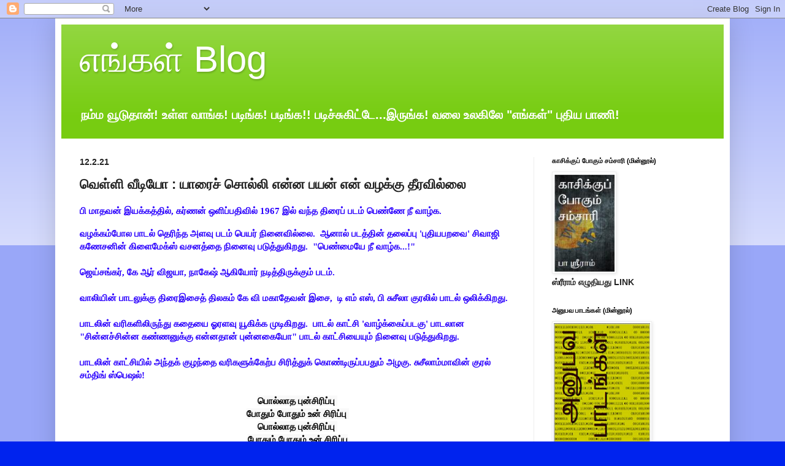

--- FILE ---
content_type: text/html; charset=UTF-8
request_url: https://engalblog.blogspot.com/2021/02/blog-post_12.html
body_size: 41204
content:
<!DOCTYPE html>
<html class='v2' dir='ltr' lang='ta'>
<head>
<link href='https://www.blogger.com/static/v1/widgets/335934321-css_bundle_v2.css' rel='stylesheet' type='text/css'/>
<meta content='width=1100' name='viewport'/>
<meta content='text/html; charset=UTF-8' http-equiv='Content-Type'/>
<meta content='blogger' name='generator'/>
<link href='https://engalblog.blogspot.com/favicon.ico' rel='icon' type='image/x-icon'/>
<link href='https://engalblog.blogspot.com/2021/02/blog-post_12.html' rel='canonical'/>
<link rel="alternate" type="application/atom+xml" title="எங&#3021;கள&#3021; Blog - Atom" href="https://engalblog.blogspot.com/feeds/posts/default" />
<link rel="alternate" type="application/rss+xml" title="எங&#3021;கள&#3021; Blog - RSS" href="https://engalblog.blogspot.com/feeds/posts/default?alt=rss" />
<link rel="service.post" type="application/atom+xml" title="எங&#3021;கள&#3021; Blog - Atom" href="https://www.blogger.com/feeds/1788649157671288584/posts/default" />

<link rel="alternate" type="application/atom+xml" title="எங&#3021;கள&#3021; Blog - Atom" href="https://engalblog.blogspot.com/feeds/3851683767893015026/comments/default" />
<!--Can't find substitution for tag [blog.ieCssRetrofitLinks]-->
<link href='https://i.ytimg.com/vi/B-pJ4oyZOLc/hqdefault.jpg' rel='image_src'/>
<meta content='https://engalblog.blogspot.com/2021/02/blog-post_12.html' property='og:url'/>
<meta content='வெள்ளி வீடியோ :  யாரைச் சொல்லி என்ன பயன் என் வழக்கு தீரவில்லை' property='og:title'/>
<meta content='A blog on varied subjects.' property='og:description'/>
<meta content='https://lh3.googleusercontent.com/blogger_img_proxy/AEn0k_vhrX2VZ61ZOXG6H2pqtovWH8lnLMdpvkcSEjxF6M6LCqC47wKHzP8ZodnBi6Bi9XsZRveaxThg0l9_pJNtcNzZnyJydY06wp7v6L5k4qBONaJ8_Q=w1200-h630-n-k-no-nu' property='og:image'/>
<title>எங&#3021;கள&#3021; Blog: வ&#3014;ள&#3021;ள&#3007; வ&#3008;ட&#3007;ய&#3019; :  ய&#3006;ர&#3016;ச&#3021; ச&#3018;ல&#3021;ல&#3007; என&#3021;ன பயன&#3021; என&#3021; வழக&#3021;க&#3009; த&#3008;ரவ&#3007;ல&#3021;ல&#3016;</title>
<style id='page-skin-1' type='text/css'><!--
/*
-----------------------------------------------
Blogger Template Style
Name:     Simple
Designer: Blogger
URL:      www.blogger.com
----------------------------------------------- */
/* Content
----------------------------------------------- */
body {
font: normal bold 14px Arial, Tahoma, Helvetica, FreeSans, sans-serif;
color: #222222;
background: #0023ee none repeat scroll top left;
padding: 0 40px 40px 40px;
}
html body .region-inner {
min-width: 0;
max-width: 100%;
width: auto;
}
h2 {
font-size: 22px;
}
a:link {
text-decoration:none;
color: #0000ff;
}
a:visited {
text-decoration:none;
color: #888888;
}
a:hover {
text-decoration:underline;
color: #65ff00;
}
.body-fauxcolumn-outer .fauxcolumn-inner {
background: transparent url(https://resources.blogblog.com/blogblog/data/1kt/simple/body_gradient_tile_light.png) repeat scroll top left;
_background-image: none;
}
.body-fauxcolumn-outer .cap-top {
position: absolute;
z-index: 1;
height: 400px;
width: 100%;
}
.body-fauxcolumn-outer .cap-top .cap-left {
width: 100%;
background: transparent url(https://resources.blogblog.com/blogblog/data/1kt/simple/gradients_light.png) repeat-x scroll top left;
_background-image: none;
}
.content-outer {
-moz-box-shadow: 0 0 40px rgba(0, 0, 0, .15);
-webkit-box-shadow: 0 0 5px rgba(0, 0, 0, .15);
-goog-ms-box-shadow: 0 0 10px #333333;
box-shadow: 0 0 40px rgba(0, 0, 0, .15);
margin-bottom: 1px;
}
.content-inner {
padding: 10px 10px;
}
.content-inner {
background-color: #ffffff;
}
/* Header
----------------------------------------------- */
.header-outer {
background: #77cc11 url(https://resources.blogblog.com/blogblog/data/1kt/simple/gradients_light.png) repeat-x scroll 0 -400px;
_background-image: none;
}
.Header h1 {
font: normal normal 60px Arial, Tahoma, Helvetica, FreeSans, sans-serif;
color: #ffffff;
text-shadow: 1px 2px 3px rgba(0, 0, 0, .2);
}
.Header h1 a {
color: #ffffff;
}
.Header .description {
font-size: 140%;
color: #ffffff;
}
.header-inner .Header .titlewrapper {
padding: 22px 30px;
}
.header-inner .Header .descriptionwrapper {
padding: 0 30px;
}
/* Tabs
----------------------------------------------- */
.tabs-inner .section:first-child {
border-top: 0 solid #eeeeee;
}
.tabs-inner .section:first-child ul {
margin-top: -0;
border-top: 0 solid #eeeeee;
border-left: 0 solid #eeeeee;
border-right: 0 solid #eeeeee;
}
.tabs-inner .widget ul {
background: #f5f5f5 url(https://resources.blogblog.com/blogblog/data/1kt/simple/gradients_light.png) repeat-x scroll 0 -800px;
_background-image: none;
border-bottom: 1px solid #eeeeee;
margin-top: 0;
margin-left: -30px;
margin-right: -30px;
}
.tabs-inner .widget li a {
display: inline-block;
padding: .6em 1em;
font: normal normal 14px Arial, Tahoma, Helvetica, FreeSans, sans-serif;
color: #999999;
border-left: 1px solid #ffffff;
border-right: 1px solid #eeeeee;
}
.tabs-inner .widget li:first-child a {
border-left: none;
}
.tabs-inner .widget li.selected a, .tabs-inner .widget li a:hover {
color: #000000;
background-color: #eeeeee;
text-decoration: none;
}
/* Columns
----------------------------------------------- */
.main-outer {
border-top: 0 solid #eeeeee;
}
.fauxcolumn-left-outer .fauxcolumn-inner {
border-right: 1px solid #eeeeee;
}
.fauxcolumn-right-outer .fauxcolumn-inner {
border-left: 1px solid #eeeeee;
}
/* Headings
----------------------------------------------- */
div.widget > h2,
div.widget h2.title {
margin: 0 0 1em 0;
font: normal bold 11px Arial, Tahoma, Helvetica, FreeSans, sans-serif;
color: #000000;
}
/* Widgets
----------------------------------------------- */
.widget .zippy {
color: #999999;
text-shadow: 2px 2px 1px rgba(0, 0, 0, .1);
}
.widget .popular-posts ul {
list-style: none;
}
/* Posts
----------------------------------------------- */
h2.date-header {
font: normal bold 14px Arial, Tahoma, Helvetica, FreeSans, sans-serif;
}
.date-header span {
background-color: rgba(0, 0, 0, 0);
color: #222222;
padding: inherit;
letter-spacing: inherit;
margin: inherit;
}
.main-inner {
padding-top: 30px;
padding-bottom: 30px;
}
.main-inner .column-center-inner {
padding: 0 15px;
}
.main-inner .column-center-inner .section {
margin: 0 15px;
}
.post {
margin: 0 0 25px 0;
}
h3.post-title, .comments h4 {
font: normal bold 22px Arial, Tahoma, Helvetica, FreeSans, sans-serif;
margin: .75em 0 0;
}
.post-body {
font-size: 110%;
line-height: 1.4;
position: relative;
}
.post-body img, .post-body .tr-caption-container, .Profile img, .Image img,
.BlogList .item-thumbnail img {
padding: 2px;
background: #ffffff;
border: 1px solid #eeeeee;
-moz-box-shadow: 1px 1px 5px rgba(0, 0, 0, .1);
-webkit-box-shadow: 1px 1px 5px rgba(0, 0, 0, .1);
box-shadow: 1px 1px 5px rgba(0, 0, 0, .1);
}
.post-body img, .post-body .tr-caption-container {
padding: 5px;
}
.post-body .tr-caption-container {
color: #222222;
}
.post-body .tr-caption-container img {
padding: 0;
background: transparent;
border: none;
-moz-box-shadow: 0 0 0 rgba(0, 0, 0, .1);
-webkit-box-shadow: 0 0 0 rgba(0, 0, 0, .1);
box-shadow: 0 0 0 rgba(0, 0, 0, .1);
}
.post-header {
margin: 0 0 1.5em;
line-height: 1.6;
font-size: 90%;
}
.post-footer {
margin: 20px -2px 0;
padding: 5px 10px;
color: #666666;
background-color: #f9f9f9;
border-bottom: 1px solid #eeeeee;
line-height: 1.6;
font-size: 90%;
}
#comments .comment-author {
padding-top: 1.5em;
border-top: 1px solid #eeeeee;
background-position: 0 1.5em;
}
#comments .comment-author:first-child {
padding-top: 0;
border-top: none;
}
.avatar-image-container {
margin: .2em 0 0;
}
#comments .avatar-image-container img {
border: 1px solid #eeeeee;
}
/* Comments
----------------------------------------------- */
.comments .comments-content .icon.blog-author {
background-repeat: no-repeat;
background-image: url([data-uri]);
}
.comments .comments-content .loadmore a {
border-top: 1px solid #999999;
border-bottom: 1px solid #999999;
}
.comments .comment-thread.inline-thread {
background-color: #f9f9f9;
}
.comments .continue {
border-top: 2px solid #999999;
}
/* Accents
---------------------------------------------- */
.section-columns td.columns-cell {
border-left: 1px solid #eeeeee;
}
.blog-pager {
background: transparent none no-repeat scroll top center;
}
.blog-pager-older-link, .home-link,
.blog-pager-newer-link {
background-color: #ffffff;
padding: 5px;
}
.footer-outer {
border-top: 0 dashed #bbbbbb;
}
/* Mobile
----------------------------------------------- */
body.mobile  {
background-size: auto;
}
.mobile .body-fauxcolumn-outer {
background: transparent none repeat scroll top left;
}
.mobile .body-fauxcolumn-outer .cap-top {
background-size: 100% auto;
}
.mobile .content-outer {
-webkit-box-shadow: 0 0 3px rgba(0, 0, 0, .15);
box-shadow: 0 0 3px rgba(0, 0, 0, .15);
}
.mobile .tabs-inner .widget ul {
margin-left: 0;
margin-right: 0;
}
.mobile .post {
margin: 0;
}
.mobile .main-inner .column-center-inner .section {
margin: 0;
}
.mobile .date-header span {
padding: 0.1em 10px;
margin: 0 -10px;
}
.mobile h3.post-title {
margin: 0;
}
.mobile .blog-pager {
background: transparent none no-repeat scroll top center;
}
.mobile .footer-outer {
border-top: none;
}
.mobile .main-inner, .mobile .footer-inner {
background-color: #ffffff;
}
.mobile-index-contents {
color: #222222;
}
.mobile-link-button {
background-color: #0000ff;
}
.mobile-link-button a:link, .mobile-link-button a:visited {
color: #ffffff;
}
.mobile .tabs-inner .section:first-child {
border-top: none;
}
.mobile .tabs-inner .PageList .widget-content {
background-color: #eeeeee;
color: #000000;
border-top: 1px solid #eeeeee;
border-bottom: 1px solid #eeeeee;
}
.mobile .tabs-inner .PageList .widget-content .pagelist-arrow {
border-left: 1px solid #eeeeee;
}

--></style>
<style id='template-skin-1' type='text/css'><!--
body {
min-width: 1100px;
}
.content-outer, .content-fauxcolumn-outer, .region-inner {
min-width: 1100px;
max-width: 1100px;
_width: 1100px;
}
.main-inner .columns {
padding-left: 0px;
padding-right: 310px;
}
.main-inner .fauxcolumn-center-outer {
left: 0px;
right: 310px;
/* IE6 does not respect left and right together */
_width: expression(this.parentNode.offsetWidth -
parseInt("0px") -
parseInt("310px") + 'px');
}
.main-inner .fauxcolumn-left-outer {
width: 0px;
}
.main-inner .fauxcolumn-right-outer {
width: 310px;
}
.main-inner .column-left-outer {
width: 0px;
right: 100%;
margin-left: -0px;
}
.main-inner .column-right-outer {
width: 310px;
margin-right: -310px;
}
#layout {
min-width: 0;
}
#layout .content-outer {
min-width: 0;
width: 800px;
}
#layout .region-inner {
min-width: 0;
width: auto;
}
body#layout div.add_widget {
padding: 8px;
}
body#layout div.add_widget a {
margin-left: 32px;
}
--></style>
<link href='https://www.blogger.com/dyn-css/authorization.css?targetBlogID=1788649157671288584&amp;zx=8013189c-aea8-45dc-bd47-09ed6b0d6284' media='none' onload='if(media!=&#39;all&#39;)media=&#39;all&#39;' rel='stylesheet'/><noscript><link href='https://www.blogger.com/dyn-css/authorization.css?targetBlogID=1788649157671288584&amp;zx=8013189c-aea8-45dc-bd47-09ed6b0d6284' rel='stylesheet'/></noscript>
<meta name='google-adsense-platform-account' content='ca-host-pub-1556223355139109'/>
<meta name='google-adsense-platform-domain' content='blogspot.com'/>

<!-- data-ad-client=ca-pub-1727509775135564 -->

</head>
<body class='loading variant-bold'>
<div class='navbar section' id='navbar' name='Navbar'><div class='widget Navbar' data-version='1' id='Navbar1'><script type="text/javascript">
    function setAttributeOnload(object, attribute, val) {
      if(window.addEventListener) {
        window.addEventListener('load',
          function(){ object[attribute] = val; }, false);
      } else {
        window.attachEvent('onload', function(){ object[attribute] = val; });
      }
    }
  </script>
<div id="navbar-iframe-container"></div>
<script type="text/javascript" src="https://apis.google.com/js/platform.js"></script>
<script type="text/javascript">
      gapi.load("gapi.iframes:gapi.iframes.style.bubble", function() {
        if (gapi.iframes && gapi.iframes.getContext) {
          gapi.iframes.getContext().openChild({
              url: 'https://www.blogger.com/navbar/1788649157671288584?po\x3d3851683767893015026\x26origin\x3dhttps://engalblog.blogspot.com',
              where: document.getElementById("navbar-iframe-container"),
              id: "navbar-iframe"
          });
        }
      });
    </script><script type="text/javascript">
(function() {
var script = document.createElement('script');
script.type = 'text/javascript';
script.src = '//pagead2.googlesyndication.com/pagead/js/google_top_exp.js';
var head = document.getElementsByTagName('head')[0];
if (head) {
head.appendChild(script);
}})();
</script>
</div></div>
<div class='body-fauxcolumns'>
<div class='fauxcolumn-outer body-fauxcolumn-outer'>
<div class='cap-top'>
<div class='cap-left'></div>
<div class='cap-right'></div>
</div>
<div class='fauxborder-left'>
<div class='fauxborder-right'></div>
<div class='fauxcolumn-inner'>
</div>
</div>
<div class='cap-bottom'>
<div class='cap-left'></div>
<div class='cap-right'></div>
</div>
</div>
</div>
<div class='content'>
<div class='content-fauxcolumns'>
<div class='fauxcolumn-outer content-fauxcolumn-outer'>
<div class='cap-top'>
<div class='cap-left'></div>
<div class='cap-right'></div>
</div>
<div class='fauxborder-left'>
<div class='fauxborder-right'></div>
<div class='fauxcolumn-inner'>
</div>
</div>
<div class='cap-bottom'>
<div class='cap-left'></div>
<div class='cap-right'></div>
</div>
</div>
</div>
<div class='content-outer'>
<div class='content-cap-top cap-top'>
<div class='cap-left'></div>
<div class='cap-right'></div>
</div>
<div class='fauxborder-left content-fauxborder-left'>
<div class='fauxborder-right content-fauxborder-right'></div>
<div class='content-inner'>
<header>
<div class='header-outer'>
<div class='header-cap-top cap-top'>
<div class='cap-left'></div>
<div class='cap-right'></div>
</div>
<div class='fauxborder-left header-fauxborder-left'>
<div class='fauxborder-right header-fauxborder-right'></div>
<div class='region-inner header-inner'>
<div class='header section' id='header' name='மேற்குறிப்பு'><div class='widget Header' data-version='1' id='Header1'>
<div id='header-inner'>
<div class='titlewrapper'>
<h1 class='title'>
<a href='https://engalblog.blogspot.com/'>
எங&#3021;கள&#3021; Blog
</a>
</h1>
</div>
<div class='descriptionwrapper'>
<p class='description'><span>நம&#3021;ம வ&#3010;ட&#3009;த&#3006;ன&#3021;!  உள&#3021;ள வ&#3006;ங&#3021;க! பட&#3007;ங&#3021;க! பட&#3007;ங&#3021;க!! பட&#3007;ச&#3021;ச&#3009;க&#3007;ட&#3021;ட&#3015;...இர&#3009;ங&#3021;க! வல&#3016; உலக&#3007;ல&#3015; "எங&#3021;கள&#3021;" ப&#3009;த&#3007;ய ப&#3006;ண&#3007;!</span></p>
</div>
</div>
</div></div>
</div>
</div>
<div class='header-cap-bottom cap-bottom'>
<div class='cap-left'></div>
<div class='cap-right'></div>
</div>
</div>
</header>
<div class='tabs-outer'>
<div class='tabs-cap-top cap-top'>
<div class='cap-left'></div>
<div class='cap-right'></div>
</div>
<div class='fauxborder-left tabs-fauxborder-left'>
<div class='fauxborder-right tabs-fauxborder-right'></div>
<div class='region-inner tabs-inner'>
<div class='tabs no-items section' id='crosscol' name='மேற்குறிப்பையும் உள்ளடக்கத்தையும் பிரிக்கும் நெடுவரிசை'></div>
<div class='tabs no-items section' id='crosscol-overflow' name='Cross-Column 2'></div>
</div>
</div>
<div class='tabs-cap-bottom cap-bottom'>
<div class='cap-left'></div>
<div class='cap-right'></div>
</div>
</div>
<div class='main-outer'>
<div class='main-cap-top cap-top'>
<div class='cap-left'></div>
<div class='cap-right'></div>
</div>
<div class='fauxborder-left main-fauxborder-left'>
<div class='fauxborder-right main-fauxborder-right'></div>
<div class='region-inner main-inner'>
<div class='columns fauxcolumns'>
<div class='fauxcolumn-outer fauxcolumn-center-outer'>
<div class='cap-top'>
<div class='cap-left'></div>
<div class='cap-right'></div>
</div>
<div class='fauxborder-left'>
<div class='fauxborder-right'></div>
<div class='fauxcolumn-inner'>
</div>
</div>
<div class='cap-bottom'>
<div class='cap-left'></div>
<div class='cap-right'></div>
</div>
</div>
<div class='fauxcolumn-outer fauxcolumn-left-outer'>
<div class='cap-top'>
<div class='cap-left'></div>
<div class='cap-right'></div>
</div>
<div class='fauxborder-left'>
<div class='fauxborder-right'></div>
<div class='fauxcolumn-inner'>
</div>
</div>
<div class='cap-bottom'>
<div class='cap-left'></div>
<div class='cap-right'></div>
</div>
</div>
<div class='fauxcolumn-outer fauxcolumn-right-outer'>
<div class='cap-top'>
<div class='cap-left'></div>
<div class='cap-right'></div>
</div>
<div class='fauxborder-left'>
<div class='fauxborder-right'></div>
<div class='fauxcolumn-inner'>
</div>
</div>
<div class='cap-bottom'>
<div class='cap-left'></div>
<div class='cap-right'></div>
</div>
</div>
<!-- corrects IE6 width calculation -->
<div class='columns-inner'>
<div class='column-center-outer'>
<div class='column-center-inner'>
<div class='main section' id='main' name='முதன்மை'><div class='widget Blog' data-version='1' id='Blog2'>
<div class='blog-posts hfeed'>

          <div class="date-outer">
        
<h2 class='date-header'><span>12.2.21</span></h2>

          <div class="date-posts">
        
<div class='post-outer'>
<div class='post hentry uncustomized-post-template' itemprop='blogPost' itemscope='itemscope' itemtype='http://schema.org/BlogPosting'>
<meta content='https://i.ytimg.com/vi/B-pJ4oyZOLc/hqdefault.jpg' itemprop='image_url'/>
<meta content='1788649157671288584' itemprop='blogId'/>
<meta content='3851683767893015026' itemprop='postId'/>
<a name='3851683767893015026'></a>
<h3 class='post-title entry-title' itemprop='name'>
வ&#3014;ள&#3021;ள&#3007; வ&#3008;ட&#3007;ய&#3019; :  ய&#3006;ர&#3016;ச&#3021; ச&#3018;ல&#3021;ல&#3007; என&#3021;ன பயன&#3021; என&#3021; வழக&#3021;க&#3009; த&#3008;ரவ&#3007;ல&#3021;ல&#3016;
</h3>
<div class='post-header'>
<div class='post-header-line-1'></div>
</div>
<div class='post-body entry-content' id='post-body-3851683767893015026' itemprop='description articleBody'>
<p><span style="font-family: &quot;times new roman&quot;, serif;"><b><span style="color: #2b00fe;">ப&#3007; ம&#3006;தவன&#3021;&nbsp;இயக&#3021;கத&#3021;த&#3007;ல&#3021;, கர&#3021;ணன&#3021;&nbsp;ஒள&#3007;ப&#3021;பத&#3007;வ&#3007;ல&#3021;&nbsp;1967 இல&#3021;&nbsp;வந&#3021;த த&#3007;ர&#3016;ப&#3021; படம&#3021;&nbsp;ப&#3014;ண&#3021;ண&#3015; ந&#3008; வ&#3006;ழ&#3021;க.<span></span></span></b></span></p><a name="more"></a><p></p><div class="gmail_default" style="font-family: &quot;times new roman&quot;, serif;"><b><span style="color: #2b00fe;">வழக&#3021;கம&#3021;ப&#3019;ல&nbsp;ப&#3006;டல&#3021; த&#3014;ர&#3007;ந&#3021;த அளவ&#3009; படம&#3021; ப&#3014;யர&#3021; ந&#3007;ன&#3016;வ&#3007;ல&#3021;ல&#3016;.&nbsp; ஆன&#3006;ல&#3021; படத&#3021;த&#3007;ன&#3021; தல&#3016;ப&#3021;ப&#3009; 'ப&#3009;த&#3007;யபறவ&#3016;' ச&#3007;வ&#3006;ஜ&#3007; கண&#3015;சன&#3007;ன&#3021; க&#3007;ள&#3016;ம&#3015;க&#3021;ஸ&#3021; வசனத&#3021;த&#3016; ந&#3007;ன&#3016;வ&#3009; பட&#3009;த&#3021;த&#3009;க&#3007;றத&#3009;.&nbsp; "ப&#3014;ண&#3021;ம&#3016;ய&#3015; ந&#3008; வ&#3006;ழ&#3021;க...!"</span></b></div><div class="gmail_default" style="font-family: &quot;times new roman&quot;, serif;"><b><span style="color: #2b00fe;"><br /></span></b></div><div class="gmail_default" style="font-family: &quot;times new roman&quot;, serif;"><b><span style="color: #2b00fe;">ஜ&#3014;ய&#3021;சங&#3021;கர&#3021;, க&#3015; ஆர&#3021; வ&#3007;ஜய&#3006;, ந&#3006;க&#3015;ஷ&#3021; ஆக&#3007;ய&#3019;ர&#3021; நட&#3007;த&#3021;த&#3007;ர&#3009;க&#3021;க&#3009;ம&#3021; படம&#3021;.</span></b></div><div class="gmail_default" style="font-family: &quot;times new roman&quot;, serif;"><b><span style="color: #2b00fe;"><br /></span></b></div><div class="gmail_default" style="font-family: &quot;times new roman&quot;, serif;"><b><span style="color: #2b00fe;">வ&#3006;ல&#3007;ய&#3007;ன&#3021; ப&#3006;டல&#3009;க&#3021;க&#3009; த&#3007;ர&#3016;இச&#3016;த&#3021; த&#3007;லகம&#3021; க&#3015; வ&#3007; மக&#3006;த&#3015;வன&#3021;&nbsp;இச&#3016;,&nbsp; ட&#3007;&nbsp;எம&#3021; எஸ&#3021;, ப&#3007; ச&#3009;ச&#3008;ல&#3006; க&#3009;ரல&#3007;ல&#3021;&nbsp;ப&#3006;டல&#3021; ஒல&#3007;க&#3021;க&#3007;றத&#3009;.</span></b></div><div class="gmail_default" style="font-family: &quot;times new roman&quot;, serif;"><b><span style="color: #2b00fe;"><br /></span></b></div><div class="gmail_default" style="font-family: &quot;times new roman&quot;, serif;"><b><span style="color: #2b00fe;">ப&#3006;டல&#3007;ன&#3021; வர&#3007;கள&#3007;ல&#3007;ர&#3009;ந&#3021;த&#3009; கத&#3016;ய&#3016;&nbsp;ஓரளவ&#3009; ய&#3010;க&#3007;க&#3021;க ம&#3009;ட&#3007;க&#3007;றத&#3009;.&nbsp; ப&#3006;டல&#3021; க&#3006;ட&#3021;ச&#3007; 'வ&#3006;ழ&#3021;க&#3021;க&#3016;ப&#3021;படக&#3009;' ப&#3006;டல&#3006;ன "ச&#3007;ன&#3021;னச&#3021;ச&#3007;ன&#3021;ன கண&#3021;ணன&#3009;க&#3021;க&#3009; என&#3021;னத&#3006;ன&#3021; ப&#3009;ன&#3021;னக&#3016;ய&#3019;" ப&#3006;டல&#3021; க&#3006;ட&#3021;ச&#3007;ய&#3016;ய&#3009;ம&#3021; ந&#3007;ன&#3016;வ&#3009; பட&#3009;த&#3021;த&#3009;க&#3007;றத&#3009;.</span></b></div><div class="gmail_default" style="font-family: &quot;times new roman&quot;, serif;"><b><span style="color: #2b00fe;"><br /></span></b></div><div class="gmail_default" style="font-family: &quot;times new roman&quot;, serif;"><b><span style="color: #2b00fe;">ப&#3006;டல&#3007;ன&#3021; க&#3006;ட&#3021;ச&#3007;ய&#3007;ல&#3021; அந&#3021;தக&#3021; க&#3009;ழந&#3021;த&#3016; வர&#3007;கள&#3009;க&#3021;க&#3015;ற&#3021;ப ச&#3007;ர&#3007;த&#3021;த&#3009;க&#3021; க&#3018;ண&#3021;ட&#3007;ர&#3009;ப&#3021;பபத&#3009;ம&#3021; அழக&#3009;. ச&#3009;ச&#3008;ல&#3006;ம&#3021;ம&#3006;வ&#3007;ன&#3021; க&#3009;ரல&#3021; சம&#3021;த&#3007;ங&#3021; ஸ&#3021;ப&#3014;ஷல&#3021;!</span></b></div><div class="gmail_default" style="font-family: &quot;times new roman&quot;, serif;"><b><br /></b></div><div class="gmail_default" style="font-family: &quot;times new roman&quot;, serif; text-align: center;"><span face="Roboto, Arial, sans-serif" style="background-color: #f9f9f9; color: #030303; white-space: pre-wrap;"><b>ப&#3018;ல&#3021;ல&#3006;த ப&#3009;ன&#3021;ச&#3007;ர&#3007;ப&#3021;ப&#3009; </b></span></div><div class="gmail_default" style="font-family: &quot;times new roman&quot;, serif; text-align: center;"><span face="Roboto, Arial, sans-serif" style="background-color: #f9f9f9; color: #030303; white-space: pre-wrap;"><b>ப&#3019;த&#3009;ம&#3021; ப&#3019;த&#3009;ம&#3021; உன&#3021; ச&#3007;ர&#3007;ப&#3021;ப&#3009; </b></span></div><div class="gmail_default" style="font-family: &quot;times new roman&quot;, serif; text-align: center;"><span face="Roboto, Arial, sans-serif" style="background-color: #f9f9f9; color: #030303; white-space: pre-wrap;"><b>ப&#3018;ல&#3021;ல&#3006;த ப&#3009;ன&#3021;ச&#3007;ர&#3007;ப&#3021;ப&#3009; </b></span></div><div class="gmail_default" style="font-family: &quot;times new roman&quot;, serif; text-align: center;"><b><span face="Roboto, Arial, sans-serif" style="background-color: #f9f9f9; color: #030303; white-space: pre-wrap;">ப&#3019;த&#3009;ம&#3021; ப&#3019;த&#3009;ம&#3021;</span><span face="Roboto, Arial, sans-serif" style="background-color: #f9f9f9; color: #030303; white-space: pre-wrap;"> உன&#3021; ச&#3007;ர&#3007;ப&#3021;ப&#3009;</span></b></div><div class="gmail_default" style="font-family: &quot;times new roman&quot;, serif; text-align: center;"><b><span face="Roboto, Arial, sans-serif" style="background-color: #f9f9f9; color: #030303; white-space: pre-wrap;">ய&#3006;ர&#3021; </span>வ&#3008;ட&#3021;ட&#3009;த&#3021;<span face="Roboto, Arial, sans-serif" style="background-color: #f9f9f9; color: #030303; white-space: pre-wrap;"> த&#3019;ட&#3021;டத&#3021;த&#3007;ல&#3015;</span></b></div><div class="gmail_default" style="font-family: &quot;times new roman&quot;, serif; text-align: center;"><b>ப&#3010;த&#3021;தத&#3007;ந&#3021;த<span face="Roboto, Arial, sans-serif" style="background-color: #f9f9f9; color: #030303; white-space: pre-wrap;"> </span>ர&#3019;ஜ&#3006;ப&#3021;ப&#3010;...&nbsp;</b></div><div class="gmail_default" style="font-family: &quot;times new roman&quot;, serif; text-align: center;"><span face="Roboto, Arial, sans-serif" style="background-color: #f9f9f9; color: #030303; white-space: pre-wrap;"><b><br /></b></span></div><div class="gmail_default" style="font-family: &quot;times new roman&quot;, serif; text-align: center;"><b><span face="Roboto, Arial, sans-serif" style="background-color: #f9f9f9; color: #030303; white-space: pre-wrap;">ம</span>ங&#3021;<span face="Roboto, Arial, sans-serif" style="background-color: #f9f9f9; color: #030303; white-space: pre-wrap;">க&#3016;யர&#3016;ப&#3021; </span>ப&#3006;ர&#3021;த&#3021;தத&#3009;ண&#3021;ட&#3009;&nbsp;மனத&#3016;க&#3021;<span face="Roboto, Arial, sans-serif" style="background-color: #f9f9f9; color: #030303; white-space: pre-wrap;"> க&#3018;ட&#3009;த&#3021;தத&#3007;ல&#3021;ல&#3016;</span></b></div><div class="gmail_default" style="font-family: &quot;times new roman&quot;, serif; text-align: center;"><b><span face="Roboto, Arial, sans-serif" style="background-color: #f9f9f9; color: #030303; white-space: pre-wrap;">மலர&#3021;கள&#3016;ப&#3021; </span>ப&#3006;ர&#3021;த&#3021;தத&#3009;ண&#3021;ட&#3009;<span face="Roboto, Arial, sans-serif" style="background-color: #f9f9f9; color: #030303; white-space: pre-wrap;"> </span>ம&#3006;ல&#3016;ய&#3006;</b><b><span face="Roboto, Arial, sans-serif" style="background-color: #f9f9f9; color: #030303; white-space: pre-wrap;">ய&#3021;</span></b><b>த&#3021;<span face="Roboto, Arial, sans-serif" style="background-color: #f9f9f9; color: #030303; white-space: pre-wrap;"> த&#3018;ட&#3009;த&#3021;தத&#3007;ல&#3021;ல&#3016; </span></b></div><div class="gmail_default" style="font-family: &quot;times new roman&quot;, serif; text-align: center;"><b>மணக&#3021;<span face="Roboto, Arial, sans-serif" style="background-color: #f9f9f9; color: #030303; white-space: pre-wrap;"> </span>க&#3019;லம&#3021;<span face="Roboto, Arial, sans-serif" style="background-color: #f9f9f9; color: #030303; white-space: pre-wrap;"> </span>ப&#3006;ர&#3021;த&#3021;தத&#3009;ண&#3021;ட&#3009;<span face="Roboto, Arial, sans-serif" style="background-color: #f9f9f9; color: #030303; white-space: pre-wrap;"> ம&#3006;ப&#3021;ப&#3007;ள&#3016;ய&#3006;ய&#3021; </span>ஆனத&#3007;ல&#3021;ல&#3016;</b></div><div class="gmail_default" style="font-family: &quot;times new roman&quot;, serif; text-align: center;"><b>மணக&#3021;<span face="Roboto, Arial, sans-serif" style="background-color: #f9f9f9; color: #030303; white-space: pre-wrap;"> </span>க&#3019;லம&#3021;<span face="Roboto, Arial, sans-serif" style="background-color: #f9f9f9; color: #030303; white-space: pre-wrap;"> </span>ப&#3006;ர&#3021;த&#3021;தத&#3009;ண&#3021;ட&#3009;<span face="Roboto, Arial, sans-serif" style="background-color: #f9f9f9; color: #030303; white-space: pre-wrap;"> ம&#3006;ப&#3021;ப&#3007;ள&#3016;ய&#3006;ய&#3021; </span>ஆனத&#3007;ல&#3021;ல&#3016;</b></div><div class="gmail_default" style="font-family: &quot;times new roman&quot;, serif; text-align: center;"><b><span face="Roboto, Arial, sans-serif" style="background-color: #f9f9f9; color: #030303; white-space: pre-wrap;">ய&#3006;ர&#3021; </span>வ&#3008;ட&#3021;ட&#3009;த&#3021;<span face="Roboto, Arial, sans-serif" style="background-color: #f9f9f9; color: #030303; white-space: pre-wrap;"> த&#3019;ட&#3021;டத&#3021;த&#3007;ல&#3015; </span>

ப&#3010;த&#3021;தத&#3007;ந&#3021;த

<span face="Roboto, Arial, sans-serif" style="background-color: #f9f9f9; color: #030303; white-space: pre-wrap;"> </span>ர&#3019;ஜ&#3006;ப&#3021;ப&#3010;</b></div><div class="gmail_default" style="font-family: &quot;times new roman&quot;, serif; text-align: center;"><span face="Roboto, Arial, sans-serif" style="background-color: #f9f9f9; color: #030303; white-space: pre-wrap;"><b><br /></b></span></div><div class="gmail_default" style="font-family: &quot;times new roman&quot;, serif; text-align: center;"><b><span face="Roboto, Arial, sans-serif" style="background-color: #f9f9f9; color: #030303; white-space: pre-wrap;">த&#3014;ய&#3021;வம&#3021; ஒர&#3009; </span>ச&#3006;ட&#3021;ச&#3007;<span face="Roboto, Arial, sans-serif" style="background-color: #f9f9f9; color: #030303; white-space: pre-wrap;"> என&#3021;ற&#3006;ல&#3021; </span>ந&#3015;ர&#3007;ல&#3015;<span face="Roboto, Arial, sans-serif" style="background-color: #f9f9f9; color: #030303; white-space: pre-wrap;"> வர&#3009;வத&#3007;ல&#3021;ல&#3016;</span></b></div><div class="gmail_default" style="font-family: &quot;times new roman&quot;, serif; text-align: center;"><b><span face="Roboto, Arial, sans-serif" style="background-color: #f9f9f9; color: #030303; white-space: pre-wrap;">ப&#3007;ள&#3021;ள&#3016; மற&#3009; </span>ச&#3006;ட&#3021;ச&#3007;<span face="Roboto, Arial, sans-serif" style="background-color: #f9f9f9; color: #030303; white-space: pre-wrap;"> என&#3021;ற&#3006;ல&#3021; </span>ப&#3015;சவ&#3015;<span face="Roboto, Arial, sans-serif" style="background-color: #f9f9f9; color: #030303; white-space: pre-wrap;"> </span>த&#3014;ர&#3007;யவ&#3007;ல&#3021;ல&#3016;</b></div><div class="gmail_default" style="font-family: &quot;times new roman&quot;, serif; text-align: center;"><b>ய&#3006;ர&#3016;ச&#3021;<span face="Roboto, Arial, sans-serif" style="background-color: #f9f9f9; color: #030303; white-space: pre-wrap;"> </span>ச&#3018;ல&#3021;ல&#3007;<span face="Roboto, Arial, sans-serif" style="background-color: #f9f9f9; color: #030303; white-space: pre-wrap;"> என&#3021;ன பயன&#3021; என&#3021; வழக&#3021;க&#3009; </span>த&#3008;ரவ&#3007;ல&#3021;ல&#3016;<span face="Roboto, Arial, sans-serif" style="background-color: #f9f9f9; color: #030303; white-space: pre-wrap;"> </span></b></div><div class="gmail_default" style="font-family: &quot;times new roman&quot;, serif; text-align: center;"><b>ய&#3006;ர&#3016;ச&#3021;<span face="Roboto, Arial, sans-serif" style="background-color: #f9f9f9; color: #030303; white-space: pre-wrap;"> </span>ச&#3018;ல&#3021;ல&#3007;<span face="Roboto, Arial, sans-serif" style="background-color: #f9f9f9; color: #030303; white-space: pre-wrap;"> என&#3021;ன பயன&#3021; என&#3021; வழக&#3021;க&#3009; </span>த&#3008;ரவ&#3007;ல&#3021;ல&#3016;</b></div><div class="gmail_default" style="font-family: &quot;times new roman&quot;, serif; text-align: center;"><b><span face="Roboto, Arial, sans-serif" style="background-color: #f9f9f9; color: #030303; white-space: pre-wrap;">ய&#3006;ர&#3021; </span>வ&#3008;ட&#3021;ட&#3009;த&#3021;<span face="Roboto, Arial, sans-serif" style="background-color: #f9f9f9; color: #030303; white-space: pre-wrap;"> த&#3019;ட&#3021;டத&#3021;த&#3007;ல&#3015; </span>

ப&#3010;த&#3021;தத&#3007;ந&#3021;த<span face="Roboto, Arial, sans-serif" style="background-color: #f9f9f9; color: #030303; white-space: pre-wrap;"> </span>ர&#3019;ஜ&#3006;ப&#3021;ப&#3010;</b></div><div class="gmail_default" style="font-family: &quot;times new roman&quot;, serif; text-align: center;"><span face="Roboto, Arial, sans-serif" style="background-color: #f9f9f9; color: #030303; white-space: pre-wrap;"><b>ப&#3018;ல&#3021;ல&#3006;த ப&#3009;ன&#3021;ச&#3007;ர&#3007;ப&#3021;ப&#3009;</b></span></div><div class="gmail_default" style="font-family: &quot;times new roman&quot;, serif;"><span face="Roboto, Arial, sans-serif" style="background-color: #f9f9f9; color: #030303; white-space: pre-wrap;"><b><br /></b></span></div><div class="gmail_default" style="font-family: &quot;times new roman&quot;, serif; text-align: center;"><b><span face="Roboto, Arial, sans-serif" style="background-color: #f9f9f9; color: #030303; white-space: pre-wrap;">உன&#3021; </span>வ&#3008;ட&#3021;ட&#3009;த&#3021;<span face="Roboto, Arial, sans-serif" style="background-color: #f9f9f9; color: #030303; white-space: pre-wrap;"> த&#3019;ட&#3021;டத&#3021;த&#3007;ல&#3015; ஒர&#3009; மரம&#3021; தன&#3007; </span>மரம&#3006;ம&#3021;</b></div><div class="gmail_default" style="font-family: &quot;times new roman&quot;, serif; text-align: center;"><b><span face="Roboto, Arial, sans-serif" style="background-color: #f9f9f9; color: #030303; white-space: pre-wrap;">தன&#3007; மரம&#3021; </span>தவ&#3007;க&#3021;கக&#3021;<span face="Roboto, Arial, sans-serif" style="background-color: #f9f9f9; color: #030303; white-space: pre-wrap;"> கண&#3021;ட&#3009; தள&#3007;ர&#3021;க&#3021;க&#3018;ட&#3007;</span><span face="Roboto, Arial, sans-serif" style="background-color: #f9f9f9; color: #030303; white-space: pre-wrap;"> </span>தழ&#3009;வ&#3007;யத&#3006;ம&#3021;<span face="Roboto, Arial, sans-serif" style="background-color: #f9f9f9; color: #030303; white-space: pre-wrap;"> </span></b></div><div class="gmail_default" style="font-family: &quot;times new roman&quot;, serif; text-align: center;"><span face="Roboto, Arial, sans-serif" style="background-color: #f9f9f9; color: #030303; white-space: pre-wrap;"><b>ஒன&#3021;ற&#3009;க&#3021;க&#3018;ன&#3021;ற&#3009; ம&#3006;ல&#3016;ய&#3007;ட&#3021;ட&#3009; அன&#3021;ற&#3009; ம&#3009;தல&#3021; பழக&#3007;யத&#3006;ம&#3021; </b></span></div><div class="gmail_default" style="font-family: &quot;times new roman&quot;, serif; text-align: center;"><span face="Roboto, Arial, sans-serif" style="background-color: #f9f9f9; color: #030303; white-space: pre-wrap;"><b>ஒன&#3021;ற&#3009;க&#3021;க&#3018;ன&#3021;ற&#3009; ம&#3006;ல&#3016;ய&#3007;ட&#3021;ட&#3009; அன&#3021;ற&#3009; ம&#3009;தல&#3021; பழக&#3007;யத&#3006;ம&#3021; </b></span></div><div class="gmail_default" style="font-family: &quot;times new roman&quot;, serif; text-align: center;"><b>பழக&#3007;ய<span face="Roboto, Arial, sans-serif" style="background-color: #f9f9f9; color: #030303; white-space: pre-wrap;"> பழக&#3021;கத&#3021;த&#3007;ல&#3015; </span>

ப&#3010;த&#3021;தத&#3007;ந&#3021;த

<span face="Roboto, Arial, sans-serif" style="background-color: #f9f9f9; color: #030303; white-space: pre-wrap;"> </span>ர&#3019;ஜ&#3006;ப&#3021;ப&#3010;&nbsp;</b></div><div class="gmail_default" style="font-family: &quot;times new roman&quot;, serif; text-align: center;"><b><span face="Roboto, Arial, sans-serif" style="background-color: #f9f9f9; color: #030303; white-space: pre-wrap;">ப&#3018;ல&#3021;ல&#3006;த ப&#3009;ன&#3021;ச&#3007;ர&#3007;ப&#3021;ப&#3009; </span></b></div><div class="gmail_default" style="font-family: &quot;times new roman&quot;, serif;"><b><span face="Roboto, Arial, sans-serif" style="background-color: #f9f9f9; color: #030303; white-space: pre-wrap;"><br /></span></b></div> <div style="text-align: center;"><iframe allow="accelerometer; autoplay; clipboard-write; encrypted-media; gyroscope; picture-in-picture" allowfullscreen="" frameborder="0" height="315" src="https://www.youtube.com/embed/B-pJ4oyZOLc" width="560"></iframe></div><div style="text-align: center;"><br /></div><div style="text-align: center;">======&nbsp;</div><div style="text-align: center;"><br /></div><div style="text-align: center;">என&#3021; த&#3015;ர&#3021;வ&#3009; - KGG</div><div style="text-align: center;"><br /></div><div style="text-align: center;">நட&#3007;க&#3016; ம&#3008;ன&#3006;வ&#3007;ன&#3021; ப&#3014;ண&#3021; ந&#3016;ன&#3007;க&#3006; ப&#3006;ட&#3009;ம&#3021; ப&#3006;டல&#3016;க&#3021; க&#3015;ள&#3009;ங&#3021;கள&#3021; :&nbsp;</div><div style="text-align: center;"><br /></div>

<div style="text-align: center;"><iframe allow="accelerometer; autoplay; clipboard-write; encrypted-media; gyroscope; picture-in-picture" allowfullscreen="" frameborder="0" height="315" src="https://www.youtube.com/embed/xTQnk-7Pc88" width="560"></iframe></div><div style="text-align: center;"><br /></div><div style="text-align: center;">= = = =&nbsp;</div>
<div style='clear: both;'></div>
</div>
<div class='post-footer'>
<div class='post-footer-line post-footer-line-1'>
<span class='post-author vcard'>
Posted by
<span class='fn' itemprop='author' itemscope='itemscope' itemtype='http://schema.org/Person'>
<meta content='https://www.blogger.com/profile/10441760259159790486' itemprop='url'/>
<a class='g-profile' href='https://www.blogger.com/profile/10441760259159790486' rel='author' title='author profile'>
<span itemprop='name'>ஸ&#3021;ர&#3008;ர&#3006;ம&#3021;.</span>
</a>
</span>
</span>
<span class='post-timestamp'>
at
<meta content='https://engalblog.blogspot.com/2021/02/blog-post_12.html' itemprop='url'/>
<a class='timestamp-link' href='https://engalblog.blogspot.com/2021/02/blog-post_12.html' rel='bookmark' title='permanent link'><abbr class='published' itemprop='datePublished' title='2021-02-12T05:30:00+05:30'>5:30 AM</abbr></a>
</span>
<span class='post-comment-link'>
</span>
<span class='post-icons'>
<span class='item-action'>
<a href='https://www.blogger.com/email-post/1788649157671288584/3851683767893015026' title='மின்னஞ்சல் இடுகை'>
<img alt='' class='icon-action' height='13' src='https://resources.blogblog.com/img/icon18_email.gif' width='18'/>
</a>
</span>
<span class='item-control blog-admin pid-846456981'>
<a href='https://www.blogger.com/post-edit.g?blogID=1788649157671288584&postID=3851683767893015026&from=pencil' title='இடுகையைத் திருத்து'>
<img alt='' class='icon-action' height='18' src='https://resources.blogblog.com/img/icon18_edit_allbkg.gif' width='18'/>
</a>
</span>
</span>
<div class='post-share-buttons goog-inline-block'>
<a class='goog-inline-block share-button sb-email' href='https://www.blogger.com/share-post.g?blogID=1788649157671288584&postID=3851683767893015026&target=email' target='_blank' title='இதை மின்னஞ்சல் செய்க'><span class='share-button-link-text'>இத&#3016; ம&#3007;ன&#3021;னஞ&#3021;சல&#3021; ச&#3014;ய&#3021;க</span></a><a class='goog-inline-block share-button sb-blog' href='https://www.blogger.com/share-post.g?blogID=1788649157671288584&postID=3851683767893015026&target=blog' onclick='window.open(this.href, "_blank", "height=270,width=475"); return false;' target='_blank' title='BlogThis!'><span class='share-button-link-text'>BlogThis!</span></a><a class='goog-inline-block share-button sb-twitter' href='https://www.blogger.com/share-post.g?blogID=1788649157671288584&postID=3851683767893015026&target=twitter' target='_blank' title='Xஸில் பகிர்'><span class='share-button-link-text'>Xஸ&#3007;ல&#3021; பக&#3007;ர&#3021;</span></a><a class='goog-inline-block share-button sb-facebook' href='https://www.blogger.com/share-post.g?blogID=1788649157671288584&postID=3851683767893015026&target=facebook' onclick='window.open(this.href, "_blank", "height=430,width=640"); return false;' target='_blank' title='Facebook இல் பகிர்'><span class='share-button-link-text'>Facebook இல&#3021; பக&#3007;ர&#3021;</span></a><a class='goog-inline-block share-button sb-pinterest' href='https://www.blogger.com/share-post.g?blogID=1788649157671288584&postID=3851683767893015026&target=pinterest' target='_blank' title='Pinterest இல் பகிர்'><span class='share-button-link-text'>Pinterest இல&#3021; பக&#3007;ர&#3021;</span></a>
</div>
</div>
<div class='post-footer-line post-footer-line-2'>
<span class='post-labels'>
Labels:
<a href='https://engalblog.blogspot.com/search/label/%E0%AE%95%E0%AF%87%20%E0%AE%86%E0%AE%B0%E0%AF%8D%20%E0%AE%B5%E0%AE%BF%E0%AE%9C%E0%AE%AF%E0%AE%BE' rel='tag'>க&#3015; ஆர&#3021; வ&#3007;ஜய&#3006;</a>,
<a href='https://engalblog.blogspot.com/search/label/%E0%AE%95%E0%AF%87%20%E0%AE%B5%E0%AE%BF%20%E0%AE%AE%E0%AE%B9%E0%AE%BE%E0%AE%A4%E0%AF%87%E0%AE%B5%E0%AE%A9%E0%AF%8D' rel='tag'>க&#3015; வ&#3007; மஹ&#3006;த&#3015;வன&#3021;</a>,
<a href='https://engalblog.blogspot.com/search/label/%E0%AE%9F%E0%AE%BF%20%E0%AE%8E%E0%AE%AE%E0%AF%8D%20%E0%AE%8E%E0%AE%B8%E0%AF%8D' rel='tag'>ட&#3007; எம&#3021; எஸ&#3021;</a>,
<a href='https://engalblog.blogspot.com/search/label/%E0%AE%A8%E0%AF%88%E0%AE%A9%E0%AE%BF%E0%AE%95%E0%AE%BE' rel='tag'>ந&#3016;ன&#3007;க&#3006;</a>,
<a href='https://engalblog.blogspot.com/search/label/%E0%AE%AA%E0%AE%BF%20%E0%AE%9A%E0%AF%81%E0%AE%9A%E0%AF%80%E0%AE%B2%E0%AE%BE' rel='tag'>ப&#3007; ச&#3009;ச&#3008;ல&#3006;</a>,
<a href='https://engalblog.blogspot.com/search/label/%E0%AE%AE%E0%AF%80%E0%AE%A9%E0%AE%BE' rel='tag'>ம&#3008;ன&#3006;</a>,
<a href='https://engalblog.blogspot.com/search/label/%E0%AE%B5%E0%AE%BE%E0%AE%B2%E0%AE%BF' rel='tag'>வ&#3006;ல&#3007;</a>,
<a href='https://engalblog.blogspot.com/search/label/%E0%AE%9C%E0%AF%86%E0%AE%AF%E0%AF%8D%E0%AE%9A%E0%AE%99%E0%AF%8D%E0%AE%95%E0%AE%B0%E0%AF%8D' rel='tag'>ஜ&#3014;ய&#3021;சங&#3021;கர&#3021;</a>
</span>
</div>
<div class='post-footer-line post-footer-line-3'>
<span class='post-location'>
</span>
</div>
</div>
</div>
<div class='comments' id='comments'>
<a name='comments'></a>
<h4>33 கர&#3009;த&#3021;த&#3009;கள&#3021;:</h4>
<div class='comments-content'>
<script async='async' src='' type='text/javascript'></script>
<script type='text/javascript'>
    (function() {
      var items = null;
      var msgs = null;
      var config = {};

// <![CDATA[
      var cursor = null;
      if (items && items.length > 0) {
        cursor = parseInt(items[items.length - 1].timestamp) + 1;
      }

      var bodyFromEntry = function(entry) {
        var text = (entry &&
                    ((entry.content && entry.content.$t) ||
                     (entry.summary && entry.summary.$t))) ||
            '';
        if (entry && entry.gd$extendedProperty) {
          for (var k in entry.gd$extendedProperty) {
            if (entry.gd$extendedProperty[k].name == 'blogger.contentRemoved') {
              return '<span class="deleted-comment">' + text + '</span>';
            }
          }
        }
        return text;
      }

      var parse = function(data) {
        cursor = null;
        var comments = [];
        if (data && data.feed && data.feed.entry) {
          for (var i = 0, entry; entry = data.feed.entry[i]; i++) {
            var comment = {};
            // comment ID, parsed out of the original id format
            var id = /blog-(\d+).post-(\d+)/.exec(entry.id.$t);
            comment.id = id ? id[2] : null;
            comment.body = bodyFromEntry(entry);
            comment.timestamp = Date.parse(entry.published.$t) + '';
            if (entry.author && entry.author.constructor === Array) {
              var auth = entry.author[0];
              if (auth) {
                comment.author = {
                  name: (auth.name ? auth.name.$t : undefined),
                  profileUrl: (auth.uri ? auth.uri.$t : undefined),
                  avatarUrl: (auth.gd$image ? auth.gd$image.src : undefined)
                };
              }
            }
            if (entry.link) {
              if (entry.link[2]) {
                comment.link = comment.permalink = entry.link[2].href;
              }
              if (entry.link[3]) {
                var pid = /.*comments\/default\/(\d+)\?.*/.exec(entry.link[3].href);
                if (pid && pid[1]) {
                  comment.parentId = pid[1];
                }
              }
            }
            comment.deleteclass = 'item-control blog-admin';
            if (entry.gd$extendedProperty) {
              for (var k in entry.gd$extendedProperty) {
                if (entry.gd$extendedProperty[k].name == 'blogger.itemClass') {
                  comment.deleteclass += ' ' + entry.gd$extendedProperty[k].value;
                } else if (entry.gd$extendedProperty[k].name == 'blogger.displayTime') {
                  comment.displayTime = entry.gd$extendedProperty[k].value;
                }
              }
            }
            comments.push(comment);
          }
        }
        return comments;
      };

      var paginator = function(callback) {
        if (hasMore()) {
          var url = config.feed + '?alt=json&v=2&orderby=published&reverse=false&max-results=50';
          if (cursor) {
            url += '&published-min=' + new Date(cursor).toISOString();
          }
          window.bloggercomments = function(data) {
            var parsed = parse(data);
            cursor = parsed.length < 50 ? null
                : parseInt(parsed[parsed.length - 1].timestamp) + 1
            callback(parsed);
            window.bloggercomments = null;
          }
          url += '&callback=bloggercomments';
          var script = document.createElement('script');
          script.type = 'text/javascript';
          script.src = url;
          document.getElementsByTagName('head')[0].appendChild(script);
        }
      };
      var hasMore = function() {
        return !!cursor;
      };
      var getMeta = function(key, comment) {
        if ('iswriter' == key) {
          var matches = !!comment.author
              && comment.author.name == config.authorName
              && comment.author.profileUrl == config.authorUrl;
          return matches ? 'true' : '';
        } else if ('deletelink' == key) {
          return config.baseUri + '/comment/delete/'
               + config.blogId + '/' + comment.id;
        } else if ('deleteclass' == key) {
          return comment.deleteclass;
        }
        return '';
      };

      var replybox = null;
      var replyUrlParts = null;
      var replyParent = undefined;

      var onReply = function(commentId, domId) {
        if (replybox == null) {
          // lazily cache replybox, and adjust to suit this style:
          replybox = document.getElementById('comment-editor');
          if (replybox != null) {
            replybox.height = '250px';
            replybox.style.display = 'block';
            replyUrlParts = replybox.src.split('#');
          }
        }
        if (replybox && (commentId !== replyParent)) {
          replybox.src = '';
          document.getElementById(domId).insertBefore(replybox, null);
          replybox.src = replyUrlParts[0]
              + (commentId ? '&parentID=' + commentId : '')
              + '#' + replyUrlParts[1];
          replyParent = commentId;
        }
      };

      var hash = (window.location.hash || '#').substring(1);
      var startThread, targetComment;
      if (/^comment-form_/.test(hash)) {
        startThread = hash.substring('comment-form_'.length);
      } else if (/^c[0-9]+$/.test(hash)) {
        targetComment = hash.substring(1);
      }

      // Configure commenting API:
      var configJso = {
        'maxDepth': config.maxThreadDepth
      };
      var provider = {
        'id': config.postId,
        'data': items,
        'loadNext': paginator,
        'hasMore': hasMore,
        'getMeta': getMeta,
        'onReply': onReply,
        'rendered': true,
        'initComment': targetComment,
        'initReplyThread': startThread,
        'config': configJso,
        'messages': msgs
      };

      var render = function() {
        if (window.goog && window.goog.comments) {
          var holder = document.getElementById('comment-holder');
          window.goog.comments.render(holder, provider);
        }
      };

      // render now, or queue to render when library loads:
      if (window.goog && window.goog.comments) {
        render();
      } else {
        window.goog = window.goog || {};
        window.goog.comments = window.goog.comments || {};
        window.goog.comments.loadQueue = window.goog.comments.loadQueue || [];
        window.goog.comments.loadQueue.push(render);
      }
    })();
// ]]>
  </script>
<div id='comment-holder'>
<div class="comment-thread toplevel-thread"><ol id="top-ra"><li class="comment" id="c470225475165624320"><div class="avatar-image-container"><img src="" alt=""/></div><div class="comment-block"><div class="comment-header"><cite class="user"><a href="https://www.blogger.com/profile/16134523802061725609" rel="nofollow"> வல&#3021;ல&#3007;ச&#3007;ம&#3021;ஹன&#3021;</a></cite><span class="icon user "></span><span class="datetime secondary-text"><a rel="nofollow" href="https://engalblog.blogspot.com/2021/02/blog-post_12.html?showComment=1613089632691#c470225475165624320">12/2/21 5:57 AM</a></span></div><p class="comment-content">    அன&#3016;வர&#3009;க&#3021;க&#3009;ம&#3021; இன&#3007;ய க&#3006;ல&#3016; வணக&#3021;கம&#3021;.<br>என&#3021;ற&#3009;ம&#3021; இற&#3016;வன&#3021; அர&#3009;ள&#3021; நம&#3021;ம&#3016;க&#3021;க&#3006;க&#3021;க<br>ப&#3007;ர&#3006;ர&#3021;த&#3021;தன&#3016;கள&#3021;.</p><span class="comment-actions secondary-text"><a class="comment-reply" target="_self" data-comment-id="470225475165624320">பத&#3007;லள&#3007;</a><span class="item-control blog-admin blog-admin pid-1326704759"><a target="_self" href="https://www.blogger.com/comment/delete/1788649157671288584/470225475165624320">ந&#3008;க&#3021;க&#3009;</a></span></span></div><div class="comment-replies"><div id="c470225475165624320-rt" class="comment-thread inline-thread"><span class="thread-toggle thread-expanded"><span class="thread-arrow"></span><span class="thread-count"><a target="_self">பத&#3007;ல&#3021;கள&#3021;</a></span></span><ol id="c470225475165624320-ra" class="thread-chrome thread-expanded"><div><li class="comment" id="c8408460533152810149"><div class="avatar-image-container"><img src="" alt=""/></div><div class="comment-block"><div class="comment-header"><cite class="user"><a href="https://www.blogger.com/profile/10441760259159790486" rel="nofollow">ஸ&#3021;ர&#3008;ர&#3006;ம&#3021;.</a></cite><span class="icon user blog-author"></span><span class="datetime secondary-text"><a rel="nofollow" href="https://engalblog.blogspot.com/2021/02/blog-post_12.html?showComment=1613089837941#c8408460533152810149">12/2/21 6:00 AM</a></span></div><p class="comment-content">இண&#3016;ந&#3021;த&#3009;&#160;ப&#3007;ர&#3006;ர&#3021;த&#3021;த&#3007;ப&#3021;ப&#3019;ம&#3021;.&#160; வ&#3006;ங&#3021;க வல&#3021;ல&#3007;ம&#3021;ம&#3006;...&#160; &#160;வணக&#3021;கம&#3021;.</p><span class="comment-actions secondary-text"><span class="item-control blog-admin blog-admin pid-846456981"><a target="_self" href="https://www.blogger.com/comment/delete/1788649157671288584/8408460533152810149">ந&#3008;க&#3021;க&#3009;</a></span></span></div><div class="comment-replies"><div id="c8408460533152810149-rt" class="comment-thread inline-thread hidden"><span class="thread-toggle thread-expanded"><span class="thread-arrow"></span><span class="thread-count"><a target="_self">பத&#3007;ல&#3021;கள&#3021;</a></span></span><ol id="c8408460533152810149-ra" class="thread-chrome thread-expanded"><div></div><div id="c8408460533152810149-continue" class="continue"><a class="comment-reply" target="_self" data-comment-id="8408460533152810149">பத&#3007;லள&#3007;</a></div></ol></div></div><div class="comment-replybox-single" id="c8408460533152810149-ce"></div></li></div><div id="c470225475165624320-continue" class="continue"><a class="comment-reply" target="_self" data-comment-id="470225475165624320">பத&#3007;லள&#3007;</a></div></ol></div></div><div class="comment-replybox-single" id="c470225475165624320-ce"></div></li><li class="comment" id="c8377327407747479364"><div class="avatar-image-container"><img src="" alt=""/></div><div class="comment-block"><div class="comment-header"><cite class="user"><a href="https://www.blogger.com/profile/16134523802061725609" rel="nofollow"> வல&#3021;ல&#3007;ச&#3007;ம&#3021;ஹன&#3021;</a></cite><span class="icon user "></span><span class="datetime secondary-text"><a rel="nofollow" href="https://engalblog.blogspot.com/2021/02/blog-post_12.html?showComment=1613090285165#c8377327407747479364">12/2/21 6:08 AM</a></span></div><p class="comment-content"> இன&#3021;ற&#3009; வந&#3021;த&#3007;ர&#3009;க&#3021;க&#3009;ம&#3021; ப&#3006;ட&#3021;ட&#3009; ம&#3007;க இன&#3007;ம&#3016;.<br><br>ட&#3007;.எம&#3021;.எஸ&#3021; ச&#3009;ச&#3008;ல&#3006;ம&#3006; க&#3009;ரல&#3021;கள&#3021; <br><br>உணர&#3021;ச&#3021;ச&#3009; இழ&#3016;ய&#3019;ட ப&#3006;ட&#3009;வத&#3009;த&#3006;ன&#3021;<br>ம&#3007;கச&#3021; ச&#3007;றப&#3021;ப&#3009;.<br>ஜ&#3014;ய&#3021;சங&#3021;கர&#3021; அந&#3021;தக&#3021; க&#3009;ழந&#3021;த&#3016;ய&#3016;<br>எவ&#3021;வளவ&#3009; அழக&#3006;கக&#3021; க&#3016;ய&#3006;ள&#3009;க&#3007;ற&#3006;ர&#3021;. ம&#3014;ன&#3021;ம&#3016;<br>த&#3014;ர&#3007;ய, கன&#3021;னத&#3021;த&#3019;ட&#3009; ப&#3006;ட&#3009;வத&#3009;.<br>ம&#3007;க அர&#3009;ம&#3016;. கட&#3016;ச&#3007;ய&#3007;ல&#3021; ச&#3015;ர&#3021;ந&#3021;த&#3009; க&#3018;ள&#3021;ள&#3009;ம&#3021; ச&#3009;ச&#3008;ல&#3006; <br>அவர&#3021;கள&#3007;ன&#3021; க&#3009;ரல&#3021; ச&#3018;ல&#3021;லவ&#3015; வ&#3015;ண&#3021;ட&#3006;ம&#3021;.<br>இவர&#3021;கள&#3021; எல&#3021;ல&#3006;ம&#3021; இல&#3021;ல&#3006;மல&#3021; எந&#3021;தப&#3021;<br>படம&#3021; ந&#3007;ற&#3016;வ&#3009; க&#3006;ண&#3009;ம&#3021;.?<br>ம&#3007;க நன&#3021;ற&#3007; ம&#3006;.<br>ம&#3008;ன&#3006;வ&#3007;ன&#3021; ப&#3014;ண&#3021;ண&#3009;ம&#3021; நட&#3007;க&#3021;க&#3007;ற&#3006;ர&#3006;. மழல&#3016;ய&#3015;<br>ப&#3019;கவ&#3007;ல&#3021;ல&#3016;ய&#3015;.<br>அம&#3021;ம&#3006; ச&#3018;ன&#3021;னத&#3016; ஒப&#3021;ப&#3009;வ&#3007;க&#3021;க&#3007;ற&#3006;ர&#3021; ப&#3019;ல இர&#3009;க&#3021;க&#3007;றத&#3009;.<br>நன&#3021;ற&#3006;கப&#3021; பட&#3007;த&#3021;த&#3009; ம&#3009;ன&#3021;ன&#3009;க&#3021;க&#3009; வரட&#3021;ட&#3009;ம&#3021;.</p><span class="comment-actions secondary-text"><a class="comment-reply" target="_self" data-comment-id="8377327407747479364">பத&#3007;லள&#3007;</a><span class="item-control blog-admin blog-admin pid-1326704759"><a target="_self" href="https://www.blogger.com/comment/delete/1788649157671288584/8377327407747479364">ந&#3008;க&#3021;க&#3009;</a></span></span></div><div class="comment-replies"><div id="c8377327407747479364-rt" class="comment-thread inline-thread"><span class="thread-toggle thread-expanded"><span class="thread-arrow"></span><span class="thread-count"><a target="_self">பத&#3007;ல&#3021;கள&#3021;</a></span></span><ol id="c8377327407747479364-ra" class="thread-chrome thread-expanded"><div><li class="comment" id="c6669318739710394606"><div class="avatar-image-container"><img src="" alt=""/></div><div class="comment-block"><div class="comment-header"><cite class="user"><a href="https://www.blogger.com/profile/10441760259159790486" rel="nofollow">ஸ&#3021;ர&#3008;ர&#3006;ம&#3021;.</a></cite><span class="icon user blog-author"></span><span class="datetime secondary-text"><a rel="nofollow" href="https://engalblog.blogspot.com/2021/02/blog-post_12.html?showComment=1613090431504#c6669318739710394606">12/2/21 6:10 AM</a></span></div><p class="comment-content">ஏற&#3021;க&#3014;னவ&#3015; ம&#3008;ன&#3006;வ&#3007;ன&#3021;&#160;ப&#3014;ண&#3021; நட&#3007;கர&#3021; வ&#3007;ஜய&#3009;டன&#3021; ஒர&#3009; படத&#3021;த&#3007;ல&#3021; நட&#3007;த&#3021;த&#3007;ர&#3009;க&#3021;க&#3007;ற&#3006;ர&#3021;.&#160; இன&#3021;ற&#3016;ய&#160;ப&#3006;டல&#3007;ல&#3021; ந&#3008;ங&#3021;கள&#3021; ரச&#3007;த&#3021;த&#3007;ர&#3009;க&#3021;க&#3009;ம&#3021; இடங&#3021;கள&#3016; ந&#3006;ன&#3009;ம&#3021; ரச&#3007;த&#3021;த&#3015;ன&#3021;ம&#3021;ம&#3006;.</p><span class="comment-actions secondary-text"><span class="item-control blog-admin blog-admin pid-846456981"><a target="_self" href="https://www.blogger.com/comment/delete/1788649157671288584/6669318739710394606">ந&#3008;க&#3021;க&#3009;</a></span></span></div><div class="comment-replies"><div id="c6669318739710394606-rt" class="comment-thread inline-thread hidden"><span class="thread-toggle thread-expanded"><span class="thread-arrow"></span><span class="thread-count"><a target="_self">பத&#3007;ல&#3021;கள&#3021;</a></span></span><ol id="c6669318739710394606-ra" class="thread-chrome thread-expanded"><div></div><div id="c6669318739710394606-continue" class="continue"><a class="comment-reply" target="_self" data-comment-id="6669318739710394606">பத&#3007;லள&#3007;</a></div></ol></div></div><div class="comment-replybox-single" id="c6669318739710394606-ce"></div></li></div><div id="c8377327407747479364-continue" class="continue"><a class="comment-reply" target="_self" data-comment-id="8377327407747479364">பத&#3007;லள&#3007;</a></div></ol></div></div><div class="comment-replybox-single" id="c8377327407747479364-ce"></div></li><li class="comment" id="c2597013960710383100"><div class="avatar-image-container"><img src="" alt=""/></div><div class="comment-block"><div class="comment-header"><cite class="user"><a href="https://www.blogger.com/profile/05745603880662931634" rel="nofollow">Geetha Sambasivam</a></cite><span class="icon user "></span><span class="datetime secondary-text"><a rel="nofollow" href="https://engalblog.blogspot.com/2021/02/blog-post_12.html?showComment=1613090914046#c2597013960710383100">12/2/21 6:18 AM</a></span></div><p class="comment-content">அன&#3016;வர&#3009;க&#3021;க&#3009;ம&#3021; க&#3006;ல&#3016;/ம&#3006;ல&#3016; வணக&#3021;கம&#3021;, நல&#3021;வரவ&#3009;, வ&#3006;ழ&#3021;த&#3021;த&#3009;கள&#3021;, ப&#3007;ர&#3006;ர&#3021;த&#3021;தன&#3016;கள&#3021;. அன&#3016;வர&#3021; வ&#3006;ழ&#3021;வ&#3007;ல&#3009;ம&#3021; நன&#3021;ம&#3016;கள&#3015; ப&#3014;ர&#3009;கவ&#3009;ம&#3021; ப&#3007;ர&#3006;ர&#3021;த&#3021;தன&#3016;கள&#3021;. </p><span class="comment-actions secondary-text"><a class="comment-reply" target="_self" data-comment-id="2597013960710383100">பத&#3007;லள&#3007;</a><span class="item-control blog-admin blog-admin pid-443799827"><a target="_self" href="https://www.blogger.com/comment/delete/1788649157671288584/2597013960710383100">ந&#3008;க&#3021;க&#3009;</a></span></span></div><div class="comment-replies"><div id="c2597013960710383100-rt" class="comment-thread inline-thread"><span class="thread-toggle thread-expanded"><span class="thread-arrow"></span><span class="thread-count"><a target="_self">பத&#3007;ல&#3021;கள&#3021;</a></span></span><ol id="c2597013960710383100-ra" class="thread-chrome thread-expanded"><div><li class="comment" id="c121709107914752715"><div class="avatar-image-container"><img src="" alt=""/></div><div class="comment-block"><div class="comment-header"><cite class="user"><a href="https://www.blogger.com/profile/10441760259159790486" rel="nofollow">ஸ&#3021;ர&#3008;ர&#3006;ம&#3021;.</a></cite><span class="icon user blog-author"></span><span class="datetime secondary-text"><a rel="nofollow" href="https://engalblog.blogspot.com/2021/02/blog-post_12.html?showComment=1613091216293#c121709107914752715">12/2/21 6:23 AM</a></span></div><p class="comment-content">வ&#3006;ங&#3021;க க&#3008;த&#3006; அக&#3021;க&#3006;...&#160; வணக&#3021;கம&#3021;.&#160;&#160;&#160; இண&#3016;ந&#3021;த&#3009;&#160;ப&#3007;ர&#3006;ர&#3021;த&#3021;த&#3007;ப&#3021;ப&#3019;ம&#3021;.</p><span class="comment-actions secondary-text"><span class="item-control blog-admin blog-admin pid-846456981"><a target="_self" href="https://www.blogger.com/comment/delete/1788649157671288584/121709107914752715">ந&#3008;க&#3021;க&#3009;</a></span></span></div><div class="comment-replies"><div id="c121709107914752715-rt" class="comment-thread inline-thread hidden"><span class="thread-toggle thread-expanded"><span class="thread-arrow"></span><span class="thread-count"><a target="_self">பத&#3007;ல&#3021;கள&#3021;</a></span></span><ol id="c121709107914752715-ra" class="thread-chrome thread-expanded"><div></div><div id="c121709107914752715-continue" class="continue"><a class="comment-reply" target="_self" data-comment-id="121709107914752715">பத&#3007;லள&#3007;</a></div></ol></div></div><div class="comment-replybox-single" id="c121709107914752715-ce"></div></li></div><div id="c2597013960710383100-continue" class="continue"><a class="comment-reply" target="_self" data-comment-id="2597013960710383100">பத&#3007;லள&#3007;</a></div></ol></div></div><div class="comment-replybox-single" id="c2597013960710383100-ce"></div></li><li class="comment" id="c618227575295799918"><div class="avatar-image-container"><img src="" alt=""/></div><div class="comment-block"><div class="comment-header"><cite class="user"><a href="https://www.blogger.com/profile/05745603880662931634" rel="nofollow">Geetha Sambasivam</a></cite><span class="icon user "></span><span class="datetime secondary-text"><a rel="nofollow" href="https://engalblog.blogspot.com/2021/02/blog-post_12.html?showComment=1613091000968#c618227575295799918">12/2/21 6:20 AM</a></span></div><p class="comment-content">ந&#3016;ன&#3007;க&#3006; ப&#3006;ட&#3009;ம&#3021; க&#3006;ட&#3021;ச&#3007;ய&#3016; வ&#3015;ற&#3015; எங&#3021;க&#3015;ய&#3019; ப&#3006;ர&#3021;த&#3021;த&#3015;ன&#3021;. எங&#3021;க&#3015;ன&#3009; ந&#3007;ன&#3016;வ&#3007;ல&#3021; இல&#3021;ல&#3016;. ஜ&#3014;ய&#3021;சங&#3021;கர&#3021; ப&#3006;ட&#3009;ம&#3021; ப&#3006;டல&#3009;ம&#3021; அட&#3007;க&#3021;கட&#3007; க&#3015;ட&#3021;ட&#3007;ர&#3009;க&#3021;க&#3015;ன&#3021;. படம&#3021; ப&#3014;யர&#3021; இன&#3021;ற&#3009; த&#3006;ன&#3021; த&#3014;ர&#3007;ய&#3009;ம&#3021;.</p><span class="comment-actions secondary-text"><a class="comment-reply" target="_self" data-comment-id="618227575295799918">பத&#3007;லள&#3007;</a><span class="item-control blog-admin blog-admin pid-443799827"><a target="_self" href="https://www.blogger.com/comment/delete/1788649157671288584/618227575295799918">ந&#3008;க&#3021;க&#3009;</a></span></span></div><div class="comment-replies"><div id="c618227575295799918-rt" class="comment-thread inline-thread"><span class="thread-toggle thread-expanded"><span class="thread-arrow"></span><span class="thread-count"><a target="_self">பத&#3007;ல&#3021;கள&#3021;</a></span></span><ol id="c618227575295799918-ra" class="thread-chrome thread-expanded"><div><li class="comment" id="c2969232454901909814"><div class="avatar-image-container"><img src="" alt=""/></div><div class="comment-block"><div class="comment-header"><cite class="user"><a href="https://www.blogger.com/profile/10441760259159790486" rel="nofollow">ஸ&#3021;ர&#3008;ர&#3006;ம&#3021;.</a></cite><span class="icon user blog-author"></span><span class="datetime secondary-text"><a rel="nofollow" href="https://engalblog.blogspot.com/2021/02/blog-post_12.html?showComment=1613091250629#c2969232454901909814">12/2/21 6:24 AM</a></span></div><p class="comment-content">இப&#3021;ப&#3019;த&#3016;ய ட&#3021;ர&#3014;ண&#3021;ட&#3007;ங&#3021;..&#160; வ&#3006;ட&#3021;ஸ&#3006;ப&#3021;ப&#3007;ல&#3021; க&#3010;ட&#160;வர&#3009;க&#3007;றத&#3009; என&#3021;ற&#3009; ந&#3007;ன&#3016;க&#3021;க&#3007;ற&#3015;ன&#3021;.</p><span class="comment-actions secondary-text"><span class="item-control blog-admin blog-admin pid-846456981"><a target="_self" href="https://www.blogger.com/comment/delete/1788649157671288584/2969232454901909814">ந&#3008;க&#3021;க&#3009;</a></span></span></div><div class="comment-replies"><div id="c2969232454901909814-rt" class="comment-thread inline-thread hidden"><span class="thread-toggle thread-expanded"><span class="thread-arrow"></span><span class="thread-count"><a target="_self">பத&#3007;ல&#3021;கள&#3021;</a></span></span><ol id="c2969232454901909814-ra" class="thread-chrome thread-expanded"><div></div><div id="c2969232454901909814-continue" class="continue"><a class="comment-reply" target="_self" data-comment-id="2969232454901909814">பத&#3007;லள&#3007;</a></div></ol></div></div><div class="comment-replybox-single" id="c2969232454901909814-ce"></div></li></div><div id="c618227575295799918-continue" class="continue"><a class="comment-reply" target="_self" data-comment-id="618227575295799918">பத&#3007;லள&#3007;</a></div></ol></div></div><div class="comment-replybox-single" id="c618227575295799918-ce"></div></li><li class="comment" id="c4719874990409079837"><div class="avatar-image-container"><img src="" alt=""/></div><div class="comment-block"><div class="comment-header"><cite class="user"><a href="https://www.blogger.com/profile/11711410314075510351" rel="nofollow">Bhanumathy Venkateswaran</a></cite><span class="icon user "></span><span class="datetime secondary-text"><a rel="nofollow" href="https://engalblog.blogspot.com/2021/02/blog-post_12.html?showComment=1613093568068#c4719874990409079837">12/2/21 7:02 AM</a></span></div><p class="comment-content">அன&#3016;வர&#3009;க&#3021;க&#3009;ம&#3021; க&#3006;ல&#3016; வணக&#3021;கம&#3021;.</p><span class="comment-actions secondary-text"><a class="comment-reply" target="_self" data-comment-id="4719874990409079837">பத&#3007;லள&#3007;</a><span class="item-control blog-admin blog-admin pid-145171433"><a target="_self" href="https://www.blogger.com/comment/delete/1788649157671288584/4719874990409079837">ந&#3008;க&#3021;க&#3009;</a></span></span></div><div class="comment-replies"><div id="c4719874990409079837-rt" class="comment-thread inline-thread"><span class="thread-toggle thread-expanded"><span class="thread-arrow"></span><span class="thread-count"><a target="_self">பத&#3007;ல&#3021;கள&#3021;</a></span></span><ol id="c4719874990409079837-ra" class="thread-chrome thread-expanded"><div><li class="comment" id="c7606910593502651468"><div class="avatar-image-container"><img src="" alt=""/></div><div class="comment-block"><div class="comment-header"><cite class="user"><a href="https://www.blogger.com/profile/02240481989208951330" rel="nofollow">க&#3020;தமன&#3021; </a></cite><span class="icon user "></span><span class="datetime secondary-text"><a rel="nofollow" href="https://engalblog.blogspot.com/2021/02/blog-post_12.html?showComment=1613137915655#c7606910593502651468">12/2/21 7:21 PM</a></span></div><p class="comment-content">வணக&#3021;கம&#3021;.</p><span class="comment-actions secondary-text"><span class="item-control blog-admin blog-admin pid-1967368213"><a target="_self" href="https://www.blogger.com/comment/delete/1788649157671288584/7606910593502651468">ந&#3008;க&#3021;க&#3009;</a></span></span></div><div class="comment-replies"><div id="c7606910593502651468-rt" class="comment-thread inline-thread hidden"><span class="thread-toggle thread-expanded"><span class="thread-arrow"></span><span class="thread-count"><a target="_self">பத&#3007;ல&#3021;கள&#3021;</a></span></span><ol id="c7606910593502651468-ra" class="thread-chrome thread-expanded"><div></div><div id="c7606910593502651468-continue" class="continue"><a class="comment-reply" target="_self" data-comment-id="7606910593502651468">பத&#3007;லள&#3007;</a></div></ol></div></div><div class="comment-replybox-single" id="c7606910593502651468-ce"></div></li></div><div id="c4719874990409079837-continue" class="continue"><a class="comment-reply" target="_self" data-comment-id="4719874990409079837">பத&#3007;லள&#3007;</a></div></ol></div></div><div class="comment-replybox-single" id="c4719874990409079837-ce"></div></li><li class="comment" id="c8663888869299194287"><div class="avatar-image-container"><img src="" alt=""/></div><div class="comment-block"><div class="comment-header"><cite class="user"><a href="https://www.blogger.com/profile/05316173737136683877" rel="nofollow">KILLERGEE Devakottai</a></cite><span class="icon user "></span><span class="datetime secondary-text"><a rel="nofollow" href="https://engalblog.blogspot.com/2021/02/blog-post_12.html?showComment=1613093682223#c8663888869299194287">12/2/21 7:04 AM</a></span></div><p class="comment-content">அட&#3007;க&#3021;கட&#3007; வ&#3006;ன&#3018;ல&#3007;ய&#3007;ல&#3021; க&#3015;ட&#3021;ட ப&#3006;டல&#3021;.<br>இரண&#3021;ட&#3006;வத&#3009; க&#3006;ண&#3018;ள&#3007; கண&#3021;ட&#3015;ன&#3021; அன&#3006;ச&#3021;ச&#3006;ரத&#3021;த&#3016; ஊக&#3021;க&#3009;வ&#3007;க&#3021;க&#3009;ம&#3021; க&#3010;ட&#3021;டம&#3021; இதற&#3021;க&#3009; மக&#3021;கள&#3021; ஆதரவ&#3009; க&#3010;டட&#3021;ட&#3009;ம&#3021;.</p><span class="comment-actions secondary-text"><a class="comment-reply" target="_self" data-comment-id="8663888869299194287">பத&#3007;லள&#3007;</a><span class="item-control blog-admin blog-admin pid-33455722"><a target="_self" href="https://www.blogger.com/comment/delete/1788649157671288584/8663888869299194287">ந&#3008;க&#3021;க&#3009;</a></span></span></div><div class="comment-replies"><div id="c8663888869299194287-rt" class="comment-thread inline-thread"><span class="thread-toggle thread-expanded"><span class="thread-arrow"></span><span class="thread-count"><a target="_self">பத&#3007;ல&#3021;கள&#3021;</a></span></span><ol id="c8663888869299194287-ra" class="thread-chrome thread-expanded"><div><li class="comment" id="c5194143083362597220"><div class="avatar-image-container"><img src="" alt=""/></div><div class="comment-block"><div class="comment-header"><cite class="user"><a href="https://www.blogger.com/profile/02240481989208951330" rel="nofollow">க&#3020;தமன&#3021; </a></cite><span class="icon user "></span><span class="datetime secondary-text"><a rel="nofollow" href="https://engalblog.blogspot.com/2021/02/blog-post_12.html?showComment=1613137949085#c5194143083362597220">12/2/21 7:22 PM</a></span></div><p class="comment-content">நன&#3021;ற&#3007;. </p><span class="comment-actions secondary-text"><span class="item-control blog-admin blog-admin pid-1967368213"><a target="_self" href="https://www.blogger.com/comment/delete/1788649157671288584/5194143083362597220">ந&#3008;க&#3021;க&#3009;</a></span></span></div><div class="comment-replies"><div id="c5194143083362597220-rt" class="comment-thread inline-thread hidden"><span class="thread-toggle thread-expanded"><span class="thread-arrow"></span><span class="thread-count"><a target="_self">பத&#3007;ல&#3021;கள&#3021;</a></span></span><ol id="c5194143083362597220-ra" class="thread-chrome thread-expanded"><div></div><div id="c5194143083362597220-continue" class="continue"><a class="comment-reply" target="_self" data-comment-id="5194143083362597220">பத&#3007;லள&#3007;</a></div></ol></div></div><div class="comment-replybox-single" id="c5194143083362597220-ce"></div></li></div><div id="c8663888869299194287-continue" class="continue"><a class="comment-reply" target="_self" data-comment-id="8663888869299194287">பத&#3007;லள&#3007;</a></div></ol></div></div><div class="comment-replybox-single" id="c8663888869299194287-ce"></div></li><li class="comment" id="c6373050291157733119"><div class="avatar-image-container"><img src="" alt=""/></div><div class="comment-block"><div class="comment-header"><cite class="user"><a href="https://www.blogger.com/profile/10537873874963707376" rel="nofollow">த&#3009;ர&#3016; ச&#3014;ல&#3021;வர&#3006;ஜ&#3010;</a></cite><span class="icon user "></span><span class="datetime secondary-text"><a rel="nofollow" href="https://engalblog.blogspot.com/2021/02/blog-post_12.html?showComment=1613097151339#c6373050291157733119">12/2/21 8:02 AM</a></span></div><p class="comment-content">அன&#3021;ப&#3007;ன&#3021; வணக&#3021;கம&#3021; அன&#3016;வர&#3009;க&#3021;க&#3009;ம&#3021;..<br>நலம&#3021; வ&#3006;ழ&#3021;க எங&#3021;க&#3014;ங&#3021;க&#3009;ம&#3021;..</p><span class="comment-actions secondary-text"><a class="comment-reply" target="_self" data-comment-id="6373050291157733119">பத&#3007;லள&#3007;</a><span class="item-control blog-admin blog-admin pid-1171399471"><a target="_self" href="https://www.blogger.com/comment/delete/1788649157671288584/6373050291157733119">ந&#3008;க&#3021;க&#3009;</a></span></span></div><div class="comment-replies"><div id="c6373050291157733119-rt" class="comment-thread inline-thread"><span class="thread-toggle thread-expanded"><span class="thread-arrow"></span><span class="thread-count"><a target="_self">பத&#3007;ல&#3021;கள&#3021;</a></span></span><ol id="c6373050291157733119-ra" class="thread-chrome thread-expanded"><div><li class="comment" id="c748723790749762178"><div class="avatar-image-container"><img src="" alt=""/></div><div class="comment-block"><div class="comment-header"><cite class="user"><a href="https://www.blogger.com/profile/02240481989208951330" rel="nofollow">க&#3020;தமன&#3021; </a></cite><span class="icon user "></span><span class="datetime secondary-text"><a rel="nofollow" href="https://engalblog.blogspot.com/2021/02/blog-post_12.html?showComment=1613137984934#c748723790749762178">12/2/21 7:23 PM</a></span></div><p class="comment-content">அன&#3021;ப&#3007;ன&#3021; வணக&#3021;கம&#3021;. </p><span class="comment-actions secondary-text"><span class="item-control blog-admin blog-admin pid-1967368213"><a target="_self" href="https://www.blogger.com/comment/delete/1788649157671288584/748723790749762178">ந&#3008;க&#3021;க&#3009;</a></span></span></div><div class="comment-replies"><div id="c748723790749762178-rt" class="comment-thread inline-thread hidden"><span class="thread-toggle thread-expanded"><span class="thread-arrow"></span><span class="thread-count"><a target="_self">பத&#3007;ல&#3021;கள&#3021;</a></span></span><ol id="c748723790749762178-ra" class="thread-chrome thread-expanded"><div></div><div id="c748723790749762178-continue" class="continue"><a class="comment-reply" target="_self" data-comment-id="748723790749762178">பத&#3007;லள&#3007;</a></div></ol></div></div><div class="comment-replybox-single" id="c748723790749762178-ce"></div></li></div><div id="c6373050291157733119-continue" class="continue"><a class="comment-reply" target="_self" data-comment-id="6373050291157733119">பத&#3007;லள&#3007;</a></div></ol></div></div><div class="comment-replybox-single" id="c6373050291157733119-ce"></div></li><li class="comment" id="c4907885417809748314"><div class="avatar-image-container"><img src="" alt=""/></div><div class="comment-block"><div class="comment-header"><cite class="user"><a href="https://www.blogger.com/profile/10537873874963707376" rel="nofollow">த&#3009;ர&#3016; ச&#3014;ல&#3021;வர&#3006;ஜ&#3010;</a></cite><span class="icon user "></span><span class="datetime secondary-text"><a rel="nofollow" href="https://engalblog.blogspot.com/2021/02/blog-post_12.html?showComment=1613097352369#c4907885417809748314">12/2/21 8:05 AM</a></span></div><p class="comment-content">இன&#3021;ற&#3016;ய பத&#3007;வ&#3007;ன&#3021; ப&#3006;டல&#3021; ரசன&#3016;க&#3021;க&#3009;ர&#3007;யத&#3009;..<br>ச&#3007;ற&#3009; வயத&#3007;ல&#3021; இந&#3021;தப&#3021; படத&#3021;த&#3016; ப&#3006;ர&#3021;த&#3021;த&#3007;ர&#3009;க&#3021;க&#3007;ற&#3015;ன&#3021;.. ஆன&#3006;ல&#3009;ம&#3021; இந&#3021;தப&#3021; ப&#3006;டல&#3016;த&#3021; தவ&#3007;ர வ&#3015;ற&#3018;ன&#3021;ற&#3009;ம&#3021; ந&#3007;ன&#3016;வ&#3007;ல&#3021; இல&#3021;ல&#3016;..</p><span class="comment-actions secondary-text"><a class="comment-reply" target="_self" data-comment-id="4907885417809748314">பத&#3007;லள&#3007;</a><span class="item-control blog-admin blog-admin pid-1171399471"><a target="_self" href="https://www.blogger.com/comment/delete/1788649157671288584/4907885417809748314">ந&#3008;க&#3021;க&#3009;</a></span></span></div><div class="comment-replies"><div id="c4907885417809748314-rt" class="comment-thread inline-thread"><span class="thread-toggle thread-expanded"><span class="thread-arrow"></span><span class="thread-count"><a target="_self">பத&#3007;ல&#3021;கள&#3021;</a></span></span><ol id="c4907885417809748314-ra" class="thread-chrome thread-expanded"><div><li class="comment" id="c8840994798943550771"><div class="avatar-image-container"><img src="" alt=""/></div><div class="comment-block"><div class="comment-header"><cite class="user"><a href="https://www.blogger.com/profile/02240481989208951330" rel="nofollow">க&#3020;தமன&#3021; </a></cite><span class="icon user "></span><span class="datetime secondary-text"><a rel="nofollow" href="https://engalblog.blogspot.com/2021/02/blog-post_12.html?showComment=1613138384260#c8840994798943550771">12/2/21 7:29 PM</a></span></div><p class="comment-content">ந&#3006;ன&#3021; பத&#3007;ன&#3021;ம வயத&#3007;ல&#3021; ப&#3006;ர&#3021;த&#3021;த&#3009; ரச&#3007;த&#3021;த படம&#3021;. கத&#3016;ய&#3007;ன&#3021; சஸ&#3021;ப&#3014;ன&#3021;ஸ&#3021; அந&#3021;தக&#3021; க&#3006;லத&#3021;த&#3007;ல&#3021; ம&#3007;கவ&#3009;ம&#3021; ப&#3015;சப&#3021;பட&#3021;டத&#3009;. எனக&#3021;க&#3009; ம&#3009;ழ&#3009; கத&#3016;ய&#3009;ம&#3021; ஞ&#3006;பகம&#3021; உள&#3021;ளத&#3009;. மற&#3021;ற&#3018;ர&#3009; ம&#3009;க&#3021;க&#3007;யம&#3006;ன அம&#3021;சம&#3021;, இந&#3021;தப&#3021; படத&#3021;த&#3016; ந&#3006;ன&#3021;, எனத&#3009; அண&#3021;ணன&#3021; வ&#3007;ச&#3009;வ&#3015;ஸ&#3021;வரன&#3021; மற&#3021;ற&#3009;ம&#3021; என&#3021;ன&#3009;ட&#3016;ய ச&#3007;த&#3021;தப&#3021;ப&#3006; - வ&#3015;ற&#3018;ர&#3009; ஊர&#3007;ல&#3021; பள&#3021;ள&#3007;க&#3021;க&#3010;ட ஆச&#3007;ர&#3007;யர&#3006;க இர&#3009;ந&#3021;தவர&#3021; - அவர&#3019;ட&#3009; ச&#3015;ர&#3021;ந&#3021;த&#3009; ந&#3006;ங&#3021;கள&#3021; இர&#3009;வர&#3009;ம&#3021; ப&#3006;ர&#3021;த&#3021;த ஒர&#3015; படம&#3021; இத&#3009;. </p><span class="comment-actions secondary-text"><span class="item-control blog-admin blog-admin pid-1967368213"><a target="_self" href="https://www.blogger.com/comment/delete/1788649157671288584/8840994798943550771">ந&#3008;க&#3021;க&#3009;</a></span></span></div><div class="comment-replies"><div id="c8840994798943550771-rt" class="comment-thread inline-thread hidden"><span class="thread-toggle thread-expanded"><span class="thread-arrow"></span><span class="thread-count"><a target="_self">பத&#3007;ல&#3021;கள&#3021;</a></span></span><ol id="c8840994798943550771-ra" class="thread-chrome thread-expanded"><div></div><div id="c8840994798943550771-continue" class="continue"><a class="comment-reply" target="_self" data-comment-id="8840994798943550771">பத&#3007;லள&#3007;</a></div></ol></div></div><div class="comment-replybox-single" id="c8840994798943550771-ce"></div></li></div><div id="c4907885417809748314-continue" class="continue"><a class="comment-reply" target="_self" data-comment-id="4907885417809748314">பத&#3007;லள&#3007;</a></div></ol></div></div><div class="comment-replybox-single" id="c4907885417809748314-ce"></div></li><li class="comment" id="c965993134976405101"><div class="avatar-image-container"><img src="" alt=""/></div><div class="comment-block"><div class="comment-header"><cite class="user"><a href="https://www.blogger.com/profile/05232943809680695408" rel="nofollow">த&#3007;ண&#3021;ட&#3009;க&#3021;கல&#3021; தனப&#3006;லன&#3021;</a></cite><span class="icon user "></span><span class="datetime secondary-text"><a rel="nofollow" href="https://engalblog.blogspot.com/2021/02/blog-post_12.html?showComment=1613100038968#c965993134976405101">12/2/21 8:50 AM</a></span></div><p class="comment-content">ப&#3006;டல&#3021; இன&#3007;ம&#3016;...</p><span class="comment-actions secondary-text"><a class="comment-reply" target="_self" data-comment-id="965993134976405101">பத&#3007;லள&#3007;</a><span class="item-control blog-admin blog-admin pid-858427622"><a target="_self" href="https://www.blogger.com/comment/delete/1788649157671288584/965993134976405101">ந&#3008;க&#3021;க&#3009;</a></span></span></div><div class="comment-replies"><div id="c965993134976405101-rt" class="comment-thread inline-thread"><span class="thread-toggle thread-expanded"><span class="thread-arrow"></span><span class="thread-count"><a target="_self">பத&#3007;ல&#3021;கள&#3021;</a></span></span><ol id="c965993134976405101-ra" class="thread-chrome thread-expanded"><div><li class="comment" id="c6842430147986762079"><div class="avatar-image-container"><img src="" alt=""/></div><div class="comment-block"><div class="comment-header"><cite class="user"><a href="https://www.blogger.com/profile/02240481989208951330" rel="nofollow">க&#3020;தமன&#3021; </a></cite><span class="icon user "></span><span class="datetime secondary-text"><a rel="nofollow" href="https://engalblog.blogspot.com/2021/02/blog-post_12.html?showComment=1613138423836#c6842430147986762079">12/2/21 7:30 PM</a></span></div><p class="comment-content">நன&#3021;ற&#3007;. </p><span class="comment-actions secondary-text"><span class="item-control blog-admin blog-admin pid-1967368213"><a target="_self" href="https://www.blogger.com/comment/delete/1788649157671288584/6842430147986762079">ந&#3008;க&#3021;க&#3009;</a></span></span></div><div class="comment-replies"><div id="c6842430147986762079-rt" class="comment-thread inline-thread hidden"><span class="thread-toggle thread-expanded"><span class="thread-arrow"></span><span class="thread-count"><a target="_self">பத&#3007;ல&#3021;கள&#3021;</a></span></span><ol id="c6842430147986762079-ra" class="thread-chrome thread-expanded"><div></div><div id="c6842430147986762079-continue" class="continue"><a class="comment-reply" target="_self" data-comment-id="6842430147986762079">பத&#3007;லள&#3007;</a></div></ol></div></div><div class="comment-replybox-single" id="c6842430147986762079-ce"></div></li></div><div id="c965993134976405101-continue" class="continue"><a class="comment-reply" target="_self" data-comment-id="965993134976405101">பத&#3007;லள&#3007;</a></div></ol></div></div><div class="comment-replybox-single" id="c965993134976405101-ce"></div></li><li class="comment" id="c7303692155038337194"><div class="avatar-image-container"><img src="" alt=""/></div><div class="comment-block"><div class="comment-header"><cite class="user"><a href="https://www.blogger.com/profile/15114351069493775732" rel="nofollow">ந&#3014;ல&#3021;ல&#3016;த&#3021; தம&#3007;ழன&#3021;</a></cite><span class="icon user "></span><span class="datetime secondary-text"><a rel="nofollow" href="https://engalblog.blogspot.com/2021/02/blog-post_12.html?showComment=1613108795354#c7303692155038337194">12/2/21 11:16 AM</a></span></div><p class="comment-content">நல&#3021;ல ப&#3006;டல&#3021;த&#3006;ன&#3021;.<br><br>ம&#3008;ன&#3006;வ&#3007;ன&#3021; மகள&#3021; - ப&#3006;வம&#3021;.... அத&#3009; ஒர&#3009; தன&#3007; வ&#3006;ழ&#3021;க&#3021;க&#3016;.</p><span class="comment-actions secondary-text"><a class="comment-reply" target="_self" data-comment-id="7303692155038337194">பத&#3007;லள&#3007;</a><span class="item-control blog-admin blog-admin pid-154572366"><a target="_self" href="https://www.blogger.com/comment/delete/1788649157671288584/7303692155038337194">ந&#3008;க&#3021;க&#3009;</a></span></span></div><div class="comment-replies"><div id="c7303692155038337194-rt" class="comment-thread inline-thread"><span class="thread-toggle thread-expanded"><span class="thread-arrow"></span><span class="thread-count"><a target="_self">பத&#3007;ல&#3021;கள&#3021;</a></span></span><ol id="c7303692155038337194-ra" class="thread-chrome thread-expanded"><div><li class="comment" id="c2781344196279074642"><div class="avatar-image-container"><img src="" alt=""/></div><div class="comment-block"><div class="comment-header"><cite class="user"><a href="https://www.blogger.com/profile/02240481989208951330" rel="nofollow">க&#3020;தமன&#3021; </a></cite><span class="icon user "></span><span class="datetime secondary-text"><a rel="nofollow" href="https://engalblog.blogspot.com/2021/02/blog-post_12.html?showComment=1613138443254#c2781344196279074642">12/2/21 7:30 PM</a></span></div><p class="comment-content">??? !!</p><span class="comment-actions secondary-text"><span class="item-control blog-admin blog-admin pid-1967368213"><a target="_self" href="https://www.blogger.com/comment/delete/1788649157671288584/2781344196279074642">ந&#3008;க&#3021;க&#3009;</a></span></span></div><div class="comment-replies"><div id="c2781344196279074642-rt" class="comment-thread inline-thread hidden"><span class="thread-toggle thread-expanded"><span class="thread-arrow"></span><span class="thread-count"><a target="_self">பத&#3007;ல&#3021;கள&#3021;</a></span></span><ol id="c2781344196279074642-ra" class="thread-chrome thread-expanded"><div></div><div id="c2781344196279074642-continue" class="continue"><a class="comment-reply" target="_self" data-comment-id="2781344196279074642">பத&#3007;லள&#3007;</a></div></ol></div></div><div class="comment-replybox-single" id="c2781344196279074642-ce"></div></li></div><div id="c7303692155038337194-continue" class="continue"><a class="comment-reply" target="_self" data-comment-id="7303692155038337194">பத&#3007;லள&#3007;</a></div></ol></div></div><div class="comment-replybox-single" id="c7303692155038337194-ce"></div></li><li class="comment" id="c409769688413415480"><div class="avatar-image-container"><img src="" alt=""/></div><div class="comment-block"><div class="comment-header"><cite class="user"><a href="https://www.blogger.com/profile/13240079052049896660" rel="nofollow">ஜ&#3008;வ&#3007;</a></cite><span class="icon user "></span><span class="datetime secondary-text"><a rel="nofollow" href="https://engalblog.blogspot.com/2021/02/blog-post_12.html?showComment=1613119176545#c409769688413415480">12/2/21 2:09 PM</a></span></div><p class="comment-content">//உன&#3021; வ&#3008;ட&#3021;ட&#3009;த&#3021; த&#3019;ட&#3021;டத&#3021;த&#3007;ல&#3015; ஒர&#3009; மரம&#3021; தன&#3007; மரம&#3006;ம&#3021;<br>தன&#3007; மரம&#3021; தவ&#3007;க&#3021;கக&#3021; கண&#3021;ட&#3009; தள&#3007;ர&#3021;க&#3021;க&#3018;ட&#3007; தழ&#3009;வ&#3007;யத&#3006;ம&#3021; <br>ஒன&#3021;ற&#3009;க&#3021;க&#3018;ன&#3021;ற&#3009; ம&#3006;ல&#3016;ய&#3007;ட&#3021;ட&#3009; அன&#3021;ற&#3009; ம&#3009;தல&#3021; பழக&#3007;யத&#3006;ம&#3021; <br>ஒன&#3021;ற&#3009;க&#3021;க&#3018;ன&#3021;ற&#3009; ம&#3006;ல&#3016;ய&#3007;ட&#3021;ட&#3009; அன&#3021;ற&#3009; ம&#3009;தல&#3021; பழக&#3007;யத&#3006;ம&#3021; <br>பழக&#3007;ய பழக&#3021;கத&#3021;த&#3007;ல&#3015;  ப&#3010;த&#3021;தத&#3007;ந&#3021;த  ர&#3019;ஜ&#3006;ப&#3021;ப&#3010; <br>ப&#3018;ல&#3021;ல&#3006;த ப&#3009;ன&#3021;ச&#3007;ர&#3007;ப&#3021;ப&#3009; //<br><br>ம&#3018;த&#3021;த த&#3007;ர&#3016;ப&#3021;படக&#3021; கத&#3016;ய&#3016;ய&#3009;ம&#3021; உள&#3021;வ&#3006;ங&#3021;க&#3007;க&#3021; க&#3018;ண&#3021;ட&#3009; ந&#3006;ல&#3016;ந&#3021;த&#3009; ப&#3006;டல&#3021; வர&#3007;கள&#3007;ல&#3021; அத&#3016; அட&#3016;த&#3021;த&#3009;க&#3021; க&#3006;ட&#3021;ட&#3009;ம&#3021; த&#3007;றம&#3016; கண&#3021;ணத&#3006;சன&#3009;க&#3021;க&#3009;த&#3021; த&#3006;ன&#3021; உண&#3021;ட&#3009;  என&#3021;ற&#3009; இத&#3009; வர&#3016; ந&#3007;ன&#3016;த&#3021;த&#3007;ர&#3009;ந&#3021;த&#3015;ன&#3021;.  அந&#3021;த ச&#3007;த&#3021;த&#3009; வ&#3015;ல&#3016; வ&#3006;ல&#3007;க&#3021;க&#3009;ம&#3021; வசப&#3021;பட&#3021;ட&#3007;ர&#3009;க&#3021;க&#3009;ம&#3021; ப&#3006;டல&#3021; இத&#3007;உ.</p><span class="comment-actions secondary-text"><a class="comment-reply" target="_self" data-comment-id="409769688413415480">பத&#3007;லள&#3007;</a><span class="item-control blog-admin blog-admin pid-2143414718"><a target="_self" href="https://www.blogger.com/comment/delete/1788649157671288584/409769688413415480">ந&#3008;க&#3021;க&#3009;</a></span></span></div><div class="comment-replies"><div id="c409769688413415480-rt" class="comment-thread inline-thread"><span class="thread-toggle thread-expanded"><span class="thread-arrow"></span><span class="thread-count"><a target="_self">பத&#3007;ல&#3021;கள&#3021;</a></span></span><ol id="c409769688413415480-ra" class="thread-chrome thread-expanded"><div><li class="comment" id="c8706217862925731097"><div class="avatar-image-container"><img src="" alt=""/></div><div class="comment-block"><div class="comment-header"><cite class="user"><a href="https://www.blogger.com/profile/02240481989208951330" rel="nofollow">க&#3020;தமன&#3021; </a></cite><span class="icon user "></span><span class="datetime secondary-text"><a rel="nofollow" href="https://engalblog.blogspot.com/2021/02/blog-post_12.html?showComment=1613138822211#c8706217862925731097">12/2/21 7:37 PM</a></span></div><p class="comment-content">ஆம&#3021;. உண&#3021;ம&#3016;த&#3006;ன&#3021;. </p><span class="comment-actions secondary-text"><span class="item-control blog-admin blog-admin pid-1967368213"><a target="_self" href="https://www.blogger.com/comment/delete/1788649157671288584/8706217862925731097">ந&#3008;க&#3021;க&#3009;</a></span></span></div><div class="comment-replies"><div id="c8706217862925731097-rt" class="comment-thread inline-thread hidden"><span class="thread-toggle thread-expanded"><span class="thread-arrow"></span><span class="thread-count"><a target="_self">பத&#3007;ல&#3021;கள&#3021;</a></span></span><ol id="c8706217862925731097-ra" class="thread-chrome thread-expanded"><div></div><div id="c8706217862925731097-continue" class="continue"><a class="comment-reply" target="_self" data-comment-id="8706217862925731097">பத&#3007;லள&#3007;</a></div></ol></div></div><div class="comment-replybox-single" id="c8706217862925731097-ce"></div></li></div><div id="c409769688413415480-continue" class="continue"><a class="comment-reply" target="_self" data-comment-id="409769688413415480">பத&#3007;லள&#3007;</a></div></ol></div></div><div class="comment-replybox-single" id="c409769688413415480-ce"></div></li><li class="comment" id="c279051325374877259"><div class="avatar-image-container"><img src="" alt=""/></div><div class="comment-block"><div class="comment-header"><cite class="user"><a href="https://www.blogger.com/profile/13240079052049896660" rel="nofollow">ஜ&#3008;வ&#3007;</a></cite><span class="icon user "></span><span class="datetime secondary-text"><a rel="nofollow" href="https://engalblog.blogspot.com/2021/02/blog-post_12.html?showComment=1613119215518#c279051325374877259">12/2/21 2:10 PM</a></span></div><p class="comment-content">** ப&#3006;டல&#3021; இத&#3009;.</p><span class="comment-actions secondary-text"><a class="comment-reply" target="_self" data-comment-id="279051325374877259">பத&#3007;லள&#3007;</a><span class="item-control blog-admin blog-admin pid-2143414718"><a target="_self" href="https://www.blogger.com/comment/delete/1788649157671288584/279051325374877259">ந&#3008;க&#3021;க&#3009;</a></span></span></div><div class="comment-replies"><div id="c279051325374877259-rt" class="comment-thread inline-thread"><span class="thread-toggle thread-expanded"><span class="thread-arrow"></span><span class="thread-count"><a target="_self">பத&#3007;ல&#3021;கள&#3021;</a></span></span><ol id="c279051325374877259-ra" class="thread-chrome thread-expanded"><div><li class="comment" id="c6095534942990529590"><div class="avatar-image-container"><img src="" alt=""/></div><div class="comment-block"><div class="comment-header"><cite class="user"><a href="https://www.blogger.com/profile/02240481989208951330" rel="nofollow">க&#3020;தமன&#3021; </a></cite><span class="icon user "></span><span class="datetime secondary-text"><a rel="nofollow" href="https://engalblog.blogspot.com/2021/02/blog-post_12.html?showComment=1613138842483#c6095534942990529590">12/2/21 7:37 PM</a></span></div><p class="comment-content">ப&#3009;ர&#3007;ந&#3021;த&#3009;க&#3018;ண&#3021;ட&#3019;ம&#3021;. </p><span class="comment-actions secondary-text"><span class="item-control blog-admin blog-admin pid-1967368213"><a target="_self" href="https://www.blogger.com/comment/delete/1788649157671288584/6095534942990529590">ந&#3008;க&#3021;க&#3009;</a></span></span></div><div class="comment-replies"><div id="c6095534942990529590-rt" class="comment-thread inline-thread hidden"><span class="thread-toggle thread-expanded"><span class="thread-arrow"></span><span class="thread-count"><a target="_self">பத&#3007;ல&#3021;கள&#3021;</a></span></span><ol id="c6095534942990529590-ra" class="thread-chrome thread-expanded"><div></div><div id="c6095534942990529590-continue" class="continue"><a class="comment-reply" target="_self" data-comment-id="6095534942990529590">பத&#3007;லள&#3007;</a></div></ol></div></div><div class="comment-replybox-single" id="c6095534942990529590-ce"></div></li></div><div id="c279051325374877259-continue" class="continue"><a class="comment-reply" target="_self" data-comment-id="279051325374877259">பத&#3007;லள&#3007;</a></div></ol></div></div><div class="comment-replybox-single" id="c279051325374877259-ce"></div></li><li class="comment" id="c8263220776238045750"><div class="avatar-image-container"><img src="" alt=""/></div><div class="comment-block"><div class="comment-header"><cite class="user"><a href="https://www.blogger.com/profile/11711410314075510351" rel="nofollow">Bhanumathy Venkateswaran</a></cite><span class="icon user "></span><span class="datetime secondary-text"><a rel="nofollow" href="https://engalblog.blogspot.com/2021/02/blog-post_12.html?showComment=1613123835055#c8263220776238045750">12/2/21 3:27 PM</a></span></div><p class="comment-content">ம&#3009;ன&#3021;ப&#3009; க&#3015;ட&#3021;ட&#3007;ர&#3009;க&#3021;கல&#3006;ம&#3021;, ந&#3007;ன&#3016;வ&#3007;ல&#3021; இல&#3021;ல&#3016;. இன&#3007;ம&#3016;ய&#3006;ன&#160;ப&#3006;டல&#3021;.&#160;</p><span class="comment-actions secondary-text"><a class="comment-reply" target="_self" data-comment-id="8263220776238045750">பத&#3007;லள&#3007;</a><span class="item-control blog-admin blog-admin pid-145171433"><a target="_self" href="https://www.blogger.com/comment/delete/1788649157671288584/8263220776238045750">ந&#3008;க&#3021;க&#3009;</a></span></span></div><div class="comment-replies"><div id="c8263220776238045750-rt" class="comment-thread inline-thread"><span class="thread-toggle thread-expanded"><span class="thread-arrow"></span><span class="thread-count"><a target="_self">பத&#3007;ல&#3021;கள&#3021;</a></span></span><ol id="c8263220776238045750-ra" class="thread-chrome thread-expanded"><div><li class="comment" id="c4821488229833078074"><div class="avatar-image-container"><img src="" alt=""/></div><div class="comment-block"><div class="comment-header"><cite class="user"><a href="https://www.blogger.com/profile/02240481989208951330" rel="nofollow">க&#3020;தமன&#3021; </a></cite><span class="icon user "></span><span class="datetime secondary-text"><a rel="nofollow" href="https://engalblog.blogspot.com/2021/02/blog-post_12.html?showComment=1613138982065#c4821488229833078074">12/2/21 7:39 PM</a></span></div><p class="comment-content">எங&#3021;கள&#3009;க&#3021;க&#3009;த&#3021; த&#3014;ர&#3007;ந&#3021;த ஞ&#3006;பக சக&#3021;த&#3007;ப&#3021; ப&#3009;ல&#3007; - உங&#3021;கள&#3009;க&#3021;க&#3015; ந&#3007;ன&#3016;வ&#3007;ல&#3021; இல&#3021;ல&#3016; என&#3021;பத&#3009; ஆச&#3021;சர&#3007;யம&#3021;!</p><span class="comment-actions secondary-text"><span class="item-control blog-admin blog-admin pid-1967368213"><a target="_self" href="https://www.blogger.com/comment/delete/1788649157671288584/4821488229833078074">ந&#3008;க&#3021;க&#3009;</a></span></span></div><div class="comment-replies"><div id="c4821488229833078074-rt" class="comment-thread inline-thread hidden"><span class="thread-toggle thread-expanded"><span class="thread-arrow"></span><span class="thread-count"><a target="_self">பத&#3007;ல&#3021;கள&#3021;</a></span></span><ol id="c4821488229833078074-ra" class="thread-chrome thread-expanded"><div></div><div id="c4821488229833078074-continue" class="continue"><a class="comment-reply" target="_self" data-comment-id="4821488229833078074">பத&#3007;லள&#3007;</a></div></ol></div></div><div class="comment-replybox-single" id="c4821488229833078074-ce"></div></li></div><div id="c8263220776238045750-continue" class="continue"><a class="comment-reply" target="_self" data-comment-id="8263220776238045750">பத&#3007;லள&#3007;</a></div></ol></div></div><div class="comment-replybox-single" id="c8263220776238045750-ce"></div></li><li class="comment" id="c8699557871057320232"><div class="avatar-image-container"><img src="" alt=""/></div><div class="comment-block"><div class="comment-header"><cite class="user"><a href="https://www.blogger.com/profile/11711410314075510351" rel="nofollow">Bhanumathy Venkateswaran</a></cite><span class="icon user "></span><span class="datetime secondary-text"><a rel="nofollow" href="https://engalblog.blogspot.com/2021/02/blog-post_12.html?showComment=1613124088809#c8699557871057320232">12/2/21 3:31 PM</a></span></div><p class="comment-content">ம&#3009;ன&#3021;ப&#3009; க&#3015;ட&#3021;ட&#3007;ர&#3009;க&#3021;கல&#3006;ம&#3021;, ந&#3007;ன&#3016;வ&#3007;ல&#3021; இல&#3021;ல&#3016;. இன&#3007;ம&#3016;ய&#3006;ன&#160;ப&#3006;டல&#3021;.&#160;ம&#3008;ன&#3006;வ&#3007;ன&#3021;&#160;மகள&#3021;... வ&#3007;ஜய&#3021;, அஜ&#3007;த&#3021;, வ&#3007;ஜய&#3021;&#160;ச&#3015;த&#3009;பத&#3007;, ஆர&#3021;ய&#3006;, ச&#3010;ர&#3021;ய&#3006;, ஜ&#3008;வ&#3006;&#160;இவர&#3021;கள&#3019;ட&#3009; நட&#3007;க&#3021;க கத&#3006;ந&#3006;யக&#3007; ர&#3014;ட&#3007; என&#3021;ற&#3009; ச&#3018;ல&#3021;ல&#3009;ங&#3021;கள&#3021;.&#160;</p><span class="comment-actions secondary-text"><a class="comment-reply" target="_self" data-comment-id="8699557871057320232">பத&#3007;லள&#3007;</a><span class="item-control blog-admin blog-admin pid-145171433"><a target="_self" href="https://www.blogger.com/comment/delete/1788649157671288584/8699557871057320232">ந&#3008;க&#3021;க&#3009;</a></span></span></div><div class="comment-replies"><div id="c8699557871057320232-rt" class="comment-thread inline-thread"><span class="thread-toggle thread-expanded"><span class="thread-arrow"></span><span class="thread-count"><a target="_self">பத&#3007;ல&#3021;கள&#3021;</a></span></span><ol id="c8699557871057320232-ra" class="thread-chrome thread-expanded"><div><li class="comment" id="c6199367313324805865"><div class="avatar-image-container"><img src="" alt=""/></div><div class="comment-block"><div class="comment-header"><cite class="user"><a href="https://www.blogger.com/profile/15114351069493775732" rel="nofollow">ந&#3014;ல&#3021;ல&#3016;த&#3021; தம&#3007;ழன&#3021;</a></cite><span class="icon user "></span><span class="datetime secondary-text"><a rel="nofollow" href="https://engalblog.blogspot.com/2021/02/blog-post_12.html?showComment=1613138995654#c6199367313324805865">12/2/21 7:39 PM</a></span></div><p class="comment-content">ரஜ&#3007;ன&#3007;ய&#3016; வ&#3007;டல&#3006;ம&#3006;? இத&#3009; தக&#3009;ம&#3006;? ச&#3007;வ&#3006;ஜ&#3007; இர&#3009;ந&#3021;த&#3007;ர&#3009;ந&#3021;த&#3006;ல&#3021; அவர&#3016;ய&#3009;ம&#3021; ச&#3015;ர&#3021;த&#3021;த&#3007;ர&#3009;ப&#3021;ப&#3015;ன&#3021;. ப&#3019;ன&#3006;ப&#3021; ப&#3019;க&#3009;த&#3009; ப&#3006;வம&#3021; (ந&#3006;ன&#3021; ந&#3016;ன&#3007;க&#3006;வ&#3016;ச&#3021; ச&#3018;ல&#3021;லல&#3016;)</p><span class="comment-actions secondary-text"><span class="item-control blog-admin blog-admin pid-154572366"><a target="_self" href="https://www.blogger.com/comment/delete/1788649157671288584/6199367313324805865">ந&#3008;க&#3021;க&#3009;</a></span></span></div><div class="comment-replies"><div id="c6199367313324805865-rt" class="comment-thread inline-thread hidden"><span class="thread-toggle thread-expanded"><span class="thread-arrow"></span><span class="thread-count"><a target="_self">பத&#3007;ல&#3021;கள&#3021;</a></span></span><ol id="c6199367313324805865-ra" class="thread-chrome thread-expanded"><div></div><div id="c6199367313324805865-continue" class="continue"><a class="comment-reply" target="_self" data-comment-id="6199367313324805865">பத&#3007;லள&#3007;</a></div></ol></div></div><div class="comment-replybox-single" id="c6199367313324805865-ce"></div></li><li class="comment" id="c2607152554758444359"><div class="avatar-image-container"><img src="" alt=""/></div><div class="comment-block"><div class="comment-header"><cite class="user"><a href="https://www.blogger.com/profile/02240481989208951330" rel="nofollow">க&#3020;தமன&#3021; </a></cite><span class="icon user "></span><span class="datetime secondary-text"><a rel="nofollow" href="https://engalblog.blogspot.com/2021/02/blog-post_12.html?showComment=1613139007096#c2607152554758444359">12/2/21 7:40 PM</a></span></div><p class="comment-content">ஹ&#3006; ஹ&#3006; ! அத&#3006;ன&#3015;!!</p><span class="comment-actions secondary-text"><span class="item-control blog-admin blog-admin pid-1967368213"><a target="_self" href="https://www.blogger.com/comment/delete/1788649157671288584/2607152554758444359">ந&#3008;க&#3021;க&#3009;</a></span></span></div><div class="comment-replies"><div id="c2607152554758444359-rt" class="comment-thread inline-thread hidden"><span class="thread-toggle thread-expanded"><span class="thread-arrow"></span><span class="thread-count"><a target="_self">பத&#3007;ல&#3021;கள&#3021;</a></span></span><ol id="c2607152554758444359-ra" class="thread-chrome thread-expanded"><div></div><div id="c2607152554758444359-continue" class="continue"><a class="comment-reply" target="_self" data-comment-id="2607152554758444359">பத&#3007;லள&#3007;</a></div></ol></div></div><div class="comment-replybox-single" id="c2607152554758444359-ce"></div></li></div><div id="c8699557871057320232-continue" class="continue"><a class="comment-reply" target="_self" data-comment-id="8699557871057320232">பத&#3007;லள&#3007;</a></div></ol></div></div><div class="comment-replybox-single" id="c8699557871057320232-ce"></div></li><li class="comment" id="c1455465011941723706"><div class="avatar-image-container"><img src="" alt=""/></div><div class="comment-block"><div class="comment-header"><cite class="user"><a href="https://www.blogger.com/profile/06638939496278045562" rel="nofollow">க&#3019;மத&#3007; அரச&#3009;</a></cite><span class="icon user "></span><span class="datetime secondary-text"><a rel="nofollow" href="https://engalblog.blogspot.com/2021/02/blog-post_12.html?showComment=1613137148791#c1455465011941723706">12/2/21 7:09 PM</a></span></div><p class="comment-content">ப&#3006;ட&#3021;ட&#3009; ம&#3009;ன&#3021;ப&#3009; வ&#3006;ன&#3018;ல&#3007;ய&#3007;ல&#3021; அட&#3007;க&#3021;கட&#3007; க&#3015;ட&#3021;ட&#3009; இர&#3009;க&#3021;க&#3007;ற&#3015;ன&#3021;.<br>படம&#3021; க&#3010;ட ப&#3006;ர&#3021;த&#3021;த&#3009; இர&#3009;ப&#3021;ப&#3015;ன&#3021; மறந&#3021;த&#3009; வ&#3007;ட&#3021;டத&#3009;.<br>க&#3009;ழந&#3021;த&#3016; அழக&#3006;ய&#3021; ச&#3007;ர&#3007;க&#3021;க&#3007;றத&#3009;.</p><span class="comment-actions secondary-text"><a class="comment-reply" target="_self" data-comment-id="1455465011941723706">பத&#3007;லள&#3007;</a><span class="item-control blog-admin blog-admin pid-1501206960"><a target="_self" href="https://www.blogger.com/comment/delete/1788649157671288584/1455465011941723706">ந&#3008;க&#3021;க&#3009;</a></span></span></div><div class="comment-replies"><div id="c1455465011941723706-rt" class="comment-thread inline-thread"><span class="thread-toggle thread-expanded"><span class="thread-arrow"></span><span class="thread-count"><a target="_self">பத&#3007;ல&#3021;கள&#3021;</a></span></span><ol id="c1455465011941723706-ra" class="thread-chrome thread-expanded"><div><li class="comment" id="c7287198902373025101"><div class="avatar-image-container"><img src="" alt=""/></div><div class="comment-block"><div class="comment-header"><cite class="user"><a href="https://www.blogger.com/profile/02240481989208951330" rel="nofollow">க&#3020;தமன&#3021; </a></cite><span class="icon user "></span><span class="datetime secondary-text"><a rel="nofollow" href="https://engalblog.blogspot.com/2021/02/blog-post_12.html?showComment=1613139151602#c7287198902373025101">12/2/21 7:42 PM</a></span></div><p class="comment-content">ஆம&#3021;. அழக&#3006;ன அந&#3021;தக&#3021; க&#3009;ழந&#3021;த&#3016;ய&#3016; ம&#3007;கவ&#3009;ம&#3021; இயல&#3021;ப&#3006;க படம&#3021; எட&#3009;த&#3021;த&#3007;ர&#3009;ந&#3021;த&#3006;ர&#3021; ட&#3016;ரக&#3021;டர&#3021; P ம&#3006;தவன&#3021;. </p><span class="comment-actions secondary-text"><span class="item-control blog-admin blog-admin pid-1967368213"><a target="_self" href="https://www.blogger.com/comment/delete/1788649157671288584/7287198902373025101">ந&#3008;க&#3021;க&#3009;</a></span></span></div><div class="comment-replies"><div id="c7287198902373025101-rt" class="comment-thread inline-thread hidden"><span class="thread-toggle thread-expanded"><span class="thread-arrow"></span><span class="thread-count"><a target="_self">பத&#3007;ல&#3021;கள&#3021;</a></span></span><ol id="c7287198902373025101-ra" class="thread-chrome thread-expanded"><div></div><div id="c7287198902373025101-continue" class="continue"><a class="comment-reply" target="_self" data-comment-id="7287198902373025101">பத&#3007;லள&#3007;</a></div></ol></div></div><div class="comment-replybox-single" id="c7287198902373025101-ce"></div></li></div><div id="c1455465011941723706-continue" class="continue"><a class="comment-reply" target="_self" data-comment-id="1455465011941723706">பத&#3007;லள&#3007;</a></div></ol></div></div><div class="comment-replybox-single" id="c1455465011941723706-ce"></div></li><li class="comment" id="c2159927240832224390"><div class="avatar-image-container"><img src="" alt=""/></div><div class="comment-block"><div class="comment-header"><cite class="user"><a href="https://www.blogger.com/profile/00203564361517978433" rel="nofollow">வ&#3014;ங&#3021;கட&#3021; ந&#3006;கர&#3006;ஜ&#3021;</a></cite><span class="icon user "></span><span class="datetime secondary-text"><a rel="nofollow" href="https://engalblog.blogspot.com/2021/02/blog-post_12.html?showComment=1613234556531#c2159927240832224390">13/2/21 10:12 PM</a></span></div><p class="comment-content">ப&#3018;ல&#3021;ல&#3006;த ப&#3009;ன&#3021;ச&#3007;ர&#3007;ப&#3021;ப&#3009; ப&#3006;டல&#3021; க&#3015;ட&#3021;டத&#3007;ல&#3021;ல&#3016;.  இப&#3021;ப&#3019;த&#3009; த&#3006;ன&#3021; க&#3015;ட&#3021;க&#3007;ற&#3015;ன&#3021;. <br><br>த&#3018;டரட&#3021;ட&#3009;ம&#3021; ப&#3006;டல&#3021; பக&#3007;ர&#3021;வ&#3009;கள&#3021;. </p><span class="comment-actions secondary-text"><a class="comment-reply" target="_self" data-comment-id="2159927240832224390">பத&#3007;லள&#3007;</a><span class="item-control blog-admin blog-admin pid-1239242708"><a target="_self" href="https://www.blogger.com/comment/delete/1788649157671288584/2159927240832224390">ந&#3008;க&#3021;க&#3009;</a></span></span></div><div class="comment-replies"><div id="c2159927240832224390-rt" class="comment-thread inline-thread hidden"><span class="thread-toggle thread-expanded"><span class="thread-arrow"></span><span class="thread-count"><a target="_self">பத&#3007;ல&#3021;கள&#3021;</a></span></span><ol id="c2159927240832224390-ra" class="thread-chrome thread-expanded"><div></div><div id="c2159927240832224390-continue" class="continue"><a class="comment-reply" target="_self" data-comment-id="2159927240832224390">பத&#3007;லள&#3007;</a></div></ol></div></div><div class="comment-replybox-single" id="c2159927240832224390-ce"></div></li><li class="comment" id="c4431313845473103230"><div class="avatar-image-container"><img src="" alt=""/></div><div class="comment-block"><div class="comment-header"><cite class="user"><a href="https://www.blogger.com/profile/16835760947366428943" rel="nofollow">கரந&#3021;த&#3016; ஜ&#3014;யக&#3021;க&#3009;ம&#3006;ர&#3021;</a></cite><span class="icon user "></span><span class="datetime secondary-text"><a rel="nofollow" href="https://engalblog.blogspot.com/2021/02/blog-post_12.html?showComment=1613286008937#c4431313845473103230">14/2/21 12:30 PM</a></span></div><p class="comment-content">அர&#3009;ம&#3016;ய&#3006;ன ப&#3006;டல&#3021;</p><span class="comment-actions secondary-text"><a class="comment-reply" target="_self" data-comment-id="4431313845473103230">பத&#3007;லள&#3007;</a><span class="item-control blog-admin blog-admin pid-1098721200"><a target="_self" href="https://www.blogger.com/comment/delete/1788649157671288584/4431313845473103230">ந&#3008;க&#3021;க&#3009;</a></span></span></div><div class="comment-replies"><div id="c4431313845473103230-rt" class="comment-thread inline-thread hidden"><span class="thread-toggle thread-expanded"><span class="thread-arrow"></span><span class="thread-count"><a target="_self">பத&#3007;ல&#3021;கள&#3021;</a></span></span><ol id="c4431313845473103230-ra" class="thread-chrome thread-expanded"><div></div><div id="c4431313845473103230-continue" class="continue"><a class="comment-reply" target="_self" data-comment-id="4431313845473103230">பத&#3007;லள&#3007;</a></div></ol></div></div><div class="comment-replybox-single" id="c4431313845473103230-ce"></div></li></ol><div id="top-continue" class="continue"><a class="comment-reply" target="_self">கர&#3009;த&#3021;த&#3009;ர&#3016;ய&#3016;ச&#3021; ச&#3015;ர&#3021;</a></div><div class="comment-replybox-thread" id="top-ce"></div><div class="loadmore hidden" data-post-id="3851683767893015026"><a target="_self">ம&#3015;ல&#3009;ம&#3021; ஏற&#3021;ற&#3009;க...</a></div></div>
</div>
</div>
<p class='comment-footer'>
<div class='comment-form'>
<a name='comment-form'></a>
<p><b>இந&#3021;தப&#3021; பத&#3007;வ&#3009; பற&#3021;ற&#3007;ய உங&#3021;கள&#3021; கர&#3009;த&#3021;த&#3009; எங&#3021;கள&#3009;க&#3021;க&#3009; ம&#3009;க&#3021;க&#3007;யம&#3021;. எத&#3009;வ&#3006;ன&#3006;ல&#3009;ம&#3021; தயங&#3021;க&#3006;ம எழ&#3009;த&#3009;ங&#3021;க!</b></p>
<a href='https://www.blogger.com/comment/frame/1788649157671288584?po=3851683767893015026&hl=ta&saa=85391&origin=https://engalblog.blogspot.com' id='comment-editor-src'></a>
<iframe allowtransparency='true' class='blogger-iframe-colorize blogger-comment-from-post' frameborder='0' height='410px' id='comment-editor' name='comment-editor' src='' width='100%'></iframe>
<script src='https://www.blogger.com/static/v1/jsbin/2830521187-comment_from_post_iframe.js' type='text/javascript'></script>
<script type='text/javascript'>
      BLOG_CMT_createIframe('https://www.blogger.com/rpc_relay.html');
    </script>
</div>
</p>
<div id='backlinks-container'>
<div id='Blog2_backlinks-container'>
</div>
</div>
</div>
</div>

        </div></div>
      
</div>
<div class='blog-pager' id='blog-pager'>
<span id='blog-pager-newer-link'>
<a class='blog-pager-newer-link' href='https://engalblog.blogspot.com/2021/02/blog-post_13.html' id='Blog2_blog-pager-newer-link' title='புதிய இடுகை'>ப&#3009;த&#3007;ய இட&#3009;க&#3016;</a>
</span>
<span id='blog-pager-older-link'>
<a class='blog-pager-older-link' href='https://engalblog.blogspot.com/2021/02/blog-post_11.html' id='Blog2_blog-pager-older-link' title='பழைய இடுகைகள்'>பழ&#3016;ய இட&#3009;க&#3016;கள&#3021;</a>
</span>
<a class='home-link' href='https://engalblog.blogspot.com/'>ம&#3009;கப&#3021;ப&#3009;</a>
</div>
<div class='clear'></div>
<div class='post-feeds'>
<div class='feed-links'>
இதற&#3021;க&#3009; க&#3009;ழ&#3009;ச&#3015;ர&#3021;:
<a class='feed-link' href='https://engalblog.blogspot.com/feeds/3851683767893015026/comments/default' target='_blank' type='application/atom+xml'>கர&#3009;த&#3021;த&#3009;ர&#3016;கள&#3016; இட&#3009; (Atom)</a>
</div>
</div>
</div></div>
</div>
</div>
<div class='column-left-outer'>
<div class='column-left-inner'>
<aside>
</aside>
</div>
</div>
<div class='column-right-outer'>
<div class='column-right-inner'>
<aside>
<div class='sidebar section' id='sidebar-right-1'><div class='widget Image' data-version='1' id='Image1'>
<h2>க&#3006;ச&#3007;க&#3021;க&#3009;ப&#3021; ப&#3019;க&#3009;ம&#3021; சம&#3021;ச&#3006;ர&#3007; (ம&#3007;ன&#3021;ன&#3010;ல&#3021;)</h2>
<div class='widget-content'>
<a href='https://www.amazon.in/dp/B08BYVY5C3'>
<img alt='காசிக்குப் போகும் சம்சாரி (மின்னூல்)' height='160' id='Image1_img' src='https://blogger.googleusercontent.com/img/b/R29vZ2xl/AVvXsEjl3ZcE3DFZ9Vm1TQZxHNc5iNiD8xhrH6E4cPNOFgtbI9EDv0oZUARwZ96Z_O2tsQIWlkxO4QxwH96YTMAa0ew1pl9NH6g9PjJ31qHtAgfbZ_-cvihn3fJFin4WHbyEn4b_mcmb9xhieLtA/s1600/kps_cp.png' width='99'/>
</a>
<br/>
<span class='caption'>ஸ&#3021;ர&#3008;ர&#3006;ம&#3021; எழ&#3009;த&#3007;யத&#3009;  LINK</span>
</div>
<div class='clear'></div>
</div><div class='widget Image' data-version='1' id='Image2'>
<h2>அன&#3009;பவ ப&#3006;டங&#3021;கள&#3021; (ம&#3007;ன&#3021;ன&#3010;ல&#3021;)</h2>
<div class='widget-content'>
<a href='https://www.amazon.in/dp/B08C2ZGBYJ'>
<img alt='அனுபவ பாடங்கள் (மின்னூல்)' height='250' id='Image2_img' src='https://blogger.googleusercontent.com/img/b/R29vZ2xl/AVvXsEjhHXR6hl5aPo8vVj6ejO8edISfIdcupO8nMwj98IFlkKx0gwTsYugw_d19XLapxNZdn_5x9c_hrEvmkL3skHjpVlZYeB30s8KNXPE3j1-pgbdddtb3GyqaVslmFKhjcvzbzOBYVN_kvNQQ/s250/anu_paa.png' width='157'/>
</a>
<br/>
<span class='caption'>K G க&#3020;தமன&#3021;(எழ&#3009;த&#3007;யத&#3009;) LINK</span>
</div>
<div class='clear'></div>
</div><div class='widget Image' data-version='1' id='Image3'>
<h2>கத&#3016;த&#3021; த&#3018;க&#3009;ப&#3021;ப&#3009; (ம&#3007;ன&#3021;ன&#3010;ல&#3021;)</h2>
<div class='widget-content'>
<a href='https://www.amazon.in/dp/B08CXBPPYN'>
<img alt='கதைத் தொகுப்பு (மின்னூல்)' height='354' id='Image3_img' src='https://blogger.googleusercontent.com/img/b/R29vZ2xl/AVvXsEjFlVj3g5T4FRQb20Vt5RGY9mqMs8fIt0a-S5gU2VowWXJvxcdaT6dRSNRCJR5yp1JUMkR0kV6H9UyeoSf2CCBNpL75iYekCkKiTrmY0b9oXpfx6NtB51yOemi6Eiqce-IliHj18HJwpizd/s1600/kkn+sp+css.jpg' width='250'/>
</a>
<br/>
<span class='caption'>KG க&#3020;தமன&#3021; (LINK_</span>
</div>
<div class='clear'></div>
</div><div class='widget Followers' data-version='1' id='Followers1'>
<h2 class='title'>ரச&#3007;கர&#3021; மன&#3021;றம&#3021;!</h2>
<div class='widget-content'>
<div id='Followers1-wrapper'>
<div style='margin-right:2px;'>
<div><script type="text/javascript" src="https://apis.google.com/js/platform.js"></script>
<div id="followers-iframe-container"></div>
<script type="text/javascript">
    window.followersIframe = null;
    function followersIframeOpen(url) {
      gapi.load("gapi.iframes", function() {
        if (gapi.iframes && gapi.iframes.getContext) {
          window.followersIframe = gapi.iframes.getContext().openChild({
            url: url,
            where: document.getElementById("followers-iframe-container"),
            messageHandlersFilter: gapi.iframes.CROSS_ORIGIN_IFRAMES_FILTER,
            messageHandlers: {
              '_ready': function(obj) {
                window.followersIframe.getIframeEl().height = obj.height;
              },
              'reset': function() {
                window.followersIframe.close();
                followersIframeOpen("https://www.blogger.com/followers/frame/1788649157671288584?colors\x3dCgt0cmFuc3BhcmVudBILdHJhbnNwYXJlbnQaByMyMjIyMjIiByMwMDAwZmYqByNmZmZmZmYyByMwMDAwMDA6ByMyMjIyMjJCByMwMDAwZmZKByM5OTk5OTlSByMwMDAwZmZaC3RyYW5zcGFyZW50\x26pageSize\x3d21\x26hl\x3dta\x26origin\x3dhttps://engalblog.blogspot.com");
              },
              'open': function(url) {
                window.followersIframe.close();
                followersIframeOpen(url);
              }
            }
          });
        }
      });
    }
    followersIframeOpen("https://www.blogger.com/followers/frame/1788649157671288584?colors\x3dCgt0cmFuc3BhcmVudBILdHJhbnNwYXJlbnQaByMyMjIyMjIiByMwMDAwZmYqByNmZmZmZmYyByMwMDAwMDA6ByMyMjIyMjJCByMwMDAwZmZKByM5OTk5OTlSByMwMDAwZmZaC3RyYW5zcGFyZW50\x26pageSize\x3d21\x26hl\x3dta\x26origin\x3dhttps://engalblog.blogspot.com");
  </script></div>
</div>
</div>
<div class='clear'></div>
</div>
</div><div class='widget BlogArchive' data-version='1' id='BlogArchive1'>
<h2>பழ&#3016;யத&#3009; க&#3015;ட&#3021;க&#3007;ன&#3021; ...</h2>
<div class='widget-content'>
<div id='ArchiveList'>
<div id='BlogArchive1_ArchiveList'>
<ul class='hierarchy'>
<li class='archivedate collapsed'>
<a class='toggle' href='javascript:void(0)'>
<span class='zippy'>

        &#9658;&#160;
      
</span>
</a>
<a class='post-count-link' href='https://engalblog.blogspot.com/2026/'>
2026
</a>
<span class='post-count' dir='ltr'>(29)</span>
<ul class='hierarchy'>
<li class='archivedate collapsed'>
<a class='toggle' href='javascript:void(0)'>
<span class='zippy'>

        &#9658;&#160;
      
</span>
</a>
<a class='post-count-link' href='https://engalblog.blogspot.com/2026/01/'>
ஜனவர&#3007;
</a>
<span class='post-count' dir='ltr'>(29)</span>
</li>
</ul>
</li>
</ul>
<ul class='hierarchy'>
<li class='archivedate collapsed'>
<a class='toggle' href='javascript:void(0)'>
<span class='zippy'>

        &#9658;&#160;
      
</span>
</a>
<a class='post-count-link' href='https://engalblog.blogspot.com/2025/'>
2025
</a>
<span class='post-count' dir='ltr'>(365)</span>
<ul class='hierarchy'>
<li class='archivedate collapsed'>
<a class='toggle' href='javascript:void(0)'>
<span class='zippy'>

        &#9658;&#160;
      
</span>
</a>
<a class='post-count-link' href='https://engalblog.blogspot.com/2025/12/'>
ட&#3007;சம&#3021;பர&#3021;
</a>
<span class='post-count' dir='ltr'>(31)</span>
</li>
</ul>
<ul class='hierarchy'>
<li class='archivedate collapsed'>
<a class='toggle' href='javascript:void(0)'>
<span class='zippy'>

        &#9658;&#160;
      
</span>
</a>
<a class='post-count-link' href='https://engalblog.blogspot.com/2025/11/'>
நவம&#3021;பர&#3021;
</a>
<span class='post-count' dir='ltr'>(30)</span>
</li>
</ul>
<ul class='hierarchy'>
<li class='archivedate collapsed'>
<a class='toggle' href='javascript:void(0)'>
<span class='zippy'>

        &#9658;&#160;
      
</span>
</a>
<a class='post-count-link' href='https://engalblog.blogspot.com/2025/10/'>
அக&#3021;ட&#3019;பர&#3021;
</a>
<span class='post-count' dir='ltr'>(31)</span>
</li>
</ul>
<ul class='hierarchy'>
<li class='archivedate collapsed'>
<a class='toggle' href='javascript:void(0)'>
<span class='zippy'>

        &#9658;&#160;
      
</span>
</a>
<a class='post-count-link' href='https://engalblog.blogspot.com/2025/09/'>
ச&#3014;ப&#3021;டம&#3021;பர&#3021;
</a>
<span class='post-count' dir='ltr'>(30)</span>
</li>
</ul>
<ul class='hierarchy'>
<li class='archivedate collapsed'>
<a class='toggle' href='javascript:void(0)'>
<span class='zippy'>

        &#9658;&#160;
      
</span>
</a>
<a class='post-count-link' href='https://engalblog.blogspot.com/2025/08/'>
ஆகஸ&#3021;ட&#3021;
</a>
<span class='post-count' dir='ltr'>(31)</span>
</li>
</ul>
<ul class='hierarchy'>
<li class='archivedate collapsed'>
<a class='toggle' href='javascript:void(0)'>
<span class='zippy'>

        &#9658;&#160;
      
</span>
</a>
<a class='post-count-link' href='https://engalblog.blogspot.com/2025/07/'>
ஜ&#3010;ல&#3016;
</a>
<span class='post-count' dir='ltr'>(31)</span>
</li>
</ul>
<ul class='hierarchy'>
<li class='archivedate collapsed'>
<a class='toggle' href='javascript:void(0)'>
<span class='zippy'>

        &#9658;&#160;
      
</span>
</a>
<a class='post-count-link' href='https://engalblog.blogspot.com/2025/06/'>
ஜ&#3010;ன&#3021;
</a>
<span class='post-count' dir='ltr'>(30)</span>
</li>
</ul>
<ul class='hierarchy'>
<li class='archivedate collapsed'>
<a class='toggle' href='javascript:void(0)'>
<span class='zippy'>

        &#9658;&#160;
      
</span>
</a>
<a class='post-count-link' href='https://engalblog.blogspot.com/2025/05/'>
ம&#3015;
</a>
<span class='post-count' dir='ltr'>(31)</span>
</li>
</ul>
<ul class='hierarchy'>
<li class='archivedate collapsed'>
<a class='toggle' href='javascript:void(0)'>
<span class='zippy'>

        &#9658;&#160;
      
</span>
</a>
<a class='post-count-link' href='https://engalblog.blogspot.com/2025/04/'>
ஏப&#3021;ரல&#3021;
</a>
<span class='post-count' dir='ltr'>(30)</span>
</li>
</ul>
<ul class='hierarchy'>
<li class='archivedate collapsed'>
<a class='toggle' href='javascript:void(0)'>
<span class='zippy'>

        &#9658;&#160;
      
</span>
</a>
<a class='post-count-link' href='https://engalblog.blogspot.com/2025/03/'>
ம&#3006;ர&#3021;ச&#3021;
</a>
<span class='post-count' dir='ltr'>(31)</span>
</li>
</ul>
<ul class='hierarchy'>
<li class='archivedate collapsed'>
<a class='toggle' href='javascript:void(0)'>
<span class='zippy'>

        &#9658;&#160;
      
</span>
</a>
<a class='post-count-link' href='https://engalblog.blogspot.com/2025/02/'>
ப&#3007;ப&#3021;ரவர&#3007;
</a>
<span class='post-count' dir='ltr'>(28)</span>
</li>
</ul>
<ul class='hierarchy'>
<li class='archivedate collapsed'>
<a class='toggle' href='javascript:void(0)'>
<span class='zippy'>

        &#9658;&#160;
      
</span>
</a>
<a class='post-count-link' href='https://engalblog.blogspot.com/2025/01/'>
ஜனவர&#3007;
</a>
<span class='post-count' dir='ltr'>(31)</span>
</li>
</ul>
</li>
</ul>
<ul class='hierarchy'>
<li class='archivedate collapsed'>
<a class='toggle' href='javascript:void(0)'>
<span class='zippy'>

        &#9658;&#160;
      
</span>
</a>
<a class='post-count-link' href='https://engalblog.blogspot.com/2024/'>
2024
</a>
<span class='post-count' dir='ltr'>(366)</span>
<ul class='hierarchy'>
<li class='archivedate collapsed'>
<a class='toggle' href='javascript:void(0)'>
<span class='zippy'>

        &#9658;&#160;
      
</span>
</a>
<a class='post-count-link' href='https://engalblog.blogspot.com/2024/12/'>
ட&#3007;சம&#3021;பர&#3021;
</a>
<span class='post-count' dir='ltr'>(31)</span>
</li>
</ul>
<ul class='hierarchy'>
<li class='archivedate collapsed'>
<a class='toggle' href='javascript:void(0)'>
<span class='zippy'>

        &#9658;&#160;
      
</span>
</a>
<a class='post-count-link' href='https://engalblog.blogspot.com/2024/11/'>
நவம&#3021;பர&#3021;
</a>
<span class='post-count' dir='ltr'>(30)</span>
</li>
</ul>
<ul class='hierarchy'>
<li class='archivedate collapsed'>
<a class='toggle' href='javascript:void(0)'>
<span class='zippy'>

        &#9658;&#160;
      
</span>
</a>
<a class='post-count-link' href='https://engalblog.blogspot.com/2024/10/'>
அக&#3021;ட&#3019;பர&#3021;
</a>
<span class='post-count' dir='ltr'>(31)</span>
</li>
</ul>
<ul class='hierarchy'>
<li class='archivedate collapsed'>
<a class='toggle' href='javascript:void(0)'>
<span class='zippy'>

        &#9658;&#160;
      
</span>
</a>
<a class='post-count-link' href='https://engalblog.blogspot.com/2024/09/'>
ச&#3014;ப&#3021;டம&#3021;பர&#3021;
</a>
<span class='post-count' dir='ltr'>(30)</span>
</li>
</ul>
<ul class='hierarchy'>
<li class='archivedate collapsed'>
<a class='toggle' href='javascript:void(0)'>
<span class='zippy'>

        &#9658;&#160;
      
</span>
</a>
<a class='post-count-link' href='https://engalblog.blogspot.com/2024/08/'>
ஆகஸ&#3021;ட&#3021;
</a>
<span class='post-count' dir='ltr'>(31)</span>
</li>
</ul>
<ul class='hierarchy'>
<li class='archivedate collapsed'>
<a class='toggle' href='javascript:void(0)'>
<span class='zippy'>

        &#9658;&#160;
      
</span>
</a>
<a class='post-count-link' href='https://engalblog.blogspot.com/2024/07/'>
ஜ&#3010;ல&#3016;
</a>
<span class='post-count' dir='ltr'>(31)</span>
</li>
</ul>
<ul class='hierarchy'>
<li class='archivedate collapsed'>
<a class='toggle' href='javascript:void(0)'>
<span class='zippy'>

        &#9658;&#160;
      
</span>
</a>
<a class='post-count-link' href='https://engalblog.blogspot.com/2024/06/'>
ஜ&#3010;ன&#3021;
</a>
<span class='post-count' dir='ltr'>(30)</span>
</li>
</ul>
<ul class='hierarchy'>
<li class='archivedate collapsed'>
<a class='toggle' href='javascript:void(0)'>
<span class='zippy'>

        &#9658;&#160;
      
</span>
</a>
<a class='post-count-link' href='https://engalblog.blogspot.com/2024/05/'>
ம&#3015;
</a>
<span class='post-count' dir='ltr'>(31)</span>
</li>
</ul>
<ul class='hierarchy'>
<li class='archivedate collapsed'>
<a class='toggle' href='javascript:void(0)'>
<span class='zippy'>

        &#9658;&#160;
      
</span>
</a>
<a class='post-count-link' href='https://engalblog.blogspot.com/2024/04/'>
ஏப&#3021;ரல&#3021;
</a>
<span class='post-count' dir='ltr'>(30)</span>
</li>
</ul>
<ul class='hierarchy'>
<li class='archivedate collapsed'>
<a class='toggle' href='javascript:void(0)'>
<span class='zippy'>

        &#9658;&#160;
      
</span>
</a>
<a class='post-count-link' href='https://engalblog.blogspot.com/2024/03/'>
ம&#3006;ர&#3021;ச&#3021;
</a>
<span class='post-count' dir='ltr'>(31)</span>
</li>
</ul>
<ul class='hierarchy'>
<li class='archivedate collapsed'>
<a class='toggle' href='javascript:void(0)'>
<span class='zippy'>

        &#9658;&#160;
      
</span>
</a>
<a class='post-count-link' href='https://engalblog.blogspot.com/2024/02/'>
ப&#3007;ப&#3021;ரவர&#3007;
</a>
<span class='post-count' dir='ltr'>(29)</span>
</li>
</ul>
<ul class='hierarchy'>
<li class='archivedate collapsed'>
<a class='toggle' href='javascript:void(0)'>
<span class='zippy'>

        &#9658;&#160;
      
</span>
</a>
<a class='post-count-link' href='https://engalblog.blogspot.com/2024/01/'>
ஜனவர&#3007;
</a>
<span class='post-count' dir='ltr'>(31)</span>
</li>
</ul>
</li>
</ul>
<ul class='hierarchy'>
<li class='archivedate collapsed'>
<a class='toggle' href='javascript:void(0)'>
<span class='zippy'>

        &#9658;&#160;
      
</span>
</a>
<a class='post-count-link' href='https://engalblog.blogspot.com/2023/'>
2023
</a>
<span class='post-count' dir='ltr'>(365)</span>
<ul class='hierarchy'>
<li class='archivedate collapsed'>
<a class='toggle' href='javascript:void(0)'>
<span class='zippy'>

        &#9658;&#160;
      
</span>
</a>
<a class='post-count-link' href='https://engalblog.blogspot.com/2023/12/'>
ட&#3007;சம&#3021;பர&#3021;
</a>
<span class='post-count' dir='ltr'>(31)</span>
</li>
</ul>
<ul class='hierarchy'>
<li class='archivedate collapsed'>
<a class='toggle' href='javascript:void(0)'>
<span class='zippy'>

        &#9658;&#160;
      
</span>
</a>
<a class='post-count-link' href='https://engalblog.blogspot.com/2023/11/'>
நவம&#3021;பர&#3021;
</a>
<span class='post-count' dir='ltr'>(30)</span>
</li>
</ul>
<ul class='hierarchy'>
<li class='archivedate collapsed'>
<a class='toggle' href='javascript:void(0)'>
<span class='zippy'>

        &#9658;&#160;
      
</span>
</a>
<a class='post-count-link' href='https://engalblog.blogspot.com/2023/10/'>
அக&#3021;ட&#3019;பர&#3021;
</a>
<span class='post-count' dir='ltr'>(31)</span>
</li>
</ul>
<ul class='hierarchy'>
<li class='archivedate collapsed'>
<a class='toggle' href='javascript:void(0)'>
<span class='zippy'>

        &#9658;&#160;
      
</span>
</a>
<a class='post-count-link' href='https://engalblog.blogspot.com/2023/09/'>
ச&#3014;ப&#3021;டம&#3021;பர&#3021;
</a>
<span class='post-count' dir='ltr'>(30)</span>
</li>
</ul>
<ul class='hierarchy'>
<li class='archivedate collapsed'>
<a class='toggle' href='javascript:void(0)'>
<span class='zippy'>

        &#9658;&#160;
      
</span>
</a>
<a class='post-count-link' href='https://engalblog.blogspot.com/2023/08/'>
ஆகஸ&#3021;ட&#3021;
</a>
<span class='post-count' dir='ltr'>(31)</span>
</li>
</ul>
<ul class='hierarchy'>
<li class='archivedate collapsed'>
<a class='toggle' href='javascript:void(0)'>
<span class='zippy'>

        &#9658;&#160;
      
</span>
</a>
<a class='post-count-link' href='https://engalblog.blogspot.com/2023/07/'>
ஜ&#3010;ல&#3016;
</a>
<span class='post-count' dir='ltr'>(31)</span>
</li>
</ul>
<ul class='hierarchy'>
<li class='archivedate collapsed'>
<a class='toggle' href='javascript:void(0)'>
<span class='zippy'>

        &#9658;&#160;
      
</span>
</a>
<a class='post-count-link' href='https://engalblog.blogspot.com/2023/06/'>
ஜ&#3010;ன&#3021;
</a>
<span class='post-count' dir='ltr'>(30)</span>
</li>
</ul>
<ul class='hierarchy'>
<li class='archivedate collapsed'>
<a class='toggle' href='javascript:void(0)'>
<span class='zippy'>

        &#9658;&#160;
      
</span>
</a>
<a class='post-count-link' href='https://engalblog.blogspot.com/2023/05/'>
ம&#3015;
</a>
<span class='post-count' dir='ltr'>(31)</span>
</li>
</ul>
<ul class='hierarchy'>
<li class='archivedate collapsed'>
<a class='toggle' href='javascript:void(0)'>
<span class='zippy'>

        &#9658;&#160;
      
</span>
</a>
<a class='post-count-link' href='https://engalblog.blogspot.com/2023/04/'>
ஏப&#3021;ரல&#3021;
</a>
<span class='post-count' dir='ltr'>(30)</span>
</li>
</ul>
<ul class='hierarchy'>
<li class='archivedate collapsed'>
<a class='toggle' href='javascript:void(0)'>
<span class='zippy'>

        &#9658;&#160;
      
</span>
</a>
<a class='post-count-link' href='https://engalblog.blogspot.com/2023/03/'>
ம&#3006;ர&#3021;ச&#3021;
</a>
<span class='post-count' dir='ltr'>(31)</span>
</li>
</ul>
<ul class='hierarchy'>
<li class='archivedate collapsed'>
<a class='toggle' href='javascript:void(0)'>
<span class='zippy'>

        &#9658;&#160;
      
</span>
</a>
<a class='post-count-link' href='https://engalblog.blogspot.com/2023/02/'>
ப&#3007;ப&#3021;ரவர&#3007;
</a>
<span class='post-count' dir='ltr'>(28)</span>
</li>
</ul>
<ul class='hierarchy'>
<li class='archivedate collapsed'>
<a class='toggle' href='javascript:void(0)'>
<span class='zippy'>

        &#9658;&#160;
      
</span>
</a>
<a class='post-count-link' href='https://engalblog.blogspot.com/2023/01/'>
ஜனவர&#3007;
</a>
<span class='post-count' dir='ltr'>(31)</span>
</li>
</ul>
</li>
</ul>
<ul class='hierarchy'>
<li class='archivedate collapsed'>
<a class='toggle' href='javascript:void(0)'>
<span class='zippy'>

        &#9658;&#160;
      
</span>
</a>
<a class='post-count-link' href='https://engalblog.blogspot.com/2022/'>
2022
</a>
<span class='post-count' dir='ltr'>(365)</span>
<ul class='hierarchy'>
<li class='archivedate collapsed'>
<a class='toggle' href='javascript:void(0)'>
<span class='zippy'>

        &#9658;&#160;
      
</span>
</a>
<a class='post-count-link' href='https://engalblog.blogspot.com/2022/12/'>
ட&#3007;சம&#3021;பர&#3021;
</a>
<span class='post-count' dir='ltr'>(31)</span>
</li>
</ul>
<ul class='hierarchy'>
<li class='archivedate collapsed'>
<a class='toggle' href='javascript:void(0)'>
<span class='zippy'>

        &#9658;&#160;
      
</span>
</a>
<a class='post-count-link' href='https://engalblog.blogspot.com/2022/11/'>
நவம&#3021;பர&#3021;
</a>
<span class='post-count' dir='ltr'>(30)</span>
</li>
</ul>
<ul class='hierarchy'>
<li class='archivedate collapsed'>
<a class='toggle' href='javascript:void(0)'>
<span class='zippy'>

        &#9658;&#160;
      
</span>
</a>
<a class='post-count-link' href='https://engalblog.blogspot.com/2022/10/'>
அக&#3021;ட&#3019;பர&#3021;
</a>
<span class='post-count' dir='ltr'>(31)</span>
</li>
</ul>
<ul class='hierarchy'>
<li class='archivedate collapsed'>
<a class='toggle' href='javascript:void(0)'>
<span class='zippy'>

        &#9658;&#160;
      
</span>
</a>
<a class='post-count-link' href='https://engalblog.blogspot.com/2022/09/'>
ச&#3014;ப&#3021;டம&#3021;பர&#3021;
</a>
<span class='post-count' dir='ltr'>(30)</span>
</li>
</ul>
<ul class='hierarchy'>
<li class='archivedate collapsed'>
<a class='toggle' href='javascript:void(0)'>
<span class='zippy'>

        &#9658;&#160;
      
</span>
</a>
<a class='post-count-link' href='https://engalblog.blogspot.com/2022/08/'>
ஆகஸ&#3021;ட&#3021;
</a>
<span class='post-count' dir='ltr'>(31)</span>
</li>
</ul>
<ul class='hierarchy'>
<li class='archivedate collapsed'>
<a class='toggle' href='javascript:void(0)'>
<span class='zippy'>

        &#9658;&#160;
      
</span>
</a>
<a class='post-count-link' href='https://engalblog.blogspot.com/2022/07/'>
ஜ&#3010;ல&#3016;
</a>
<span class='post-count' dir='ltr'>(31)</span>
</li>
</ul>
<ul class='hierarchy'>
<li class='archivedate collapsed'>
<a class='toggle' href='javascript:void(0)'>
<span class='zippy'>

        &#9658;&#160;
      
</span>
</a>
<a class='post-count-link' href='https://engalblog.blogspot.com/2022/06/'>
ஜ&#3010;ன&#3021;
</a>
<span class='post-count' dir='ltr'>(30)</span>
</li>
</ul>
<ul class='hierarchy'>
<li class='archivedate collapsed'>
<a class='toggle' href='javascript:void(0)'>
<span class='zippy'>

        &#9658;&#160;
      
</span>
</a>
<a class='post-count-link' href='https://engalblog.blogspot.com/2022/05/'>
ம&#3015;
</a>
<span class='post-count' dir='ltr'>(31)</span>
</li>
</ul>
<ul class='hierarchy'>
<li class='archivedate collapsed'>
<a class='toggle' href='javascript:void(0)'>
<span class='zippy'>

        &#9658;&#160;
      
</span>
</a>
<a class='post-count-link' href='https://engalblog.blogspot.com/2022/04/'>
ஏப&#3021;ரல&#3021;
</a>
<span class='post-count' dir='ltr'>(30)</span>
</li>
</ul>
<ul class='hierarchy'>
<li class='archivedate collapsed'>
<a class='toggle' href='javascript:void(0)'>
<span class='zippy'>

        &#9658;&#160;
      
</span>
</a>
<a class='post-count-link' href='https://engalblog.blogspot.com/2022/03/'>
ம&#3006;ர&#3021;ச&#3021;
</a>
<span class='post-count' dir='ltr'>(31)</span>
</li>
</ul>
<ul class='hierarchy'>
<li class='archivedate collapsed'>
<a class='toggle' href='javascript:void(0)'>
<span class='zippy'>

        &#9658;&#160;
      
</span>
</a>
<a class='post-count-link' href='https://engalblog.blogspot.com/2022/02/'>
ப&#3007;ப&#3021;ரவர&#3007;
</a>
<span class='post-count' dir='ltr'>(28)</span>
</li>
</ul>
<ul class='hierarchy'>
<li class='archivedate collapsed'>
<a class='toggle' href='javascript:void(0)'>
<span class='zippy'>

        &#9658;&#160;
      
</span>
</a>
<a class='post-count-link' href='https://engalblog.blogspot.com/2022/01/'>
ஜனவர&#3007;
</a>
<span class='post-count' dir='ltr'>(31)</span>
</li>
</ul>
</li>
</ul>
<ul class='hierarchy'>
<li class='archivedate expanded'>
<a class='toggle' href='javascript:void(0)'>
<span class='zippy toggle-open'>

        &#9660;&#160;
      
</span>
</a>
<a class='post-count-link' href='https://engalblog.blogspot.com/2021/'>
2021
</a>
<span class='post-count' dir='ltr'>(365)</span>
<ul class='hierarchy'>
<li class='archivedate collapsed'>
<a class='toggle' href='javascript:void(0)'>
<span class='zippy'>

        &#9658;&#160;
      
</span>
</a>
<a class='post-count-link' href='https://engalblog.blogspot.com/2021/12/'>
ட&#3007;சம&#3021;பர&#3021;
</a>
<span class='post-count' dir='ltr'>(31)</span>
</li>
</ul>
<ul class='hierarchy'>
<li class='archivedate collapsed'>
<a class='toggle' href='javascript:void(0)'>
<span class='zippy'>

        &#9658;&#160;
      
</span>
</a>
<a class='post-count-link' href='https://engalblog.blogspot.com/2021/11/'>
நவம&#3021;பர&#3021;
</a>
<span class='post-count' dir='ltr'>(30)</span>
</li>
</ul>
<ul class='hierarchy'>
<li class='archivedate collapsed'>
<a class='toggle' href='javascript:void(0)'>
<span class='zippy'>

        &#9658;&#160;
      
</span>
</a>
<a class='post-count-link' href='https://engalblog.blogspot.com/2021/10/'>
அக&#3021;ட&#3019;பர&#3021;
</a>
<span class='post-count' dir='ltr'>(31)</span>
</li>
</ul>
<ul class='hierarchy'>
<li class='archivedate collapsed'>
<a class='toggle' href='javascript:void(0)'>
<span class='zippy'>

        &#9658;&#160;
      
</span>
</a>
<a class='post-count-link' href='https://engalblog.blogspot.com/2021/09/'>
ச&#3014;ப&#3021;டம&#3021;பர&#3021;
</a>
<span class='post-count' dir='ltr'>(30)</span>
</li>
</ul>
<ul class='hierarchy'>
<li class='archivedate collapsed'>
<a class='toggle' href='javascript:void(0)'>
<span class='zippy'>

        &#9658;&#160;
      
</span>
</a>
<a class='post-count-link' href='https://engalblog.blogspot.com/2021/08/'>
ஆகஸ&#3021;ட&#3021;
</a>
<span class='post-count' dir='ltr'>(31)</span>
</li>
</ul>
<ul class='hierarchy'>
<li class='archivedate collapsed'>
<a class='toggle' href='javascript:void(0)'>
<span class='zippy'>

        &#9658;&#160;
      
</span>
</a>
<a class='post-count-link' href='https://engalblog.blogspot.com/2021/07/'>
ஜ&#3010;ல&#3016;
</a>
<span class='post-count' dir='ltr'>(31)</span>
</li>
</ul>
<ul class='hierarchy'>
<li class='archivedate collapsed'>
<a class='toggle' href='javascript:void(0)'>
<span class='zippy'>

        &#9658;&#160;
      
</span>
</a>
<a class='post-count-link' href='https://engalblog.blogspot.com/2021/06/'>
ஜ&#3010;ன&#3021;
</a>
<span class='post-count' dir='ltr'>(30)</span>
</li>
</ul>
<ul class='hierarchy'>
<li class='archivedate collapsed'>
<a class='toggle' href='javascript:void(0)'>
<span class='zippy'>

        &#9658;&#160;
      
</span>
</a>
<a class='post-count-link' href='https://engalblog.blogspot.com/2021/05/'>
ம&#3015;
</a>
<span class='post-count' dir='ltr'>(31)</span>
</li>
</ul>
<ul class='hierarchy'>
<li class='archivedate collapsed'>
<a class='toggle' href='javascript:void(0)'>
<span class='zippy'>

        &#9658;&#160;
      
</span>
</a>
<a class='post-count-link' href='https://engalblog.blogspot.com/2021/04/'>
ஏப&#3021;ரல&#3021;
</a>
<span class='post-count' dir='ltr'>(30)</span>
</li>
</ul>
<ul class='hierarchy'>
<li class='archivedate collapsed'>
<a class='toggle' href='javascript:void(0)'>
<span class='zippy'>

        &#9658;&#160;
      
</span>
</a>
<a class='post-count-link' href='https://engalblog.blogspot.com/2021/03/'>
ம&#3006;ர&#3021;ச&#3021;
</a>
<span class='post-count' dir='ltr'>(31)</span>
</li>
</ul>
<ul class='hierarchy'>
<li class='archivedate expanded'>
<a class='toggle' href='javascript:void(0)'>
<span class='zippy toggle-open'>

        &#9660;&#160;
      
</span>
</a>
<a class='post-count-link' href='https://engalblog.blogspot.com/2021/02/'>
ப&#3007;ப&#3021;ரவர&#3007;
</a>
<span class='post-count' dir='ltr'>(28)</span>
<ul class='posts'>
<li><a href='https://engalblog.blogspot.com/2021/02/blog-post_28.html'>ம&#3007; க&#3006; ச&#3006; - வ&#3007;ட&#3021;ட&#3009;ப&#3021;ப&#3019;ன ச&#3007;ல படங&#3021;கள&#3021;</a></li>
<li><a href='https://engalblog.blogspot.com/2021/02/blog-post_27.html'>ந&#3006;ச&#3006;வ&#3007;ன&#3021; வ&#3007;ண&#3021;கலன&#3016; வழ&#3007;நடத&#3021;த&#3007;ய இந&#3021;த&#3007;ய வம&#3021;ச&#3006;வள&#3007; வ&#3007;ஞ&#3021;ஞ...</a></li>
<li><a href='https://engalblog.blogspot.com/2021/02/blog-post_26.html'>வ&#3014;ள&#3021;ள&#3007; வ&#3008;ட&#3007;ய&#3019; : அன&#3021;ப&#3006;ன த&#3014;ய&#3021;வம&#3021; அழ&#3007;ய&#3006;த ச&#3014;ல&#3021;வம&#3021; ப&#3014;ண&#3021;...</a></li>
<li><a href='https://engalblog.blogspot.com/2021/02/blog-post_25.html'>எள&#3007;ம&#3016;ய&#3006;க ஒர&#3009; ச&#3007;ன&#3021;ன வ&#3008;ட&#3009;&#160;</a></li>
<li><a href='https://engalblog.blogspot.com/2021/02/blog-post_24.html'>க&#3018;ர&#3019;ன&#3006; த&#3006;க&#3021;கம&#3021; நமக&#3021;க&#3009; நன&#3021;ம&#3016;கள&#3016;ய&#3009;ம&#3021; அள&#3007;த&#3021;த&#3009;ள&#3021;ளத&#3016; எப...</a></li>
<li><a href='https://engalblog.blogspot.com/2021/02/blog-post_23.html'>ச&#3007;ற&#3009;கத&#3016; :  த&#3006;ய&#3021;மண&#3021;  - ஆன&#3021;ச&#3007;ல&#3006; ஃப&#3014;ர&#3021;ண&#3006;ன&#3021;ட&#3019;.</a></li>
<li><a href='https://engalblog.blogspot.com/2021/02/blog-post_22.html'>&#39;த&#3007;ங&#3021;க&#39;க&#3021;க&#3007;ழம&#3016; :&#160; மடர&#3021; பன&#3008;ர&#3021; /ஜ&#3014;ய&#3007;ன&#3021; ம&#3009;ற&#3016; -&#160; க&#3008;த&#3006; ...</a></li>
<li><a href='https://engalblog.blogspot.com/2021/02/blog-post_21.html'>ச&#3006;ல&#3016; வழ&#3007; பயணக&#3021; க&#3006;ட&#3021;ச&#3007;கள&#3021;.</a></li>
<li><a href='https://engalblog.blogspot.com/2021/02/blog-post_20.html'>வ&#3007;வச&#3006;ய வர&#3009;ம&#3006;னத&#3021;த&#3016;ப&#3021; ப&#3014;ர&#3009;க&#3021;க ய&#3019;சன&#3016; ச&#3018;ல&#3021;க&#3007;ற&#3006;ர&#3021; ம&#3016;க&#3021;க&#3015;ல&#3021;</a></li>
<li><a href='https://engalblog.blogspot.com/2021/02/blog-post_19.html'>வ&#3014;ள&#3021;ள&#3007; வ&#3008;ட&#3007;ய&#3019; :  கண&#3021;ண&#3006; என&#3021;ற&#3006;ள&#3021; ம&#3009;ர&#3009;கன&#3021; வந&#3021;த&#3006;ன&#3021;; ம&#3009;...</a></li>
<li><a href='https://engalblog.blogspot.com/2021/02/blog-post_18.html'>ஆம&#3006;ம&#3021;, ய&#3006;ர&#3021; ம&#3015;ல&#3021; தப&#3021;ப&#3009;?</a></li>
<li><a href='https://engalblog.blogspot.com/2021/02/blog-post_17.html'>&#39;பறக&#3021;க&#3009;ம&#3021; (க&#3006;க&#3007;த) எந&#3021;த&#3007;ரம&#3021;&#39; ச&#3014;ய&#3021;யக&#3021; கற&#3021;ற&#3009;க&#3021;க&#3018;ள&#3021;ள&#3009;ங...</a></li>
<li><a href='https://engalblog.blogspot.com/2021/02/blog-post_16.html'>ச&#3007;ற&#3009;கத&#3016; :&#160; ம&#3006;ற&#3007;யத&#3009; ந&#3014;ஞ&#3021;சம&#3021; - ப&#3006;ன&#3009;மத&#3007; வ&#3014;ங&#3021;கட&#3015;ஸ&#3021;வரன&#3021;.</a></li>
<li><a href='https://engalblog.blogspot.com/2021/02/blog-post_15.html'>&quot;த&#3007;ங&#3021;க&quot;க&#3021;க&#3007;ழம&#3016; -  தக&#3021;க&#3006;ள&#3007; ச&#3010;ப&#3021; -  ப&#3006;ன&#3009;மத&#3007;&#160;வ&#3014;ங&#3021;கட&#3015;ஸ...</a></li>
<li><a href='https://engalblog.blogspot.com/2021/02/blog-post_14.html'>ம&#3016;ச&#3010;ர&#3021; ம&#3007; க&#3006; ச&#3006; - ட&#3006; ட&#3006; க&#3006;ட&#3021;ட&#3007;டல&#3006;ம&#3006; ?</a></li>
<li><a href='https://engalblog.blogspot.com/2021/02/blog-post_13.html'>பத&#3021;த&#3009; ர&#3010;ப&#3006;ய&#3007;ல&#3021;, மர&#3009;த&#3021;த&#3009;வம&#3021; ப&#3006;ர&#3021;க&#3021;க&#3009;ம&#3021; ட&#3006;க&#3021;டர&#3021; !</a></li>
<li><a href='https://engalblog.blogspot.com/2021/02/blog-post_12.html'>வ&#3014;ள&#3021;ள&#3007; வ&#3008;ட&#3007;ய&#3019; :  ய&#3006;ர&#3016;ச&#3021; ச&#3018;ல&#3021;ல&#3007; என&#3021;ன பயன&#3021; என&#3021; வழக&#3021;க...</a></li>
<li><a href='https://engalblog.blogspot.com/2021/02/blog-post_11.html'>இளங&#3021;க&#3006;ல&#3016;...   இளங&#3021;க&#3009;ள&#3007;ர&#3021;...  இளம&#3021; வ&#3014;ய&#3007;ல&#3007;ல&#3021;... இளம&#3021;...</a></li>
<li><a href='https://engalblog.blogspot.com/2021/02/blog-post_10.html'>ப&#3014;ண&#3021;ண&#3009;க&#3021;க&#3009;க&#3021; கல&#3021;ய&#3006;ணம&#3021; பண&#3021;ண&#3009;வத&#3009; எள&#3007;த&#3006;? ப&#3007;ள&#3021;ள&#3016;க&#3021;க&#3009;க&#3021;...</a></li>
<li><a href='https://engalblog.blogspot.com/2021/02/blog-post_9.html'>மறக&#3021;கவ&#3007;யல&#3006; ச&#3007;ற&#3009;கத&#3016; :&#160; பரம&#3021;பர&#3016; வ&#3008;ட&#3009; - அப&#3021;ப&#3006;த&#3009;ர&#3016;&#160;</a></li>
<li><a href='https://engalblog.blogspot.com/2021/02/blog-post_8.html'>&#39;த&#3007;ங&#3021;க&#39;க&#3021;க&#3007;ழம&#3016; :: தளர&#3021; கற&#3007;யம&#3009;த&#3009; - ர&#3015;வத&#3007; நரச&#3007;ம&#3021;ஹன&#3021; ...</a></li>
<li><a href='https://engalblog.blogspot.com/2021/02/blog-post_7.html'>ம&#3016;ச&#3010;ர&#3021; ம&#3007; க&#3006; ச&#3006;ல&#3016; - ம&#3015;ல&#3009;ம&#3021; ச&#3007;ல ம&#3007;</a></li>
<li><a href='https://engalblog.blogspot.com/2021/02/blog-post_6.html'>&#39;&#39;பச&#3007;க&#3021;க&#3007;றத&#3006;... வ&#3006;ங&#3021;க வந&#3021;த&#3009; ப&#3007;ர&#3007;ய&#3006;ண&#3007; ச&#3006;ப&#3021;ப&#3007;ட&#3009;ங&#3021;க&#39;&#39;</a></li>
<li><a href='https://engalblog.blogspot.com/2021/02/blog-post_5.html'>வ&#3014;ள&#3021;ள&#3007; வ&#3008;ட&#3007;ய&#3019; :  அன&#3021;ற&#3016; நற&#3021;றம&#3007;ழ&#3021;க&#3021; க&#3010;த&#3021;த&#3007;ன&#3021; ம&#3009;ற&#3016;ய&#3007;ன...</a></li>
<li><a href='https://engalblog.blogspot.com/2021/02/blog-post_4.html'>அன&#3006;த&#3016; ந&#3006;ய&#3021;கள&#3021;</a></li>
<li><a href='https://engalblog.blogspot.com/2021/02/t-r.html'>T R க&#3021;க&#3009;ம&#3021; &#39;கரட&#3007;&#39;க&#3021;க&#3009;ம&#3021; என&#3021;ன த&#3018;டர&#3021;ப&#3009;?</a></li>
<li><a href='https://engalblog.blogspot.com/2021/02/blog-post.html'>க&#3015;ட&#3021;ட&#3009; வ&#3006;ங&#3021;க&#3007;ப&#3021; ப&#3019;ட&#3009;ம&#3021; கத&#3016;&#160;- - க&#3006;ற&#3021;ற&#3019;ட&#3009; க&#3006;ற&#3021;ற&#3006;ய&#3021; -...</a></li>
<li><a href='https://engalblog.blogspot.com/2021/02/blog-post_1.html'>&quot;த&#3007;ங&#3021;க&quot;க&#3021;க&#3007;ழம&#3016; :&#160;ப&#3016;ன&#3006;ப&#3021;ப&#3007;ள&#3021; ச&#3006;த&#3021;த&#3009;மத&#3009; - ந&#3014;ல&#3021;ல&#3016;த&#3021;தம...</a></li>
</ul>
</li>
</ul>
<ul class='hierarchy'>
<li class='archivedate collapsed'>
<a class='toggle' href='javascript:void(0)'>
<span class='zippy'>

        &#9658;&#160;
      
</span>
</a>
<a class='post-count-link' href='https://engalblog.blogspot.com/2021/01/'>
ஜனவர&#3007;
</a>
<span class='post-count' dir='ltr'>(31)</span>
</li>
</ul>
</li>
</ul>
<ul class='hierarchy'>
<li class='archivedate collapsed'>
<a class='toggle' href='javascript:void(0)'>
<span class='zippy'>

        &#9658;&#160;
      
</span>
</a>
<a class='post-count-link' href='https://engalblog.blogspot.com/2020/'>
2020
</a>
<span class='post-count' dir='ltr'>(366)</span>
<ul class='hierarchy'>
<li class='archivedate collapsed'>
<a class='toggle' href='javascript:void(0)'>
<span class='zippy'>

        &#9658;&#160;
      
</span>
</a>
<a class='post-count-link' href='https://engalblog.blogspot.com/2020/12/'>
ட&#3007;சம&#3021;பர&#3021;
</a>
<span class='post-count' dir='ltr'>(31)</span>
</li>
</ul>
<ul class='hierarchy'>
<li class='archivedate collapsed'>
<a class='toggle' href='javascript:void(0)'>
<span class='zippy'>

        &#9658;&#160;
      
</span>
</a>
<a class='post-count-link' href='https://engalblog.blogspot.com/2020/11/'>
நவம&#3021;பர&#3021;
</a>
<span class='post-count' dir='ltr'>(30)</span>
</li>
</ul>
<ul class='hierarchy'>
<li class='archivedate collapsed'>
<a class='toggle' href='javascript:void(0)'>
<span class='zippy'>

        &#9658;&#160;
      
</span>
</a>
<a class='post-count-link' href='https://engalblog.blogspot.com/2020/10/'>
அக&#3021;ட&#3019;பர&#3021;
</a>
<span class='post-count' dir='ltr'>(31)</span>
</li>
</ul>
<ul class='hierarchy'>
<li class='archivedate collapsed'>
<a class='toggle' href='javascript:void(0)'>
<span class='zippy'>

        &#9658;&#160;
      
</span>
</a>
<a class='post-count-link' href='https://engalblog.blogspot.com/2020/09/'>
ச&#3014;ப&#3021;டம&#3021;பர&#3021;
</a>
<span class='post-count' dir='ltr'>(30)</span>
</li>
</ul>
<ul class='hierarchy'>
<li class='archivedate collapsed'>
<a class='toggle' href='javascript:void(0)'>
<span class='zippy'>

        &#9658;&#160;
      
</span>
</a>
<a class='post-count-link' href='https://engalblog.blogspot.com/2020/08/'>
ஆகஸ&#3021;ட&#3021;
</a>
<span class='post-count' dir='ltr'>(31)</span>
</li>
</ul>
<ul class='hierarchy'>
<li class='archivedate collapsed'>
<a class='toggle' href='javascript:void(0)'>
<span class='zippy'>

        &#9658;&#160;
      
</span>
</a>
<a class='post-count-link' href='https://engalblog.blogspot.com/2020/07/'>
ஜ&#3010;ல&#3016;
</a>
<span class='post-count' dir='ltr'>(31)</span>
</li>
</ul>
<ul class='hierarchy'>
<li class='archivedate collapsed'>
<a class='toggle' href='javascript:void(0)'>
<span class='zippy'>

        &#9658;&#160;
      
</span>
</a>
<a class='post-count-link' href='https://engalblog.blogspot.com/2020/06/'>
ஜ&#3010;ன&#3021;
</a>
<span class='post-count' dir='ltr'>(30)</span>
</li>
</ul>
<ul class='hierarchy'>
<li class='archivedate collapsed'>
<a class='toggle' href='javascript:void(0)'>
<span class='zippy'>

        &#9658;&#160;
      
</span>
</a>
<a class='post-count-link' href='https://engalblog.blogspot.com/2020/05/'>
ம&#3015;
</a>
<span class='post-count' dir='ltr'>(31)</span>
</li>
</ul>
<ul class='hierarchy'>
<li class='archivedate collapsed'>
<a class='toggle' href='javascript:void(0)'>
<span class='zippy'>

        &#9658;&#160;
      
</span>
</a>
<a class='post-count-link' href='https://engalblog.blogspot.com/2020/04/'>
ஏப&#3021;ரல&#3021;
</a>
<span class='post-count' dir='ltr'>(30)</span>
</li>
</ul>
<ul class='hierarchy'>
<li class='archivedate collapsed'>
<a class='toggle' href='javascript:void(0)'>
<span class='zippy'>

        &#9658;&#160;
      
</span>
</a>
<a class='post-count-link' href='https://engalblog.blogspot.com/2020/03/'>
ம&#3006;ர&#3021;ச&#3021;
</a>
<span class='post-count' dir='ltr'>(31)</span>
</li>
</ul>
<ul class='hierarchy'>
<li class='archivedate collapsed'>
<a class='toggle' href='javascript:void(0)'>
<span class='zippy'>

        &#9658;&#160;
      
</span>
</a>
<a class='post-count-link' href='https://engalblog.blogspot.com/2020/02/'>
ப&#3007;ப&#3021;ரவர&#3007;
</a>
<span class='post-count' dir='ltr'>(29)</span>
</li>
</ul>
<ul class='hierarchy'>
<li class='archivedate collapsed'>
<a class='toggle' href='javascript:void(0)'>
<span class='zippy'>

        &#9658;&#160;
      
</span>
</a>
<a class='post-count-link' href='https://engalblog.blogspot.com/2020/01/'>
ஜனவர&#3007;
</a>
<span class='post-count' dir='ltr'>(31)</span>
</li>
</ul>
</li>
</ul>
<ul class='hierarchy'>
<li class='archivedate collapsed'>
<a class='toggle' href='javascript:void(0)'>
<span class='zippy'>

        &#9658;&#160;
      
</span>
</a>
<a class='post-count-link' href='https://engalblog.blogspot.com/2019/'>
2019
</a>
<span class='post-count' dir='ltr'>(365)</span>
<ul class='hierarchy'>
<li class='archivedate collapsed'>
<a class='toggle' href='javascript:void(0)'>
<span class='zippy'>

        &#9658;&#160;
      
</span>
</a>
<a class='post-count-link' href='https://engalblog.blogspot.com/2019/12/'>
ட&#3007;சம&#3021;பர&#3021;
</a>
<span class='post-count' dir='ltr'>(30)</span>
</li>
</ul>
<ul class='hierarchy'>
<li class='archivedate collapsed'>
<a class='toggle' href='javascript:void(0)'>
<span class='zippy'>

        &#9658;&#160;
      
</span>
</a>
<a class='post-count-link' href='https://engalblog.blogspot.com/2019/11/'>
நவம&#3021;பர&#3021;
</a>
<span class='post-count' dir='ltr'>(31)</span>
</li>
</ul>
<ul class='hierarchy'>
<li class='archivedate collapsed'>
<a class='toggle' href='javascript:void(0)'>
<span class='zippy'>

        &#9658;&#160;
      
</span>
</a>
<a class='post-count-link' href='https://engalblog.blogspot.com/2019/10/'>
அக&#3021;ட&#3019;பர&#3021;
</a>
<span class='post-count' dir='ltr'>(31)</span>
</li>
</ul>
<ul class='hierarchy'>
<li class='archivedate collapsed'>
<a class='toggle' href='javascript:void(0)'>
<span class='zippy'>

        &#9658;&#160;
      
</span>
</a>
<a class='post-count-link' href='https://engalblog.blogspot.com/2019/09/'>
ச&#3014;ப&#3021;டம&#3021;பர&#3021;
</a>
<span class='post-count' dir='ltr'>(30)</span>
</li>
</ul>
<ul class='hierarchy'>
<li class='archivedate collapsed'>
<a class='toggle' href='javascript:void(0)'>
<span class='zippy'>

        &#9658;&#160;
      
</span>
</a>
<a class='post-count-link' href='https://engalblog.blogspot.com/2019/08/'>
ஆகஸ&#3021;ட&#3021;
</a>
<span class='post-count' dir='ltr'>(31)</span>
</li>
</ul>
<ul class='hierarchy'>
<li class='archivedate collapsed'>
<a class='toggle' href='javascript:void(0)'>
<span class='zippy'>

        &#9658;&#160;
      
</span>
</a>
<a class='post-count-link' href='https://engalblog.blogspot.com/2019/07/'>
ஜ&#3010;ல&#3016;
</a>
<span class='post-count' dir='ltr'>(31)</span>
</li>
</ul>
<ul class='hierarchy'>
<li class='archivedate collapsed'>
<a class='toggle' href='javascript:void(0)'>
<span class='zippy'>

        &#9658;&#160;
      
</span>
</a>
<a class='post-count-link' href='https://engalblog.blogspot.com/2019/06/'>
ஜ&#3010;ன&#3021;
</a>
<span class='post-count' dir='ltr'>(30)</span>
</li>
</ul>
<ul class='hierarchy'>
<li class='archivedate collapsed'>
<a class='toggle' href='javascript:void(0)'>
<span class='zippy'>

        &#9658;&#160;
      
</span>
</a>
<a class='post-count-link' href='https://engalblog.blogspot.com/2019/05/'>
ம&#3015;
</a>
<span class='post-count' dir='ltr'>(31)</span>
</li>
</ul>
<ul class='hierarchy'>
<li class='archivedate collapsed'>
<a class='toggle' href='javascript:void(0)'>
<span class='zippy'>

        &#9658;&#160;
      
</span>
</a>
<a class='post-count-link' href='https://engalblog.blogspot.com/2019/04/'>
ஏப&#3021;ரல&#3021;
</a>
<span class='post-count' dir='ltr'>(30)</span>
</li>
</ul>
<ul class='hierarchy'>
<li class='archivedate collapsed'>
<a class='toggle' href='javascript:void(0)'>
<span class='zippy'>

        &#9658;&#160;
      
</span>
</a>
<a class='post-count-link' href='https://engalblog.blogspot.com/2019/03/'>
ம&#3006;ர&#3021;ச&#3021;
</a>
<span class='post-count' dir='ltr'>(31)</span>
</li>
</ul>
<ul class='hierarchy'>
<li class='archivedate collapsed'>
<a class='toggle' href='javascript:void(0)'>
<span class='zippy'>

        &#9658;&#160;
      
</span>
</a>
<a class='post-count-link' href='https://engalblog.blogspot.com/2019/02/'>
ப&#3007;ப&#3021;ரவர&#3007;
</a>
<span class='post-count' dir='ltr'>(28)</span>
</li>
</ul>
<ul class='hierarchy'>
<li class='archivedate collapsed'>
<a class='toggle' href='javascript:void(0)'>
<span class='zippy'>

        &#9658;&#160;
      
</span>
</a>
<a class='post-count-link' href='https://engalblog.blogspot.com/2019/01/'>
ஜனவர&#3007;
</a>
<span class='post-count' dir='ltr'>(31)</span>
</li>
</ul>
</li>
</ul>
<ul class='hierarchy'>
<li class='archivedate collapsed'>
<a class='toggle' href='javascript:void(0)'>
<span class='zippy'>

        &#9658;&#160;
      
</span>
</a>
<a class='post-count-link' href='https://engalblog.blogspot.com/2018/'>
2018
</a>
<span class='post-count' dir='ltr'>(364)</span>
<ul class='hierarchy'>
<li class='archivedate collapsed'>
<a class='toggle' href='javascript:void(0)'>
<span class='zippy'>

        &#9658;&#160;
      
</span>
</a>
<a class='post-count-link' href='https://engalblog.blogspot.com/2018/12/'>
ட&#3007;சம&#3021;பர&#3021;
</a>
<span class='post-count' dir='ltr'>(31)</span>
</li>
</ul>
<ul class='hierarchy'>
<li class='archivedate collapsed'>
<a class='toggle' href='javascript:void(0)'>
<span class='zippy'>

        &#9658;&#160;
      
</span>
</a>
<a class='post-count-link' href='https://engalblog.blogspot.com/2018/11/'>
நவம&#3021;பர&#3021;
</a>
<span class='post-count' dir='ltr'>(30)</span>
</li>
</ul>
<ul class='hierarchy'>
<li class='archivedate collapsed'>
<a class='toggle' href='javascript:void(0)'>
<span class='zippy'>

        &#9658;&#160;
      
</span>
</a>
<a class='post-count-link' href='https://engalblog.blogspot.com/2018/10/'>
அக&#3021;ட&#3019;பர&#3021;
</a>
<span class='post-count' dir='ltr'>(31)</span>
</li>
</ul>
<ul class='hierarchy'>
<li class='archivedate collapsed'>
<a class='toggle' href='javascript:void(0)'>
<span class='zippy'>

        &#9658;&#160;
      
</span>
</a>
<a class='post-count-link' href='https://engalblog.blogspot.com/2018/09/'>
ச&#3014;ப&#3021;டம&#3021;பர&#3021;
</a>
<span class='post-count' dir='ltr'>(30)</span>
</li>
</ul>
<ul class='hierarchy'>
<li class='archivedate collapsed'>
<a class='toggle' href='javascript:void(0)'>
<span class='zippy'>

        &#9658;&#160;
      
</span>
</a>
<a class='post-count-link' href='https://engalblog.blogspot.com/2018/08/'>
ஆகஸ&#3021;ட&#3021;
</a>
<span class='post-count' dir='ltr'>(31)</span>
</li>
</ul>
<ul class='hierarchy'>
<li class='archivedate collapsed'>
<a class='toggle' href='javascript:void(0)'>
<span class='zippy'>

        &#9658;&#160;
      
</span>
</a>
<a class='post-count-link' href='https://engalblog.blogspot.com/2018/07/'>
ஜ&#3010;ல&#3016;
</a>
<span class='post-count' dir='ltr'>(31)</span>
</li>
</ul>
<ul class='hierarchy'>
<li class='archivedate collapsed'>
<a class='toggle' href='javascript:void(0)'>
<span class='zippy'>

        &#9658;&#160;
      
</span>
</a>
<a class='post-count-link' href='https://engalblog.blogspot.com/2018/06/'>
ஜ&#3010;ன&#3021;
</a>
<span class='post-count' dir='ltr'>(30)</span>
</li>
</ul>
<ul class='hierarchy'>
<li class='archivedate collapsed'>
<a class='toggle' href='javascript:void(0)'>
<span class='zippy'>

        &#9658;&#160;
      
</span>
</a>
<a class='post-count-link' href='https://engalblog.blogspot.com/2018/05/'>
ம&#3015;
</a>
<span class='post-count' dir='ltr'>(31)</span>
</li>
</ul>
<ul class='hierarchy'>
<li class='archivedate collapsed'>
<a class='toggle' href='javascript:void(0)'>
<span class='zippy'>

        &#9658;&#160;
      
</span>
</a>
<a class='post-count-link' href='https://engalblog.blogspot.com/2018/04/'>
ஏப&#3021;ரல&#3021;
</a>
<span class='post-count' dir='ltr'>(30)</span>
</li>
</ul>
<ul class='hierarchy'>
<li class='archivedate collapsed'>
<a class='toggle' href='javascript:void(0)'>
<span class='zippy'>

        &#9658;&#160;
      
</span>
</a>
<a class='post-count-link' href='https://engalblog.blogspot.com/2018/03/'>
ம&#3006;ர&#3021;ச&#3021;
</a>
<span class='post-count' dir='ltr'>(31)</span>
</li>
</ul>
<ul class='hierarchy'>
<li class='archivedate collapsed'>
<a class='toggle' href='javascript:void(0)'>
<span class='zippy'>

        &#9658;&#160;
      
</span>
</a>
<a class='post-count-link' href='https://engalblog.blogspot.com/2018/02/'>
ப&#3007;ப&#3021;ரவர&#3007;
</a>
<span class='post-count' dir='ltr'>(28)</span>
</li>
</ul>
<ul class='hierarchy'>
<li class='archivedate collapsed'>
<a class='toggle' href='javascript:void(0)'>
<span class='zippy'>

        &#9658;&#160;
      
</span>
</a>
<a class='post-count-link' href='https://engalblog.blogspot.com/2018/01/'>
ஜனவர&#3007;
</a>
<span class='post-count' dir='ltr'>(30)</span>
</li>
</ul>
</li>
</ul>
<ul class='hierarchy'>
<li class='archivedate collapsed'>
<a class='toggle' href='javascript:void(0)'>
<span class='zippy'>

        &#9658;&#160;
      
</span>
</a>
<a class='post-count-link' href='https://engalblog.blogspot.com/2017/'>
2017
</a>
<span class='post-count' dir='ltr'>(349)</span>
<ul class='hierarchy'>
<li class='archivedate collapsed'>
<a class='toggle' href='javascript:void(0)'>
<span class='zippy'>

        &#9658;&#160;
      
</span>
</a>
<a class='post-count-link' href='https://engalblog.blogspot.com/2017/12/'>
ட&#3007;சம&#3021;பர&#3021;
</a>
<span class='post-count' dir='ltr'>(31)</span>
</li>
</ul>
<ul class='hierarchy'>
<li class='archivedate collapsed'>
<a class='toggle' href='javascript:void(0)'>
<span class='zippy'>

        &#9658;&#160;
      
</span>
</a>
<a class='post-count-link' href='https://engalblog.blogspot.com/2017/11/'>
நவம&#3021;பர&#3021;
</a>
<span class='post-count' dir='ltr'>(30)</span>
</li>
</ul>
<ul class='hierarchy'>
<li class='archivedate collapsed'>
<a class='toggle' href='javascript:void(0)'>
<span class='zippy'>

        &#9658;&#160;
      
</span>
</a>
<a class='post-count-link' href='https://engalblog.blogspot.com/2017/10/'>
அக&#3021;ட&#3019;பர&#3021;
</a>
<span class='post-count' dir='ltr'>(31)</span>
</li>
</ul>
<ul class='hierarchy'>
<li class='archivedate collapsed'>
<a class='toggle' href='javascript:void(0)'>
<span class='zippy'>

        &#9658;&#160;
      
</span>
</a>
<a class='post-count-link' href='https://engalblog.blogspot.com/2017/09/'>
ச&#3014;ப&#3021;டம&#3021;பர&#3021;
</a>
<span class='post-count' dir='ltr'>(30)</span>
</li>
</ul>
<ul class='hierarchy'>
<li class='archivedate collapsed'>
<a class='toggle' href='javascript:void(0)'>
<span class='zippy'>

        &#9658;&#160;
      
</span>
</a>
<a class='post-count-link' href='https://engalblog.blogspot.com/2017/08/'>
ஆகஸ&#3021;ட&#3021;
</a>
<span class='post-count' dir='ltr'>(30)</span>
</li>
</ul>
<ul class='hierarchy'>
<li class='archivedate collapsed'>
<a class='toggle' href='javascript:void(0)'>
<span class='zippy'>

        &#9658;&#160;
      
</span>
</a>
<a class='post-count-link' href='https://engalblog.blogspot.com/2017/07/'>
ஜ&#3010;ல&#3016;
</a>
<span class='post-count' dir='ltr'>(28)</span>
</li>
</ul>
<ul class='hierarchy'>
<li class='archivedate collapsed'>
<a class='toggle' href='javascript:void(0)'>
<span class='zippy'>

        &#9658;&#160;
      
</span>
</a>
<a class='post-count-link' href='https://engalblog.blogspot.com/2017/06/'>
ஜ&#3010;ன&#3021;
</a>
<span class='post-count' dir='ltr'>(28)</span>
</li>
</ul>
<ul class='hierarchy'>
<li class='archivedate collapsed'>
<a class='toggle' href='javascript:void(0)'>
<span class='zippy'>

        &#9658;&#160;
      
</span>
</a>
<a class='post-count-link' href='https://engalblog.blogspot.com/2017/05/'>
ம&#3015;
</a>
<span class='post-count' dir='ltr'>(29)</span>
</li>
</ul>
<ul class='hierarchy'>
<li class='archivedate collapsed'>
<a class='toggle' href='javascript:void(0)'>
<span class='zippy'>

        &#9658;&#160;
      
</span>
</a>
<a class='post-count-link' href='https://engalblog.blogspot.com/2017/04/'>
ஏப&#3021;ரல&#3021;
</a>
<span class='post-count' dir='ltr'>(27)</span>
</li>
</ul>
<ul class='hierarchy'>
<li class='archivedate collapsed'>
<a class='toggle' href='javascript:void(0)'>
<span class='zippy'>

        &#9658;&#160;
      
</span>
</a>
<a class='post-count-link' href='https://engalblog.blogspot.com/2017/03/'>
ம&#3006;ர&#3021;ச&#3021;
</a>
<span class='post-count' dir='ltr'>(28)</span>
</li>
</ul>
<ul class='hierarchy'>
<li class='archivedate collapsed'>
<a class='toggle' href='javascript:void(0)'>
<span class='zippy'>

        &#9658;&#160;
      
</span>
</a>
<a class='post-count-link' href='https://engalblog.blogspot.com/2017/02/'>
ப&#3007;ப&#3021;ரவர&#3007;
</a>
<span class='post-count' dir='ltr'>(27)</span>
</li>
</ul>
<ul class='hierarchy'>
<li class='archivedate collapsed'>
<a class='toggle' href='javascript:void(0)'>
<span class='zippy'>

        &#9658;&#160;
      
</span>
</a>
<a class='post-count-link' href='https://engalblog.blogspot.com/2017/01/'>
ஜனவர&#3007;
</a>
<span class='post-count' dir='ltr'>(30)</span>
</li>
</ul>
</li>
</ul>
<ul class='hierarchy'>
<li class='archivedate collapsed'>
<a class='toggle' href='javascript:void(0)'>
<span class='zippy'>

        &#9658;&#160;
      
</span>
</a>
<a class='post-count-link' href='https://engalblog.blogspot.com/2016/'>
2016
</a>
<span class='post-count' dir='ltr'>(339)</span>
<ul class='hierarchy'>
<li class='archivedate collapsed'>
<a class='toggle' href='javascript:void(0)'>
<span class='zippy'>

        &#9658;&#160;
      
</span>
</a>
<a class='post-count-link' href='https://engalblog.blogspot.com/2016/12/'>
ட&#3007;சம&#3021;பர&#3021;
</a>
<span class='post-count' dir='ltr'>(22)</span>
</li>
</ul>
<ul class='hierarchy'>
<li class='archivedate collapsed'>
<a class='toggle' href='javascript:void(0)'>
<span class='zippy'>

        &#9658;&#160;
      
</span>
</a>
<a class='post-count-link' href='https://engalblog.blogspot.com/2016/11/'>
நவம&#3021;பர&#3021;
</a>
<span class='post-count' dir='ltr'>(30)</span>
</li>
</ul>
<ul class='hierarchy'>
<li class='archivedate collapsed'>
<a class='toggle' href='javascript:void(0)'>
<span class='zippy'>

        &#9658;&#160;
      
</span>
</a>
<a class='post-count-link' href='https://engalblog.blogspot.com/2016/10/'>
அக&#3021;ட&#3019;பர&#3021;
</a>
<span class='post-count' dir='ltr'>(30)</span>
</li>
</ul>
<ul class='hierarchy'>
<li class='archivedate collapsed'>
<a class='toggle' href='javascript:void(0)'>
<span class='zippy'>

        &#9658;&#160;
      
</span>
</a>
<a class='post-count-link' href='https://engalblog.blogspot.com/2016/09/'>
ச&#3014;ப&#3021;டம&#3021;பர&#3021;
</a>
<span class='post-count' dir='ltr'>(30)</span>
</li>
</ul>
<ul class='hierarchy'>
<li class='archivedate collapsed'>
<a class='toggle' href='javascript:void(0)'>
<span class='zippy'>

        &#9658;&#160;
      
</span>
</a>
<a class='post-count-link' href='https://engalblog.blogspot.com/2016/08/'>
ஆகஸ&#3021;ட&#3021;
</a>
<span class='post-count' dir='ltr'>(30)</span>
</li>
</ul>
<ul class='hierarchy'>
<li class='archivedate collapsed'>
<a class='toggle' href='javascript:void(0)'>
<span class='zippy'>

        &#9658;&#160;
      
</span>
</a>
<a class='post-count-link' href='https://engalblog.blogspot.com/2016/07/'>
ஜ&#3010;ல&#3016;
</a>
<span class='post-count' dir='ltr'>(31)</span>
</li>
</ul>
<ul class='hierarchy'>
<li class='archivedate collapsed'>
<a class='toggle' href='javascript:void(0)'>
<span class='zippy'>

        &#9658;&#160;
      
</span>
</a>
<a class='post-count-link' href='https://engalblog.blogspot.com/2016/06/'>
ஜ&#3010;ன&#3021;
</a>
<span class='post-count' dir='ltr'>(30)</span>
</li>
</ul>
<ul class='hierarchy'>
<li class='archivedate collapsed'>
<a class='toggle' href='javascript:void(0)'>
<span class='zippy'>

        &#9658;&#160;
      
</span>
</a>
<a class='post-count-link' href='https://engalblog.blogspot.com/2016/05/'>
ம&#3015;
</a>
<span class='post-count' dir='ltr'>(31)</span>
</li>
</ul>
<ul class='hierarchy'>
<li class='archivedate collapsed'>
<a class='toggle' href='javascript:void(0)'>
<span class='zippy'>

        &#9658;&#160;
      
</span>
</a>
<a class='post-count-link' href='https://engalblog.blogspot.com/2016/04/'>
ஏப&#3021;ரல&#3021;
</a>
<span class='post-count' dir='ltr'>(29)</span>
</li>
</ul>
<ul class='hierarchy'>
<li class='archivedate collapsed'>
<a class='toggle' href='javascript:void(0)'>
<span class='zippy'>

        &#9658;&#160;
      
</span>
</a>
<a class='post-count-link' href='https://engalblog.blogspot.com/2016/03/'>
ம&#3006;ர&#3021;ச&#3021;
</a>
<span class='post-count' dir='ltr'>(26)</span>
</li>
</ul>
<ul class='hierarchy'>
<li class='archivedate collapsed'>
<a class='toggle' href='javascript:void(0)'>
<span class='zippy'>

        &#9658;&#160;
      
</span>
</a>
<a class='post-count-link' href='https://engalblog.blogspot.com/2016/02/'>
ப&#3007;ப&#3021;ரவர&#3007;
</a>
<span class='post-count' dir='ltr'>(25)</span>
</li>
</ul>
<ul class='hierarchy'>
<li class='archivedate collapsed'>
<a class='toggle' href='javascript:void(0)'>
<span class='zippy'>

        &#9658;&#160;
      
</span>
</a>
<a class='post-count-link' href='https://engalblog.blogspot.com/2016/01/'>
ஜனவர&#3007;
</a>
<span class='post-count' dir='ltr'>(25)</span>
</li>
</ul>
</li>
</ul>
<ul class='hierarchy'>
<li class='archivedate collapsed'>
<a class='toggle' href='javascript:void(0)'>
<span class='zippy'>

        &#9658;&#160;
      
</span>
</a>
<a class='post-count-link' href='https://engalblog.blogspot.com/2015/'>
2015
</a>
<span class='post-count' dir='ltr'>(298)</span>
<ul class='hierarchy'>
<li class='archivedate collapsed'>
<a class='toggle' href='javascript:void(0)'>
<span class='zippy'>

        &#9658;&#160;
      
</span>
</a>
<a class='post-count-link' href='https://engalblog.blogspot.com/2015/12/'>
ட&#3007;சம&#3021;பர&#3021;
</a>
<span class='post-count' dir='ltr'>(25)</span>
</li>
</ul>
<ul class='hierarchy'>
<li class='archivedate collapsed'>
<a class='toggle' href='javascript:void(0)'>
<span class='zippy'>

        &#9658;&#160;
      
</span>
</a>
<a class='post-count-link' href='https://engalblog.blogspot.com/2015/11/'>
நவம&#3021;பர&#3021;
</a>
<span class='post-count' dir='ltr'>(22)</span>
</li>
</ul>
<ul class='hierarchy'>
<li class='archivedate collapsed'>
<a class='toggle' href='javascript:void(0)'>
<span class='zippy'>

        &#9658;&#160;
      
</span>
</a>
<a class='post-count-link' href='https://engalblog.blogspot.com/2015/10/'>
அக&#3021;ட&#3019;பர&#3021;
</a>
<span class='post-count' dir='ltr'>(26)</span>
</li>
</ul>
<ul class='hierarchy'>
<li class='archivedate collapsed'>
<a class='toggle' href='javascript:void(0)'>
<span class='zippy'>

        &#9658;&#160;
      
</span>
</a>
<a class='post-count-link' href='https://engalblog.blogspot.com/2015/09/'>
ச&#3014;ப&#3021;டம&#3021;பர&#3021;
</a>
<span class='post-count' dir='ltr'>(29)</span>
</li>
</ul>
<ul class='hierarchy'>
<li class='archivedate collapsed'>
<a class='toggle' href='javascript:void(0)'>
<span class='zippy'>

        &#9658;&#160;
      
</span>
</a>
<a class='post-count-link' href='https://engalblog.blogspot.com/2015/08/'>
ஆகஸ&#3021;ட&#3021;
</a>
<span class='post-count' dir='ltr'>(25)</span>
</li>
</ul>
<ul class='hierarchy'>
<li class='archivedate collapsed'>
<a class='toggle' href='javascript:void(0)'>
<span class='zippy'>

        &#9658;&#160;
      
</span>
</a>
<a class='post-count-link' href='https://engalblog.blogspot.com/2015/07/'>
ஜ&#3010;ல&#3016;
</a>
<span class='post-count' dir='ltr'>(23)</span>
</li>
</ul>
<ul class='hierarchy'>
<li class='archivedate collapsed'>
<a class='toggle' href='javascript:void(0)'>
<span class='zippy'>

        &#9658;&#160;
      
</span>
</a>
<a class='post-count-link' href='https://engalblog.blogspot.com/2015/06/'>
ஜ&#3010;ன&#3021;
</a>
<span class='post-count' dir='ltr'>(24)</span>
</li>
</ul>
<ul class='hierarchy'>
<li class='archivedate collapsed'>
<a class='toggle' href='javascript:void(0)'>
<span class='zippy'>

        &#9658;&#160;
      
</span>
</a>
<a class='post-count-link' href='https://engalblog.blogspot.com/2015/05/'>
ம&#3015;
</a>
<span class='post-count' dir='ltr'>(25)</span>
</li>
</ul>
<ul class='hierarchy'>
<li class='archivedate collapsed'>
<a class='toggle' href='javascript:void(0)'>
<span class='zippy'>

        &#9658;&#160;
      
</span>
</a>
<a class='post-count-link' href='https://engalblog.blogspot.com/2015/04/'>
ஏப&#3021;ரல&#3021;
</a>
<span class='post-count' dir='ltr'>(24)</span>
</li>
</ul>
<ul class='hierarchy'>
<li class='archivedate collapsed'>
<a class='toggle' href='javascript:void(0)'>
<span class='zippy'>

        &#9658;&#160;
      
</span>
</a>
<a class='post-count-link' href='https://engalblog.blogspot.com/2015/03/'>
ம&#3006;ர&#3021;ச&#3021;
</a>
<span class='post-count' dir='ltr'>(25)</span>
</li>
</ul>
<ul class='hierarchy'>
<li class='archivedate collapsed'>
<a class='toggle' href='javascript:void(0)'>
<span class='zippy'>

        &#9658;&#160;
      
</span>
</a>
<a class='post-count-link' href='https://engalblog.blogspot.com/2015/02/'>
ப&#3007;ப&#3021;ரவர&#3007;
</a>
<span class='post-count' dir='ltr'>(24)</span>
</li>
</ul>
<ul class='hierarchy'>
<li class='archivedate collapsed'>
<a class='toggle' href='javascript:void(0)'>
<span class='zippy'>

        &#9658;&#160;
      
</span>
</a>
<a class='post-count-link' href='https://engalblog.blogspot.com/2015/01/'>
ஜனவர&#3007;
</a>
<span class='post-count' dir='ltr'>(26)</span>
</li>
</ul>
</li>
</ul>
<ul class='hierarchy'>
<li class='archivedate collapsed'>
<a class='toggle' href='javascript:void(0)'>
<span class='zippy'>

        &#9658;&#160;
      
</span>
</a>
<a class='post-count-link' href='https://engalblog.blogspot.com/2014/'>
2014
</a>
<span class='post-count' dir='ltr'>(273)</span>
<ul class='hierarchy'>
<li class='archivedate collapsed'>
<a class='toggle' href='javascript:void(0)'>
<span class='zippy'>

        &#9658;&#160;
      
</span>
</a>
<a class='post-count-link' href='https://engalblog.blogspot.com/2014/12/'>
ட&#3007;சம&#3021;பர&#3021;
</a>
<span class='post-count' dir='ltr'>(20)</span>
</li>
</ul>
<ul class='hierarchy'>
<li class='archivedate collapsed'>
<a class='toggle' href='javascript:void(0)'>
<span class='zippy'>

        &#9658;&#160;
      
</span>
</a>
<a class='post-count-link' href='https://engalblog.blogspot.com/2014/11/'>
நவம&#3021;பர&#3021;
</a>
<span class='post-count' dir='ltr'>(22)</span>
</li>
</ul>
<ul class='hierarchy'>
<li class='archivedate collapsed'>
<a class='toggle' href='javascript:void(0)'>
<span class='zippy'>

        &#9658;&#160;
      
</span>
</a>
<a class='post-count-link' href='https://engalblog.blogspot.com/2014/10/'>
அக&#3021;ட&#3019;பர&#3021;
</a>
<span class='post-count' dir='ltr'>(26)</span>
</li>
</ul>
<ul class='hierarchy'>
<li class='archivedate collapsed'>
<a class='toggle' href='javascript:void(0)'>
<span class='zippy'>

        &#9658;&#160;
      
</span>
</a>
<a class='post-count-link' href='https://engalblog.blogspot.com/2014/09/'>
ச&#3014;ப&#3021;டம&#3021;பர&#3021;
</a>
<span class='post-count' dir='ltr'>(21)</span>
</li>
</ul>
<ul class='hierarchy'>
<li class='archivedate collapsed'>
<a class='toggle' href='javascript:void(0)'>
<span class='zippy'>

        &#9658;&#160;
      
</span>
</a>
<a class='post-count-link' href='https://engalblog.blogspot.com/2014/08/'>
ஆகஸ&#3021;ட&#3021;
</a>
<span class='post-count' dir='ltr'>(22)</span>
</li>
</ul>
<ul class='hierarchy'>
<li class='archivedate collapsed'>
<a class='toggle' href='javascript:void(0)'>
<span class='zippy'>

        &#9658;&#160;
      
</span>
</a>
<a class='post-count-link' href='https://engalblog.blogspot.com/2014/07/'>
ஜ&#3010;ல&#3016;
</a>
<span class='post-count' dir='ltr'>(21)</span>
</li>
</ul>
<ul class='hierarchy'>
<li class='archivedate collapsed'>
<a class='toggle' href='javascript:void(0)'>
<span class='zippy'>

        &#9658;&#160;
      
</span>
</a>
<a class='post-count-link' href='https://engalblog.blogspot.com/2014/06/'>
ஜ&#3010;ன&#3021;
</a>
<span class='post-count' dir='ltr'>(21)</span>
</li>
</ul>
<ul class='hierarchy'>
<li class='archivedate collapsed'>
<a class='toggle' href='javascript:void(0)'>
<span class='zippy'>

        &#9658;&#160;
      
</span>
</a>
<a class='post-count-link' href='https://engalblog.blogspot.com/2014/05/'>
ம&#3015;
</a>
<span class='post-count' dir='ltr'>(24)</span>
</li>
</ul>
<ul class='hierarchy'>
<li class='archivedate collapsed'>
<a class='toggle' href='javascript:void(0)'>
<span class='zippy'>

        &#9658;&#160;
      
</span>
</a>
<a class='post-count-link' href='https://engalblog.blogspot.com/2014/04/'>
ஏப&#3021;ரல&#3021;
</a>
<span class='post-count' dir='ltr'>(24)</span>
</li>
</ul>
<ul class='hierarchy'>
<li class='archivedate collapsed'>
<a class='toggle' href='javascript:void(0)'>
<span class='zippy'>

        &#9658;&#160;
      
</span>
</a>
<a class='post-count-link' href='https://engalblog.blogspot.com/2014/03/'>
ம&#3006;ர&#3021;ச&#3021;
</a>
<span class='post-count' dir='ltr'>(25)</span>
</li>
</ul>
<ul class='hierarchy'>
<li class='archivedate collapsed'>
<a class='toggle' href='javascript:void(0)'>
<span class='zippy'>

        &#9658;&#160;
      
</span>
</a>
<a class='post-count-link' href='https://engalblog.blogspot.com/2014/02/'>
ப&#3007;ப&#3021;ரவர&#3007;
</a>
<span class='post-count' dir='ltr'>(22)</span>
</li>
</ul>
<ul class='hierarchy'>
<li class='archivedate collapsed'>
<a class='toggle' href='javascript:void(0)'>
<span class='zippy'>

        &#9658;&#160;
      
</span>
</a>
<a class='post-count-link' href='https://engalblog.blogspot.com/2014/01/'>
ஜனவர&#3007;
</a>
<span class='post-count' dir='ltr'>(25)</span>
</li>
</ul>
</li>
</ul>
<ul class='hierarchy'>
<li class='archivedate collapsed'>
<a class='toggle' href='javascript:void(0)'>
<span class='zippy'>

        &#9658;&#160;
      
</span>
</a>
<a class='post-count-link' href='https://engalblog.blogspot.com/2013/'>
2013
</a>
<span class='post-count' dir='ltr'>(276)</span>
<ul class='hierarchy'>
<li class='archivedate collapsed'>
<a class='toggle' href='javascript:void(0)'>
<span class='zippy'>

        &#9658;&#160;
      
</span>
</a>
<a class='post-count-link' href='https://engalblog.blogspot.com/2013/12/'>
ட&#3007;சம&#3021;பர&#3021;
</a>
<span class='post-count' dir='ltr'>(22)</span>
</li>
</ul>
<ul class='hierarchy'>
<li class='archivedate collapsed'>
<a class='toggle' href='javascript:void(0)'>
<span class='zippy'>

        &#9658;&#160;
      
</span>
</a>
<a class='post-count-link' href='https://engalblog.blogspot.com/2013/11/'>
நவம&#3021;பர&#3021;
</a>
<span class='post-count' dir='ltr'>(21)</span>
</li>
</ul>
<ul class='hierarchy'>
<li class='archivedate collapsed'>
<a class='toggle' href='javascript:void(0)'>
<span class='zippy'>

        &#9658;&#160;
      
</span>
</a>
<a class='post-count-link' href='https://engalblog.blogspot.com/2013/10/'>
அக&#3021;ட&#3019;பர&#3021;
</a>
<span class='post-count' dir='ltr'>(22)</span>
</li>
</ul>
<ul class='hierarchy'>
<li class='archivedate collapsed'>
<a class='toggle' href='javascript:void(0)'>
<span class='zippy'>

        &#9658;&#160;
      
</span>
</a>
<a class='post-count-link' href='https://engalblog.blogspot.com/2013/09/'>
ச&#3014;ப&#3021;டம&#3021;பர&#3021;
</a>
<span class='post-count' dir='ltr'>(22)</span>
</li>
</ul>
<ul class='hierarchy'>
<li class='archivedate collapsed'>
<a class='toggle' href='javascript:void(0)'>
<span class='zippy'>

        &#9658;&#160;
      
</span>
</a>
<a class='post-count-link' href='https://engalblog.blogspot.com/2013/08/'>
ஆகஸ&#3021;ட&#3021;
</a>
<span class='post-count' dir='ltr'>(25)</span>
</li>
</ul>
<ul class='hierarchy'>
<li class='archivedate collapsed'>
<a class='toggle' href='javascript:void(0)'>
<span class='zippy'>

        &#9658;&#160;
      
</span>
</a>
<a class='post-count-link' href='https://engalblog.blogspot.com/2013/07/'>
ஜ&#3010;ல&#3016;
</a>
<span class='post-count' dir='ltr'>(27)</span>
</li>
</ul>
<ul class='hierarchy'>
<li class='archivedate collapsed'>
<a class='toggle' href='javascript:void(0)'>
<span class='zippy'>

        &#9658;&#160;
      
</span>
</a>
<a class='post-count-link' href='https://engalblog.blogspot.com/2013/06/'>
ஜ&#3010;ன&#3021;
</a>
<span class='post-count' dir='ltr'>(22)</span>
</li>
</ul>
<ul class='hierarchy'>
<li class='archivedate collapsed'>
<a class='toggle' href='javascript:void(0)'>
<span class='zippy'>

        &#9658;&#160;
      
</span>
</a>
<a class='post-count-link' href='https://engalblog.blogspot.com/2013/05/'>
ம&#3015;
</a>
<span class='post-count' dir='ltr'>(24)</span>
</li>
</ul>
<ul class='hierarchy'>
<li class='archivedate collapsed'>
<a class='toggle' href='javascript:void(0)'>
<span class='zippy'>

        &#9658;&#160;
      
</span>
</a>
<a class='post-count-link' href='https://engalblog.blogspot.com/2013/04/'>
ஏப&#3021;ரல&#3021;
</a>
<span class='post-count' dir='ltr'>(26)</span>
</li>
</ul>
<ul class='hierarchy'>
<li class='archivedate collapsed'>
<a class='toggle' href='javascript:void(0)'>
<span class='zippy'>

        &#9658;&#160;
      
</span>
</a>
<a class='post-count-link' href='https://engalblog.blogspot.com/2013/03/'>
ம&#3006;ர&#3021;ச&#3021;
</a>
<span class='post-count' dir='ltr'>(22)</span>
</li>
</ul>
<ul class='hierarchy'>
<li class='archivedate collapsed'>
<a class='toggle' href='javascript:void(0)'>
<span class='zippy'>

        &#9658;&#160;
      
</span>
</a>
<a class='post-count-link' href='https://engalblog.blogspot.com/2013/02/'>
ப&#3007;ப&#3021;ரவர&#3007;
</a>
<span class='post-count' dir='ltr'>(19)</span>
</li>
</ul>
<ul class='hierarchy'>
<li class='archivedate collapsed'>
<a class='toggle' href='javascript:void(0)'>
<span class='zippy'>

        &#9658;&#160;
      
</span>
</a>
<a class='post-count-link' href='https://engalblog.blogspot.com/2013/01/'>
ஜனவர&#3007;
</a>
<span class='post-count' dir='ltr'>(24)</span>
</li>
</ul>
</li>
</ul>
<ul class='hierarchy'>
<li class='archivedate collapsed'>
<a class='toggle' href='javascript:void(0)'>
<span class='zippy'>

        &#9658;&#160;
      
</span>
</a>
<a class='post-count-link' href='https://engalblog.blogspot.com/2012/'>
2012
</a>
<span class='post-count' dir='ltr'>(263)</span>
<ul class='hierarchy'>
<li class='archivedate collapsed'>
<a class='toggle' href='javascript:void(0)'>
<span class='zippy'>

        &#9658;&#160;
      
</span>
</a>
<a class='post-count-link' href='https://engalblog.blogspot.com/2012/12/'>
ட&#3007;சம&#3021;பர&#3021;
</a>
<span class='post-count' dir='ltr'>(21)</span>
</li>
</ul>
<ul class='hierarchy'>
<li class='archivedate collapsed'>
<a class='toggle' href='javascript:void(0)'>
<span class='zippy'>

        &#9658;&#160;
      
</span>
</a>
<a class='post-count-link' href='https://engalblog.blogspot.com/2012/11/'>
நவம&#3021;பர&#3021;
</a>
<span class='post-count' dir='ltr'>(23)</span>
</li>
</ul>
<ul class='hierarchy'>
<li class='archivedate collapsed'>
<a class='toggle' href='javascript:void(0)'>
<span class='zippy'>

        &#9658;&#160;
      
</span>
</a>
<a class='post-count-link' href='https://engalblog.blogspot.com/2012/10/'>
அக&#3021;ட&#3019;பர&#3021;
</a>
<span class='post-count' dir='ltr'>(20)</span>
</li>
</ul>
<ul class='hierarchy'>
<li class='archivedate collapsed'>
<a class='toggle' href='javascript:void(0)'>
<span class='zippy'>

        &#9658;&#160;
      
</span>
</a>
<a class='post-count-link' href='https://engalblog.blogspot.com/2012/09/'>
ச&#3014;ப&#3021;டம&#3021;பர&#3021;
</a>
<span class='post-count' dir='ltr'>(25)</span>
</li>
</ul>
<ul class='hierarchy'>
<li class='archivedate collapsed'>
<a class='toggle' href='javascript:void(0)'>
<span class='zippy'>

        &#9658;&#160;
      
</span>
</a>
<a class='post-count-link' href='https://engalblog.blogspot.com/2012/08/'>
ஆகஸ&#3021;ட&#3021;
</a>
<span class='post-count' dir='ltr'>(19)</span>
</li>
</ul>
<ul class='hierarchy'>
<li class='archivedate collapsed'>
<a class='toggle' href='javascript:void(0)'>
<span class='zippy'>

        &#9658;&#160;
      
</span>
</a>
<a class='post-count-link' href='https://engalblog.blogspot.com/2012/07/'>
ஜ&#3010;ல&#3016;
</a>
<span class='post-count' dir='ltr'>(24)</span>
</li>
</ul>
<ul class='hierarchy'>
<li class='archivedate collapsed'>
<a class='toggle' href='javascript:void(0)'>
<span class='zippy'>

        &#9658;&#160;
      
</span>
</a>
<a class='post-count-link' href='https://engalblog.blogspot.com/2012/06/'>
ஜ&#3010;ன&#3021;
</a>
<span class='post-count' dir='ltr'>(21)</span>
</li>
</ul>
<ul class='hierarchy'>
<li class='archivedate collapsed'>
<a class='toggle' href='javascript:void(0)'>
<span class='zippy'>

        &#9658;&#160;
      
</span>
</a>
<a class='post-count-link' href='https://engalblog.blogspot.com/2012/05/'>
ம&#3015;
</a>
<span class='post-count' dir='ltr'>(22)</span>
</li>
</ul>
<ul class='hierarchy'>
<li class='archivedate collapsed'>
<a class='toggle' href='javascript:void(0)'>
<span class='zippy'>

        &#9658;&#160;
      
</span>
</a>
<a class='post-count-link' href='https://engalblog.blogspot.com/2012/04/'>
ஏப&#3021;ரல&#3021;
</a>
<span class='post-count' dir='ltr'>(25)</span>
</li>
</ul>
<ul class='hierarchy'>
<li class='archivedate collapsed'>
<a class='toggle' href='javascript:void(0)'>
<span class='zippy'>

        &#9658;&#160;
      
</span>
</a>
<a class='post-count-link' href='https://engalblog.blogspot.com/2012/03/'>
ம&#3006;ர&#3021;ச&#3021;
</a>
<span class='post-count' dir='ltr'>(24)</span>
</li>
</ul>
<ul class='hierarchy'>
<li class='archivedate collapsed'>
<a class='toggle' href='javascript:void(0)'>
<span class='zippy'>

        &#9658;&#160;
      
</span>
</a>
<a class='post-count-link' href='https://engalblog.blogspot.com/2012/02/'>
ப&#3007;ப&#3021;ரவர&#3007;
</a>
<span class='post-count' dir='ltr'>(19)</span>
</li>
</ul>
<ul class='hierarchy'>
<li class='archivedate collapsed'>
<a class='toggle' href='javascript:void(0)'>
<span class='zippy'>

        &#9658;&#160;
      
</span>
</a>
<a class='post-count-link' href='https://engalblog.blogspot.com/2012/01/'>
ஜனவர&#3007;
</a>
<span class='post-count' dir='ltr'>(20)</span>
</li>
</ul>
</li>
</ul>
<ul class='hierarchy'>
<li class='archivedate collapsed'>
<a class='toggle' href='javascript:void(0)'>
<span class='zippy'>

        &#9658;&#160;
      
</span>
</a>
<a class='post-count-link' href='https://engalblog.blogspot.com/2011/'>
2011
</a>
<span class='post-count' dir='ltr'>(249)</span>
<ul class='hierarchy'>
<li class='archivedate collapsed'>
<a class='toggle' href='javascript:void(0)'>
<span class='zippy'>

        &#9658;&#160;
      
</span>
</a>
<a class='post-count-link' href='https://engalblog.blogspot.com/2011/12/'>
ட&#3007;சம&#3021;பர&#3021;
</a>
<span class='post-count' dir='ltr'>(19)</span>
</li>
</ul>
<ul class='hierarchy'>
<li class='archivedate collapsed'>
<a class='toggle' href='javascript:void(0)'>
<span class='zippy'>

        &#9658;&#160;
      
</span>
</a>
<a class='post-count-link' href='https://engalblog.blogspot.com/2011/11/'>
நவம&#3021;பர&#3021;
</a>
<span class='post-count' dir='ltr'>(18)</span>
</li>
</ul>
<ul class='hierarchy'>
<li class='archivedate collapsed'>
<a class='toggle' href='javascript:void(0)'>
<span class='zippy'>

        &#9658;&#160;
      
</span>
</a>
<a class='post-count-link' href='https://engalblog.blogspot.com/2011/10/'>
அக&#3021;ட&#3019;பர&#3021;
</a>
<span class='post-count' dir='ltr'>(28)</span>
</li>
</ul>
<ul class='hierarchy'>
<li class='archivedate collapsed'>
<a class='toggle' href='javascript:void(0)'>
<span class='zippy'>

        &#9658;&#160;
      
</span>
</a>
<a class='post-count-link' href='https://engalblog.blogspot.com/2011/09/'>
ச&#3014;ப&#3021;டம&#3021;பர&#3021;
</a>
<span class='post-count' dir='ltr'>(20)</span>
</li>
</ul>
<ul class='hierarchy'>
<li class='archivedate collapsed'>
<a class='toggle' href='javascript:void(0)'>
<span class='zippy'>

        &#9658;&#160;
      
</span>
</a>
<a class='post-count-link' href='https://engalblog.blogspot.com/2011/08/'>
ஆகஸ&#3021;ட&#3021;
</a>
<span class='post-count' dir='ltr'>(25)</span>
</li>
</ul>
<ul class='hierarchy'>
<li class='archivedate collapsed'>
<a class='toggle' href='javascript:void(0)'>
<span class='zippy'>

        &#9658;&#160;
      
</span>
</a>
<a class='post-count-link' href='https://engalblog.blogspot.com/2011/07/'>
ஜ&#3010;ல&#3016;
</a>
<span class='post-count' dir='ltr'>(19)</span>
</li>
</ul>
<ul class='hierarchy'>
<li class='archivedate collapsed'>
<a class='toggle' href='javascript:void(0)'>
<span class='zippy'>

        &#9658;&#160;
      
</span>
</a>
<a class='post-count-link' href='https://engalblog.blogspot.com/2011/06/'>
ஜ&#3010;ன&#3021;
</a>
<span class='post-count' dir='ltr'>(20)</span>
</li>
</ul>
<ul class='hierarchy'>
<li class='archivedate collapsed'>
<a class='toggle' href='javascript:void(0)'>
<span class='zippy'>

        &#9658;&#160;
      
</span>
</a>
<a class='post-count-link' href='https://engalblog.blogspot.com/2011/05/'>
ம&#3015;
</a>
<span class='post-count' dir='ltr'>(21)</span>
</li>
</ul>
<ul class='hierarchy'>
<li class='archivedate collapsed'>
<a class='toggle' href='javascript:void(0)'>
<span class='zippy'>

        &#9658;&#160;
      
</span>
</a>
<a class='post-count-link' href='https://engalblog.blogspot.com/2011/04/'>
ஏப&#3021;ரல&#3021;
</a>
<span class='post-count' dir='ltr'>(20)</span>
</li>
</ul>
<ul class='hierarchy'>
<li class='archivedate collapsed'>
<a class='toggle' href='javascript:void(0)'>
<span class='zippy'>

        &#9658;&#160;
      
</span>
</a>
<a class='post-count-link' href='https://engalblog.blogspot.com/2011/03/'>
ம&#3006;ர&#3021;ச&#3021;
</a>
<span class='post-count' dir='ltr'>(22)</span>
</li>
</ul>
<ul class='hierarchy'>
<li class='archivedate collapsed'>
<a class='toggle' href='javascript:void(0)'>
<span class='zippy'>

        &#9658;&#160;
      
</span>
</a>
<a class='post-count-link' href='https://engalblog.blogspot.com/2011/02/'>
ப&#3007;ப&#3021;ரவர&#3007;
</a>
<span class='post-count' dir='ltr'>(18)</span>
</li>
</ul>
<ul class='hierarchy'>
<li class='archivedate collapsed'>
<a class='toggle' href='javascript:void(0)'>
<span class='zippy'>

        &#9658;&#160;
      
</span>
</a>
<a class='post-count-link' href='https://engalblog.blogspot.com/2011/01/'>
ஜனவர&#3007;
</a>
<span class='post-count' dir='ltr'>(19)</span>
</li>
</ul>
</li>
</ul>
<ul class='hierarchy'>
<li class='archivedate collapsed'>
<a class='toggle' href='javascript:void(0)'>
<span class='zippy'>

        &#9658;&#160;
      
</span>
</a>
<a class='post-count-link' href='https://engalblog.blogspot.com/2010/'>
2010
</a>
<span class='post-count' dir='ltr'>(331)</span>
<ul class='hierarchy'>
<li class='archivedate collapsed'>
<a class='toggle' href='javascript:void(0)'>
<span class='zippy'>

        &#9658;&#160;
      
</span>
</a>
<a class='post-count-link' href='https://engalblog.blogspot.com/2010/12/'>
ட&#3007;சம&#3021;பர&#3021;
</a>
<span class='post-count' dir='ltr'>(24)</span>
</li>
</ul>
<ul class='hierarchy'>
<li class='archivedate collapsed'>
<a class='toggle' href='javascript:void(0)'>
<span class='zippy'>

        &#9658;&#160;
      
</span>
</a>
<a class='post-count-link' href='https://engalblog.blogspot.com/2010/11/'>
நவம&#3021;பர&#3021;
</a>
<span class='post-count' dir='ltr'>(18)</span>
</li>
</ul>
<ul class='hierarchy'>
<li class='archivedate collapsed'>
<a class='toggle' href='javascript:void(0)'>
<span class='zippy'>

        &#9658;&#160;
      
</span>
</a>
<a class='post-count-link' href='https://engalblog.blogspot.com/2010/10/'>
அக&#3021;ட&#3019;பர&#3021;
</a>
<span class='post-count' dir='ltr'>(21)</span>
</li>
</ul>
<ul class='hierarchy'>
<li class='archivedate collapsed'>
<a class='toggle' href='javascript:void(0)'>
<span class='zippy'>

        &#9658;&#160;
      
</span>
</a>
<a class='post-count-link' href='https://engalblog.blogspot.com/2010/09/'>
ச&#3014;ப&#3021;டம&#3021;பர&#3021;
</a>
<span class='post-count' dir='ltr'>(21)</span>
</li>
</ul>
<ul class='hierarchy'>
<li class='archivedate collapsed'>
<a class='toggle' href='javascript:void(0)'>
<span class='zippy'>

        &#9658;&#160;
      
</span>
</a>
<a class='post-count-link' href='https://engalblog.blogspot.com/2010/08/'>
ஆகஸ&#3021;ட&#3021;
</a>
<span class='post-count' dir='ltr'>(23)</span>
</li>
</ul>
<ul class='hierarchy'>
<li class='archivedate collapsed'>
<a class='toggle' href='javascript:void(0)'>
<span class='zippy'>

        &#9658;&#160;
      
</span>
</a>
<a class='post-count-link' href='https://engalblog.blogspot.com/2010/07/'>
ஜ&#3010;ல&#3016;
</a>
<span class='post-count' dir='ltr'>(24)</span>
</li>
</ul>
<ul class='hierarchy'>
<li class='archivedate collapsed'>
<a class='toggle' href='javascript:void(0)'>
<span class='zippy'>

        &#9658;&#160;
      
</span>
</a>
<a class='post-count-link' href='https://engalblog.blogspot.com/2010/06/'>
ஜ&#3010;ன&#3021;
</a>
<span class='post-count' dir='ltr'>(24)</span>
</li>
</ul>
<ul class='hierarchy'>
<li class='archivedate collapsed'>
<a class='toggle' href='javascript:void(0)'>
<span class='zippy'>

        &#9658;&#160;
      
</span>
</a>
<a class='post-count-link' href='https://engalblog.blogspot.com/2010/05/'>
ம&#3015;
</a>
<span class='post-count' dir='ltr'>(35)</span>
</li>
</ul>
<ul class='hierarchy'>
<li class='archivedate collapsed'>
<a class='toggle' href='javascript:void(0)'>
<span class='zippy'>

        &#9658;&#160;
      
</span>
</a>
<a class='post-count-link' href='https://engalblog.blogspot.com/2010/04/'>
ஏப&#3021;ரல&#3021;
</a>
<span class='post-count' dir='ltr'>(35)</span>
</li>
</ul>
<ul class='hierarchy'>
<li class='archivedate collapsed'>
<a class='toggle' href='javascript:void(0)'>
<span class='zippy'>

        &#9658;&#160;
      
</span>
</a>
<a class='post-count-link' href='https://engalblog.blogspot.com/2010/03/'>
ம&#3006;ர&#3021;ச&#3021;
</a>
<span class='post-count' dir='ltr'>(40)</span>
</li>
</ul>
<ul class='hierarchy'>
<li class='archivedate collapsed'>
<a class='toggle' href='javascript:void(0)'>
<span class='zippy'>

        &#9658;&#160;
      
</span>
</a>
<a class='post-count-link' href='https://engalblog.blogspot.com/2010/02/'>
ப&#3007;ப&#3021;ரவர&#3007;
</a>
<span class='post-count' dir='ltr'>(28)</span>
</li>
</ul>
<ul class='hierarchy'>
<li class='archivedate collapsed'>
<a class='toggle' href='javascript:void(0)'>
<span class='zippy'>

        &#9658;&#160;
      
</span>
</a>
<a class='post-count-link' href='https://engalblog.blogspot.com/2010/01/'>
ஜனவர&#3007;
</a>
<span class='post-count' dir='ltr'>(38)</span>
</li>
</ul>
</li>
</ul>
<ul class='hierarchy'>
<li class='archivedate collapsed'>
<a class='toggle' href='javascript:void(0)'>
<span class='zippy'>

        &#9658;&#160;
      
</span>
</a>
<a class='post-count-link' href='https://engalblog.blogspot.com/2009/'>
2009
</a>
<span class='post-count' dir='ltr'>(304)</span>
<ul class='hierarchy'>
<li class='archivedate collapsed'>
<a class='toggle' href='javascript:void(0)'>
<span class='zippy'>

        &#9658;&#160;
      
</span>
</a>
<a class='post-count-link' href='https://engalblog.blogspot.com/2009/12/'>
ட&#3007;சம&#3021;பர&#3021;
</a>
<span class='post-count' dir='ltr'>(28)</span>
</li>
</ul>
<ul class='hierarchy'>
<li class='archivedate collapsed'>
<a class='toggle' href='javascript:void(0)'>
<span class='zippy'>

        &#9658;&#160;
      
</span>
</a>
<a class='post-count-link' href='https://engalblog.blogspot.com/2009/11/'>
நவம&#3021;பர&#3021;
</a>
<span class='post-count' dir='ltr'>(38)</span>
</li>
</ul>
<ul class='hierarchy'>
<li class='archivedate collapsed'>
<a class='toggle' href='javascript:void(0)'>
<span class='zippy'>

        &#9658;&#160;
      
</span>
</a>
<a class='post-count-link' href='https://engalblog.blogspot.com/2009/10/'>
அக&#3021;ட&#3019;பர&#3021;
</a>
<span class='post-count' dir='ltr'>(54)</span>
</li>
</ul>
<ul class='hierarchy'>
<li class='archivedate collapsed'>
<a class='toggle' href='javascript:void(0)'>
<span class='zippy'>

        &#9658;&#160;
      
</span>
</a>
<a class='post-count-link' href='https://engalblog.blogspot.com/2009/09/'>
ச&#3014;ப&#3021;டம&#3021;பர&#3021;
</a>
<span class='post-count' dir='ltr'>(41)</span>
</li>
</ul>
<ul class='hierarchy'>
<li class='archivedate collapsed'>
<a class='toggle' href='javascript:void(0)'>
<span class='zippy'>

        &#9658;&#160;
      
</span>
</a>
<a class='post-count-link' href='https://engalblog.blogspot.com/2009/08/'>
ஆகஸ&#3021;ட&#3021;
</a>
<span class='post-count' dir='ltr'>(44)</span>
</li>
</ul>
<ul class='hierarchy'>
<li class='archivedate collapsed'>
<a class='toggle' href='javascript:void(0)'>
<span class='zippy'>

        &#9658;&#160;
      
</span>
</a>
<a class='post-count-link' href='https://engalblog.blogspot.com/2009/07/'>
ஜ&#3010;ல&#3016;
</a>
<span class='post-count' dir='ltr'>(95)</span>
</li>
</ul>
<ul class='hierarchy'>
<li class='archivedate collapsed'>
<a class='toggle' href='javascript:void(0)'>
<span class='zippy'>

        &#9658;&#160;
      
</span>
</a>
<a class='post-count-link' href='https://engalblog.blogspot.com/2009/06/'>
ஜ&#3010;ன&#3021;
</a>
<span class='post-count' dir='ltr'>(4)</span>
</li>
</ul>
</li>
</ul>
</div>
</div>
<div class='clear'></div>
</div>
</div><div class='widget BlogList' data-version='1' id='BlogList1'>
<h2 class='title'>உங&#3021;கள&#3021; ப&#3021;ள&#3006;க&#3021;!   எங&#3021;கள&#3021; வ&#3007;ர&#3009;ப&#3021;பம&#3021; !!</h2>
<div class='widget-content'>
<div class='blog-list-container' id='BlogList1_container'>
<ul id='BlogList1_blogs'>
<li style='display: block;'>
<div class='blog-icon'>
<img data-lateloadsrc='https://lh3.googleusercontent.com/blogger_img_proxy/AEn0k_svAlJuUcUbhKghTsvP_Ghfh0HgLNYS-7msVFr7cBV3_W5sUUw3FP-j0OSb3T37Kafa_tTURWHq-535i4sYmgKyb3bq8gnuWkGQ7zZWrkbppQ0=s16-w16-h16' height='16' width='16'/>
</div>
<div class='blog-content'>
<div class='blog-title'>
<a href='https://drbjambulingam.blogspot.com/' target='_blank'>
ம&#3009;ன&#3016;வர&#3021; ஜம&#3021;ப&#3009;ல&#3007;ங&#3021;கம&#3021;</a>
</div>
<div class='item-content'>
<span class='item-title'>
<a href='https://drbjambulingam.blogspot.com/2026/01/1997.html' target='_blank'>
தஞ&#3021;ச&#3016;ப&#3021; ப&#3014;ர&#3007;ய க&#3019;ய&#3007;ல&#3007;ல&#3021; த&#3007;ர&#3007;ப&#3009;ர&#3006;ந&#3021;தகர&#3021; : தஞ&#3021;ச&#3016; இர&#3006;ஜர&#3006;ஜ&#3015;ச&#3021;சரம&#3021; த&#3007;ர&#3009;க&#3021;க&#3009;ட 
நன&#3021;ன&#3008;ர&#3006;ட&#3021;ட&#3009;ப&#3021; ப&#3014;ர&#3009;வ&#3007;ழ&#3006; மலர&#3021; 1997
</a>
</span>

                      -
                    
<span class='item-snippet'>










-------------------------------------------------------------------------------------------
*நன&#3021;ற&#3007;: தஞ&#3021;ச&#3016; இர&#3006;ஜர&#3006;ஜ&#3015;ச&#3021;சரம&#3021; *
*த&#3007;ர&#3009;க&#3021;க&#3009;ட நன&#3021;ன&#3008;ர&#3006;ட&#3021;ட&#3009;ப&#3021;...
</span>
<div class='item-time'>
13 மண&#3007;ந&#3015;ரம&#3021; ம&#3009;ன&#3021;ப&#3009;
</div>
</div>
</div>
<div style='clear: both;'></div>
</li>
<li style='display: block;'>
<div class='blog-icon'>
<img data-lateloadsrc='https://lh3.googleusercontent.com/blogger_img_proxy/AEn0k_ua8MerKzj82OnOszBDRbbyN5wtZjQfFdBw8fA1Kqoo2YR8oclmDyQQAA7crIvRfLu1F1xD_l8BygP7zFXP0jq812OoTIW1mEZKv4rsukS3AQo=s16-w16-h16' height='16' width='16'/>
</div>
<div class='blog-content'>
<div class='blog-title'>
<a href='https://anu-rainydrop.blogspot.com/' target='_blank'>
அன&#3009;வ&#3007;ன&#3021; தம&#3007;ழ&#3021; த&#3009;ள&#3007;கள&#3021;</a>
</div>
<div class='item-content'>
<span class='item-title'>
<a href='https://anu-rainydrop.blogspot.com/2026/01/blog-post_29.html' target='_blank'>
ஸ&#3021;ர&#3008; வ&#3007;த&#3021;ய&#3006; இர&#3006;ஜக&#3019;ப&#3006;ல ஸ&#3021;வ&#3006;ம&#3007; த&#3007;ர&#3009;க&#3021;க&#3019;ய&#3007;ல&#3021; மஹ&#3006; ஸம&#3021;ப&#3021;ர&#3019;க&#3021;ஷணம&#3021; &#10084;&#65039;
</a>
</span>

                      -
                    
<span class='item-snippet'>


*மன&#3021;ன&#3006;ர&#3021;க&#3009;ட&#3007; ஸ&#3021;ர&#3008;வ&#3007;த&#3021;ய&#3006; ர&#3006;ஜக&#3019;ப&#3006;லச&#3009;வ&#3006;ம&#3007; த&#3007;ர&#3009;க&#3021;க&#3019;வ&#3007;ல&#3021; மஹ&#3006; ஸம&#3021;ப&#3021;ர&#3019;க&#3021;ஷணம&#3021; &#10084;&#65039;*

 

இர&#3006;ஜமன&#3021;ன&#3006;ர&#3021;க&#3009;ட&#3007;  ஸ&#3021;ர&#3008; வ&#3007;த&#3021;ய&#3006; இர&#3006;ஜக&#3019;ப&#3006;ல ஸ&#3021;வ&#3006;ம&#3007; த&#3007;ர&#3009;க&#3021;க&#3019;ய&#3007;ல&#3021;  மஹ&#3006; ஸம&#3021;ப&#3021;ர&#3019;க&#3021;ஷண 
...
</span>
<div class='item-time'>
17 மண&#3007;ந&#3015;ரம&#3021; ம&#3009;ன&#3021;ப&#3009;
</div>
</div>
</div>
<div style='clear: both;'></div>
</li>
<li style='display: block;'>
<div class='blog-icon'>
<img data-lateloadsrc='https://lh3.googleusercontent.com/blogger_img_proxy/AEn0k_viPmNI9BwfjphSFNqRpjyMnowuD9OLxGTraYWwmgBm2oEakO4bndfbO2DDL-_oY5zAaE1J4EWKNyej_nNH_PQRq_2BmnqjCjd6Z5CWRh0=s16-w16-h16' height='16' width='16'/>
</div>
<div class='blog-content'>
<div class='blog-title'>
<a href='http://tamilamudam.blogspot.com/' target='_blank'>
ம&#3009;த&#3021;த&#3009;ச&#3021;சரம&#3021;</a>
</div>
<div class='item-content'>
<span class='item-title'>
<a href='http://tamilamudam.blogspot.com/2026/01/11.html' target='_blank'>
ப&#3015;ச&#3009;ம&#3021; வ&#3006;னம&#3021; [11 க&#3009;ற&#3009;ங&#3021;கவ&#3007;த&#3016;கள&#3021;] - பண&#3021;ப&#3009;டன&#3021; ம&#3007;ன&#3021;ன&#3007;தழ&#3007;ல&#3021;..
</a>
</span>

                      -
                    
<span class='item-snippet'>


 ப&#3015;ச&#3009;ம&#3021; வ&#3006;னம&#3021;

&#8203;1. 
இர&#3009;ள&#3021; தளர
ந&#3008;லத&#3021;த&#3007;ல&#3021; த&#3015;ய&#3009;ம&#3021; வ&#3007;ண&#3021;ம&#3008;ன&#3021;கள&#3021;
வ&#3007;ர&#3007;ய&#3009;ம&#3021; க&#3006;ல&#3016;!

2.
வ&#3014;ண&#3021;ம&#3015;கம&#3021; வ&#3007;லக
ஒள&#3007; ச&#3007;ந&#3021;த&#3009;ம&#3021; ச&#3010;ர&#3007;யன&#3021;
ப&#3015;ச&#3009;ம&#3021; பகல&#3021;!

3.
ம&#3015;க ந&#3007;ழல&#3021;கள&#3021;
மண&#3021;ண&#3007;ல&#3021; வர&#3016;...
</span>
<div class='item-time'>
22 மண&#3007;ந&#3015;ரம&#3021; ம&#3009;ன&#3021;ப&#3009;
</div>
</div>
</div>
<div style='clear: both;'></div>
</li>
<li style='display: block;'>
<div class='blog-icon'>
<img data-lateloadsrc='https://lh3.googleusercontent.com/blogger_img_proxy/AEn0k_uI4QOsP6uQYF26KlrfEoAlXgILuHQNUPF6va395wHSOhtAJ1ngVZtg71yd_8AFUtu6DLlQy4oyOqGaE6w08yUkZq-aBC8XRqxoOAzRwtwL=s16-w16-h16' height='16' width='16'/>
</div>
<div class='blog-content'>
<div class='blog-title'>
<a href='https://venkatnagaraj.blogspot.com/' target='_blank'>
venkatnagaraj</a>
</div>
<div class='item-content'>
<span class='item-title'>
<a href='https://venkatnagaraj.blogspot.com/2026/01/Facebook-and-me-Boobathi-ThirunaaL-Srirangam-2026.html' target='_blank'>
ம&#3009;கந&#3010;ல&#3021; இற&#3021;ற&#3016;கள&#3021; - ப&#3010;பத&#3007;த&#3021; த&#3007;ர&#3009;ந&#3006;ள&#3021; - கர&#3009;ட வ&#3006;கனம&#3021; - வ&#3014;ங&#3021;கட&#3021; ந&#3006;கர&#3006;ஜ&#3021;
</a>
</span>

                      -
                    
<span class='item-snippet'>



அன&#3021;ப&#3007;ன&#3021; நண&#3021;பர&#3021;கள&#3009;க&#3021;க&#3009;, இன&#3007;ய க&#3006;ல&#3016; வணக&#3021;கம&#3021;. இந&#3021;த ந&#3006;ள&#3007;ல&#3021; ம&#3008;ண&#3021;ட&#3009;ம&#3021; ஒர&#3009; பத&#3007;வ&#3009;டன&#3021; 
உங&#3021;கள&#3021; அன&#3016;வர&#3016;ய&#3009;ம&#3021; சந&#3021;த&#3007;ப&#3021;பத&#3007;ல&#3021; மக&#3007;ழ&#3021;ச&#3021;ச&#3007;.   

இதற&#3021;க&#3009; ம&#3009;ன&#3021;னர&#3021; வ&#3014;ள&#3007;ய&#3007;ட&#3021;ட ப&#3010;க&#3021;கள...
</span>
<div class='item-time'>
22 மண&#3007;ந&#3015;ரம&#3021; ம&#3009;ன&#3021;ப&#3009;
</div>
</div>
</div>
<div style='clear: both;'></div>
</li>
<li style='display: block;'>
<div class='blog-icon'>
<img data-lateloadsrc='https://lh3.googleusercontent.com/blogger_img_proxy/AEn0k_ulUw3DUFT6UJaoB_OcOT8B2G4rVk3CCAUL0kw7RyvNGHTp1Qfs3qAZ2Z_-iVjGIBCogum8STKXbCdITRgzBzYYPDOFLnKYP04etPOtdd0h=s16-w16-h16' height='16' width='16'/>
</div>
<div class='blog-content'>
<div class='blog-title'>
<a href='http://yaathoramani.blogspot.com/' target='_blank'>
த&#3008;த&#3009;ம&#3021; நன&#3021;ற&#3009;ம&#3021; ப&#3007;றர&#3021; தர வ&#3006;ர&#3006;...</a>
</div>
<div class='item-content'>
<span class='item-title'>
<a href='http://yaathoramani.blogspot.com/2026/01/blog-post_28.html' target='_blank'>
க&#3009;டந&#3021;த&#3016; நவக&#3007;ரகச&#3021; ச&#3009;ற&#3021;ற&#3009;ல&#3006;
</a>
</span>

                      -
                    
<span class='item-snippet'>


 நமத&#3009; தம&#3007;ழ&#3021;ந&#3006;ட&#3009; அரச&#3009;, பக&#3021;தர&#3021;கள&#3007;ன&#3021; வசத&#3007;க&#3021;க&#3006;க, த&#3007;னம&#3009;ம&#3021; க&#3009;ம&#3021;பக&#3019;ணம&#3021; மற&#3021;ற&#3009;ம&#3021; 
அதன&#3021; ச&#3009;ற&#3021;ற&#3009; வட&#3021;ட&#3006;ரப&#3021; பக&#3009;த&#3007;கள&#3007;ல&#3021; உள&#3021;ள 9 நவக&#3021;க&#3007;ரக பர&#3007;க&#3006;ர  த&#3007;ர&#3009;த&#3021;தலங&#3021;கள&#3009;க&#3021;க&#3009;, 
க&#3009;ற&#3016;ந&#3021;...
</span>
<div class='item-time'>
1 ந&#3006;ள&#3021; ம&#3009;ன&#3021;ப&#3009;
</div>
</div>
</div>
<div style='clear: both;'></div>
</li>
<li style='display: none;'>
<div class='blog-icon'>
<img data-lateloadsrc='https://lh3.googleusercontent.com/blogger_img_proxy/AEn0k_spXxtZXIPj-6aoHom7-EqWoCSIp7UJLPDxMW-N2yNFADPnSMlBnVnAgFPNEOMJpUalfBN8w3504kRHkx0nSqRfm0IIgxmrRbdsDFCA2Ran=s16-w16-h16' height='16' width='16'/>
</div>
<div class='blog-content'>
<div class='blog-title'>
<a href='http://thulasidhalam.blogspot.com/' target='_blank'>
த&#3009;ளச&#3007;தளம&#3021;</a>
</div>
<div class='item-content'>
<span class='item-title'>
<a href='http://thulasidhalam.blogspot.com/2026/01/blog-post_29.html' target='_blank'>
ஓம&#3021; ப&#3010;ர&#3021; ப&#3009;வஸ&#3021;வஹ........
</a>
</span>

                      -
                    
<span class='item-snippet'>
மனச&#3009;க&#3021;க&#3009;ள&#3021; ஒர&#3009; ச&#3007;ன&#3021;ன ச&#3019;கத&#3021;த&#3019;ட&#3009; அற&#3016;க&#3021;க&#3009; வந&#3021;த&#3019;ம&#3021;. ந&#3006;ம&#3021; தங&#3021;க&#3007; இர&#3009;க&#3021;க&#3009;ம&#3021; ஹ&#3006;ல&#3007;ட&#3015; 
இன&#3021; ஹ&#3018;ட&#3021;ட&#3015;ல&#3007;ன&#3021; ர&#3014;ஸ&#3021;ட&#3021;ட&#3006;ரண&#3021;ட&#3021; ப&#3014;யர&#3021; கல&#3021;ல&#3007; !  இத&#3019;ட வ&#3007;ளம&#3021;பரம&#3021; ஒன&#3021;ன&#3009; ப&#3014;ர&#3007;ய 
அளவ&#3007;ல&#3021; ந...
</span>
<div class='item-time'>
1 ந&#3006;ள&#3021; ம&#3009;ன&#3021;ப&#3009;
</div>
</div>
</div>
<div style='clear: both;'></div>
</li>
<li style='display: none;'>
<div class='blog-icon'>
<img data-lateloadsrc='https://lh3.googleusercontent.com/blogger_img_proxy/AEn0k_uJ5Ji5jRPKIFYPa93uOlI4GN3WXfvMJJKqNBtPcnOzuMSlXx-Gz8UHZf8jiF6Iojvtnb-WTSg-FZ6fShvcJMchWOccxA7rNkn0UhjRXH35yakJlu9_-5XnFZX4=s16-w16-h16' height='16' width='16'/>
</div>
<div class='blog-content'>
<div class='blog-title'>
<a href='https://thillaiakathuchronicles.blogspot.com/' target='_blank'>
Thillaiakathu Chronicles</a>
</div>
<div class='item-content'>
<span class='item-title'>
<a href='https://thillaiakathuchronicles.blogspot.com/2026/01/talakadu-8-vaidhyanadheswara-temple-2.html' target='_blank'>
தலக&#3021;க&#3006;ட&#3009; - 8 - வ&#3016;த&#3021;ய&#3015;ஸ&#3021;வர&#3006; க&#3019;ய&#3007;ல&#3021; / வ&#3016;த&#3021;யந&#3006;த&#3015;ஸ&#3021;வர&#3006; க&#3019;ய&#3007;ல&#3021; - 2
</a>
</span>

                      -
                    
<span class='item-snippet'>


  *தலக&#3021;க&#3006;ட&#3009;- 1,  2, 3, 4, 5 , 6 , 7 , 8*

*கர&#3009;த&#3021;த&#3007;ட&#3009;பவர&#3021;கள&#3009;க&#3021;க&#3009; -  ந&#3008;ங&#3021;கள&#3021; கர&#3009;த&#3021;த&#3007;ட&#3009;ம&#3021; ப&#3019;த&#3009; உங&#3021;கள&#3021; ப&#3021;ர&#3018;ஃப&#3016;ல&#3021; 
ப&#3014;யர&#3021;த&#3006;ங&#3021;க&#3007; வர&#3006;மல&#3021; 'ப&#3014;யர&#3007;ல&#3021;ல&#3006;' என&#3021;ற&#3009; வந&#3021;த&#3006;ல&#3021; ...
</span>
<div class='item-time'>
1 ந&#3006;ள&#3021; ம&#3009;ன&#3021;ப&#3009;
</div>
</div>
</div>
<div style='clear: both;'></div>
</li>
<li style='display: none;'>
<div class='blog-icon'>
<img data-lateloadsrc='https://lh3.googleusercontent.com/blogger_img_proxy/AEn0k_tDOYsL85b5fJL3RD19Na_-WdRw_uOBwKK8yiinjkclXA7Br0lm9BvpagqN22NTMvUFyZZQf972oMdsF8T7mH-6kPyPcH-lttMA0Sc65ds=s16-w16-h16' height='16' width='16'/>
</div>
<div class='blog-content'>
<div class='blog-title'>
<a href='https://naachiyaar.blogspot.com/' target='_blank'>
ந&#3006;ச&#3021;ச&#3007;ய&#3006;ர&#3021;</a>
</div>
<div class='item-content'>
<span class='item-title'>
<a href='https://naachiyaar.blogspot.com/2026/01/blog-post.html' target='_blank'>
ஸ&#3019;ஹன&#3021; ஹல&#3021;வ&#3006;.
</a>
</span>

                      -
                    
<span class='item-snippet'>
வல&#3021;ல&#3007;ச&#3007;ம&#3021;ஹன&#3021;

AI Overview
+2
ச&#3019;ஹன&#3021; ஹல&#3021;வ&#3006;
 (Sohan Halwa) என&#3021;பத&#3009; ப&#3006;ல&#3021;, சர&#3021;க&#3021;கர&#3016;, மற&#3021;ற&#3009;ம&#3021; ச&#3019;ளம&#3006;வ&#3009; (Cornflour) க&#3018;ண&#3021;ட&#3009; 
ச&#3014;ய&#3021;யப&#3021;பட&#3009;ம&#3021; ஒர&#3009; ப&#3006;ரம&#3021;பர&#3007;ய, கட&#3007;னம&#3006;ன, மற&#3021;ற&#3009;...
</span>
<div class='item-time'>
2 ந&#3006;ட&#3021;கள&#3021; ம&#3009;ன&#3021;ப&#3009;
</div>
</div>
</div>
<div style='clear: both;'></div>
</li>
<li style='display: none;'>
<div class='blog-icon'>
<img data-lateloadsrc='https://lh3.googleusercontent.com/blogger_img_proxy/AEn0k_u-WOSTzjvtLbxm6GM-wzG8yoC5jeiE5k7WMDSIsb-_d51xk_fhZsJw004DCT1k9pXuBsfa-6yKTuUYaamogMgZSnZ6DqQFhaUfSPuLag=s16-w16-h16' height='16' width='16'/>
</div>
<div class='blog-content'>
<div class='blog-title'>
<a href='http://honeylaksh.blogspot.com/' target='_blank'>
ச&#3009;ம&#3021;ம&#3006;</a>
</div>
<div class='item-content'>
<span class='item-title'>
<a href='http://honeylaksh.blogspot.com/2026/01/blog-post_27.html' target='_blank'>
ர&#3019;ம&#3006;ப&#3009;ர&#3007;ப&#3021; பட&#3021;ட&#3007;னம&#3021;. ஒர&#3009; ச&#3009;ற&#3021;ற&#3009;ல&#3006;
</a>
</span>

                      -
                    
<span class='item-snippet'>


 ர&#3019;ம&#3006;ப&#3009;ர&#3007;ப&#3021; பட&#3021;ட&#3007;னம&#3021;. ஒர&#3009; ச&#3009;ற&#3021;ற&#3009;ல&#3006; 

வ&#3006;ர&#3009;ங&#3021;கள&#3021; ர&#3019;ம&#3016;ச&#3021; ச&#3009;ற&#3021;ற&#3007; ஒர&#3009; ச&#3007;ற&#3021;ற&#3009;ல&#3006; ச&#3014;ன&#3021;ற&#3009; வர&#3009;வ&#3019;ம&#3021;.

ஃப&#3021;ள&#3006;ரன&#3021;ஸ&#3021; கத&#3008;ட&#3021;ரல&#3021;

Read more &#187;
</span>
<div class='item-time'>
2 ந&#3006;ட&#3021;கள&#3021; ம&#3009;ன&#3021;ப&#3009;
</div>
</div>
</div>
<div style='clear: both;'></div>
</li>
<li style='display: none;'>
<div class='blog-icon'>
<img data-lateloadsrc='https://lh3.googleusercontent.com/blogger_img_proxy/AEn0k_v3_owjGg3JqkumEHI5AcGG9duoGSVBplv2wFsaP-9hDmBFeniy94FgmsxnbXlKlmnVrz0zIO28z8zQHvY4iJOVvqFC49_3n9Q73xTqxGo=s16-w16-h16' height='16' width='16'/>
</div>
<div class='blog-content'>
<div class='blog-title'>
<a href='http://thanjavur14.blogspot.com/' target='_blank'>
தஞ&#3021;ச&#3016;யம&#3021;பத&#3007;</a>
</div>
<div class='item-content'>
<span class='item-title'>
<a href='http://thanjavur14.blogspot.com/2026/01/blog-post_27.html' target='_blank'>
த&#3007;ர&#3009;ப&#3021;ப&#3009;கழ&#3021;
</a>
</span>

                      -
                    
<span class='item-snippet'>
ந&#3006;ட&#3009;ம&#3021; வ&#3008;ட&#3009;ம&#3021;நலம&#3021; ப&#3014;ற வ&#3015;ண&#3021;ட&#3009;ம&#3021;பக&#3016;ய&#3009;ம&#3021; ப&#3007;ண&#3007;ய&#3009;ம&#3021;த&#3018;ல&#3016;ந&#3021;த&#3007;ட 
வ&#3015;ண&#3021;ட&#3009;ம&#3021;..**இன&#3021;ற&#3009;த&#3016; ச&#3014;வ&#3021;வ&#3006;ய&#3021;க&#3021;க&#3007;ழம&#3016;த&#3016; 
க&#3006;ர&#3021;த&#3021;த&#3007;க&#3016;த&#3007;ர&#3009;ப&#3021;ப&#3009;கழ&#3021;த&#3007;ர&#3009;ப&#3021;பரங&#3021;க&#3009;ன&#3021;றம&#3021;தனத&#3021;தனந&#3021; தந&#3021;தன தனத&#3021;தனந&#3021;...
</span>
<div class='item-time'>
2 ந&#3006;ட&#3021;கள&#3021; ம&#3009;ன&#3021;ப&#3009;
</div>
</div>
</div>
<div style='clear: both;'></div>
</li>
<li style='display: none;'>
<div class='blog-icon'>
<img data-lateloadsrc='https://lh3.googleusercontent.com/blogger_img_proxy/AEn0k_uqqUgyqESXnoBBdUdhTn0c2wOL6Rer3g4UwQotPUYmkk3xe4eAhXe8HhTrwqze1mLlLftfu-eZaP6bSqClOlWmkl6HNl4BZh-wqOpr=s16-w16-h16' height='16' width='16'/>
</div>
<div class='blog-content'>
<div class='blog-title'>
<a href='http://mathysblog.blogspot.com/' target='_blank'>
த&#3007;ர&#3009;மத&#3007; பக&#3021;கங&#3021;கள&#3021;</a>
</div>
<div class='item-content'>
<span class='item-title'>
<a href='http://mathysblog.blogspot.com/2026/01/blog-post_26.html' target='_blank'>
க&#3009;ட&#3007;யரச&#3009; த&#3007;ன வ&#3007;ழ&#3006; வ&#3006;ழ&#3021;த&#3021;த&#3009;கள&#3021;.
</a>
</span>

                      -
                    
<span class='item-snippet'>






இந&#3021;த 77 வத&#3009;  க&#3009;ட&#3007;யரச&#3009; த&#3007;ன  அண&#3007;வக&#3009;ப&#3021;ப&#3009; வ&#3007;ழ&#3006; எங&#3021;கள&#3021; க&#3009;ட&#3009;ம&#3021;பத&#3021;த&#3007;ல&#3021; 
அன&#3016;வர&#3009;க&#3021;க&#3009;ம&#3021;  மக&#3007;ழ&#3021;ச&#3021;ச&#3007;ய&#3016; தந&#3021;தத&#3009;. ப&#3009;த&#3009; த&#3007;ல&#3021;ல&#3007;ய&#3007;ல&#3021;  கர&#3021;த&#3021;தவ&#3021;ய ப&#3006;த&#3016;ய&#3007;ல&#3021; 
(ம&#3009;ன&#3021;ன&#3006;ள&#3021; ர&#3006;ஜ ப...
</span>
<div class='item-time'>
3 ந&#3006;ட&#3021;கள&#3021; ம&#3009;ன&#3021;ப&#3009;
</div>
</div>
</div>
<div style='clear: both;'></div>
</li>
<li style='display: none;'>
<div class='blog-icon'>
<img data-lateloadsrc='https://lh3.googleusercontent.com/blogger_img_proxy/AEn0k_tcbyfqGA4V7hlR1bInz-TZRUSd-_GzdrmzIMTL_d28oyEmI2LZaTZmI59JivQvYnNDxAZPb6qFUxOF_M5IkivkqfvNtWeXvGmkuA1e=s16-w16-h16' height='16' width='16'/>
</div>
<div class='blog-content'>
<div class='blog-title'>
<a href='http://thambattam.blogspot.com/' target='_blank'>
thambattam</a>
</div>
<div class='item-content'>
<span class='item-title'>
<a href='http://thambattam.blogspot.com/2026/01/blog-post.html' target='_blank'>
ஆப&#3008;ஸ&#3021; ப&#3016;யன&#3007;ன&#3021; அந&#3021;தரங&#3021;க ர&#3007;ப&#3021;ப&#3019;ர&#3021;ட&#3021;(ப&#3009;த&#3021;தக வ&#3007;மர&#3021;சனம&#3021;)
</a>
</span>

                      -
                    
<span class='item-snippet'>

*ஆப&#3008;ஸ&#3021; ப&#3016;யன&#3007;ன&#3021; அந&#3021;தரங&#3021;க ர&#3007;ப&#3021;ப&#3019;ர&#3021;ட&#3021;**(ப&#3009;த&#3021;தக வ&#3007;மர&#3021;சனம&#3021;)*


க&#3009;ம&#3009;தத&#3021;த&#3007;ல&#3021; உதவ&#3007; ஆச&#3007;ர&#3007;யர&#3021;கள&#3009;ள&#3021; ஒர&#3009;வர&#3006;க இர&#3009;ந&#3021;த, ப&#3006;க&#3021;க&#3007;யம&#3021; ர&#3006;மச&#3006;ம&#3007; என&#3021;ற 
ப&#3014;யர&#3007;ல&#3021; ப&#3007;ரபலம&#3006;ன ஜ.ர&#3006;.ச&#3009;ந&#3021;த...
</span>
<div class='item-time'>
3 ந&#3006;ட&#3021;கள&#3021; ம&#3009;ன&#3021;ப&#3009;
</div>
</div>
</div>
<div style='clear: both;'></div>
</li>
<li style='display: none;'>
<div class='blog-icon'>
<img data-lateloadsrc='https://lh3.googleusercontent.com/blogger_img_proxy/AEn0k_sNw1GN__1hnTKQQ6ToWumc5-uGGzcijikt-rl2193OZ9Jqx1aGcyHLmGuVkfOnaDc4EEf1wxdg3VJfcOcVrPUUS0nLV7MFqcwRCVH3VfG-GYM=s16-w16-h16' height='16' width='16'/>
</div>
<div class='blog-content'>
<div class='blog-title'>
<a href='http://amaithicchaaral.blogspot.com/' target='_blank'>
அம&#3016;த&#3007;ச&#3021;ச&#3006;ரல&#3021;</a>
</div>
<div class='item-content'>
<span class='item-title'>
<a href='http://amaithicchaaral.blogspot.com/2026/01/blog-post.html' target='_blank'>
வய&#3007;ற&#3021;ற&#3009;க&#3021; கணக&#3021;க&#3009; - சரவணன&#3021; சந&#3021;த&#3007;ரன&#3021; (ப&#3009;த&#3021;தக மத&#3007;ப&#3021;ப&#3009;ர&#3016;)
</a>
</span>

                      -
                    
<span class='item-snippet'>

ந&#3010;ல&#3021;: வய&#3007;ற&#3021;ற&#3009;க&#3021;கணக&#3021;க&#3009;
ஆச&#3007;ர&#3007;யர&#3021;: சரவணன&#3021; சந&#3021;த&#3007;ரன&#3021;
பத&#3007;ப&#3021;பகம&#3021;: உய&#3007;ர&#3021;ம&#3016;
வ&#3007;ல&#3016;: 220
ம&#3009;தல&#3021; பத&#3007;ப&#3021;ப&#3009; : 2024

எழ&#3009;த&#3021;த&#3006;ளன&#3021; த&#3006;ன&#3021; ச&#3018;ல&#3021;ல வ&#3007;ர&#3009;ம&#3021;ப&#3009;பவற&#3021;ற&#3016; கத&#3016;, கவ&#3007;த&#3016;, கட&#3021;ட&#3009;ர&#3016;,...
</span>
<div class='item-time'>
4 ந&#3006;ட&#3021;கள&#3021; ம&#3009;ன&#3021;ப&#3009;
</div>
</div>
</div>
<div style='clear: both;'></div>
</li>
<li style='display: none;'>
<div class='blog-icon'>
<img data-lateloadsrc='https://lh3.googleusercontent.com/blogger_img_proxy/AEn0k_vkmmOH-rRTb77Ul9uvbQpHjX4wWDKnXiMie-lrXgQtetl-dlJRnlL6MiNVvDFtT1cHnfTnnwLzS4x64YDa=s16-w16-h16' height='16' width='16'/>
</div>
<div class='blog-content'>
<div class='blog-title'>
<a href='https://panbudan.com' target='_blank'>
Panbudan</a>
</div>
<div class='item-content'>
<span class='item-title'>
<a href='https://panbudan.com/jappaaniya-siruvar-kadhaigal-10-moliyakkam/' target='_blank'>
ஜப&#3021;ப&#3006;ன&#3007;ய ச&#3007;ற&#3009;வர&#3021; கத&#3016;கள&#3021; 10 &#8211; ம&#3018;ழ&#3007;ய&#3006;க&#3021;கம&#3021;
</a>
</span>

                      -
                    
<span class='item-snippet'>
ம&#3009;ன&#3021;ன&#3018;ர&#3009; க&#3006;லத&#3021;த&#3007;ல&#3021;, ஜப&#3021;ப&#3006;ன&#3007;ல&#3021; ஒர&#3009; க&#3007;ழவர&#3009;ம&#3021; க&#3007;ழவ&#3007;ய&#3009;ம&#3021; வ&#3006;ழ&#3021;ந&#3021;த&#3009;வந&#3021;தனர&#3021;. 
க&#3007;ழவர&#3021; ம&#3007;கவ&#3009;ம&#3021; நல&#3021;லவர&#3021;, மற&#3021;றவர&#3021;கள&#3009;க&#3021;க&#3009; உதவ&#3007; ச&#3014;ய&#3021;வ&#3006;ர&#3021;. க&#3007;ழவ&#3007; க&#3019;பக&#3021;க&#3006;ரர&#3021;, 
எல&#3021;ல&#3006;ர&#3007;டம&#3009;ம&#3021; ...
</span>
<div class='item-time'>
5 ந&#3006;ட&#3021;கள&#3021; ம&#3009;ன&#3021;ப&#3009;
</div>
</div>
</div>
<div style='clear: both;'></div>
</li>
<li style='display: none;'>
<div class='blog-icon'>
<img data-lateloadsrc='https://lh3.googleusercontent.com/blogger_img_proxy/AEn0k_vYfzdlRSnmItugz1cJ30SXIiyx7mDRs-YeXUWyXCl-OrOTerzjKY6RqcKGOtmfg7m_Nmuo5s-w3C879IA2lA90avIEjvqay_lerw=s16-w16-h16' height='16' width='16'/>
</div>
<div class='blog-content'>
<div class='blog-title'>
<a href='http://vayalaan.blogspot.com/' target='_blank'>
மனச&#3009;</a>
</div>
<div class='item-content'>
<span class='item-title'>
<a href='http://vayalaan.blogspot.com/2026/01/blog-post.html' target='_blank'>
'கற&#3009;ப&#3021;ப&#3007;' - ந&#3006;வல&#3021;
</a>
</span>

                      -
                    
<span class='item-snippet'>


*க*ல&#3021;ல&#3010;ர&#3007;ய&#3007;ல&#3021; பட&#3007;க&#3021;க&#3009;ம&#3021; ப&#3019;த&#3009; எங&#3021;களத&#3009; ப&#3015;ர&#3006;ச&#3006;ன&#3021; ம&#3009;.பழன&#3007; இர&#3006;க&#3009;லத&#3006;சன&#3021; அவர&#3021;கள&#3007;ல&#3021; 
த&#3018;டர&#3021; வற&#3021;ப&#3009;ற&#3009;த&#3021;தல&#3007;ன&#3006;ல&#3021; எழ&#3009;த ஆரம&#3021;ப&#3007;த&#3021;த&#3009;, அதன&#3021; த&#3018;டர&#3021;ச&#3021;ச&#3007;ய&#3006;ய&#3021; 
பத&#3021;த&#3007;ர&#3007;க&#3021;க&#3016;கள&#3009;க&#3021;க&#3009;...
</span>
<div class='item-time'>
1 வ&#3006;ரம&#3021; ம&#3009;ன&#3021;ப&#3009;
</div>
</div>
</div>
<div style='clear: both;'></div>
</li>
<li style='display: none;'>
<div class='blog-icon'>
<img data-lateloadsrc='https://lh3.googleusercontent.com/blogger_img_proxy/AEn0k_ulniUsl4oI3KzM1mfMVfah3djfpT89AH1dm9CdQ9sbfl45ffHoBSYppbxtwwfHfxwU2hD_ZJotw435HV4D-tsslg=s16-w16-h16' height='16' width='16'/>
</div>
<div class='blog-content'>
<div class='blog-title'>
<a href='https://kuvikam.com' target='_blank'>
க&#3009;வ&#3007;கம&#3021; ம&#3007;ன&#3021;ன&#3007;தழ&#3021;  (ம&#3006;த இதழ&#3021;)</a>
</div>
<div class='item-content'>
<span class='item-title'>
<a href='https://kuvikam.com/2026/01/16/%e0%ae%85%e0%ae%9f%e0%af%8d%e0%ae%9f%e0%af%88%e0%ae%aa%e0%af%8d%e0%ae%aa%e0%ae%9f%e0%ae%ae%e0%af%8d-%e0%ae%9c%e0%ae%a9%e0%ae%b5%e0%ae%b0%e0%ae%bf-2026/' target='_blank'>
அட&#3021;ட&#3016;ப&#3021;படம&#3021; &#8211; ஜனவர&#3007; 2026
</a>
</span>

                      -
                    
<span class='item-snippet'>
  க&#3009;வ&#3007;கம&#3021; க&#3009;ற&#3009;ம&#3021; ப&#3009;த&#3007;னம&#3021; சந&#3021;த&#3006;  (ஏப&#3021;ரல&#3021; 2026 ம&#3009;தல&#3021; ம&#3006;ர&#3021;ச&#3021; 2027 வர&#3016;) க&#3009;ற&#3009;ம&#3021; 
ப&#3009;த&#3007;னம&#3021; என&#3021;க&#3007;ற க&#3009;ற&#3009; ந&#3006;வல&#3009;க&#3021;க&#3014;ன&#3021;ற&#3009; வர&#3009;ம&#3021; ஒர&#3015; தம&#3007;ழ&#3021; ம&#3006;த இதழ&#3021; !    இவ&#3021;வர&#3009;டம&#3021; 
அச&#3021;ச&#3009; ...
</span>
<div class='item-time'>
2 வ&#3006;ரங&#3021;கள&#3021; ம&#3009;ன&#3021;ப&#3009;
</div>
</div>
</div>
<div style='clear: both;'></div>
</li>
<li style='display: none;'>
<div class='blog-icon'>
<img data-lateloadsrc='https://lh3.googleusercontent.com/blogger_img_proxy/AEn0k_t-Ke9sWFIgtljhhPyu0Imo-ZDohIpoM8sQaFGASRcMr-TE1n3mya8Ydj3JB033SndX9lUHyBwoYaEnkeqncmXUADWnagVs1lAbOrFt=s16-w16-h16' height='16' width='16'/>
</div>
<div class='blog-content'>
<div class='blog-title'>
<a href='https://killergee.blogspot.com/' target='_blank'>
Killergee</a>
</div>
<div class='item-content'>
<span class='item-title'>
<a href='https://killergee.blogspot.com/2026/01/-pongalo-pongal-.html' target='_blank'>
ப&#3018;ங&#3021;கல&#3019; ப&#3018;ங&#3021;கல&#3021;
</a>
</span>

                      -
                    
<span class='item-snippet'>



இன&#3007;ய நட&#3021;ப&#3010;க&#3021;கள&#3009;க&#3021;க&#3009; த&#3009;ப&#3006;ய&#3007;ல&#3007;ர&#3009;ந&#3021;த&#3009; எமத&#3009; ப&#3018;ங&#3021;கல&#3021; நல&#3021;வ&#3006;ழ&#3021;த&#3021;த&#3009;கள&#3021;.
Read more &#187;
</span>
<div class='item-time'>
2 வ&#3006;ரங&#3021;கள&#3021; ம&#3009;ன&#3021;ப&#3009;
</div>
</div>
</div>
<div style='clear: both;'></div>
</li>
<li style='display: none;'>
<div class='blog-icon'>
<img data-lateloadsrc='https://lh3.googleusercontent.com/blogger_img_proxy/AEn0k_vOp71t6YRSOnf6jpy4xmJxgLuBP57afodGO2FsJGu-JKNDGfRKMxDxYO534L_lU5qcbU-6ZuNkxwd_01nMvmMPyZssDoB1ydp7ncc=s16-w16-h16' height='16' width='16'/>
</div>
<div class='blog-content'>
<div class='blog-title'>
<a href='http://sivamgss.blogspot.com/' target='_blank'>
எண&#3021;ணங&#3021;கள&#3021;</a>
</div>
<div class='item-content'>
<span class='item-title'>
<a href='http://sivamgss.blogspot.com/2026/01/blog-post_15.html' target='_blank'>
மத&#3009;ர&#3016;ய&#3009;ம&#3021; ம&#3006;ர&#3021;கழ&#3007; ம&#3006;சம&#3009;ம&#3021;!
</a>
</span>

                      -
                    
<span class='item-snippet'>


 மத&#3009;ர&#3016; நகர&#3007;ன&#3021; இப&#3021;ப&#3019;த&#3016;ய ம&#3006;ர&#3021;கழ&#3007; ம&#3006;தத&#3021;த&#3016;ப&#3021; ச&#3007;ல வர&#3009;டங&#3021;கள&#3021; ம&#3009;ன&#3021;னர&#3021; ட&#3007;சம&#3021;பர&#3007;ல&#3021; 
அங&#3021;க&#3015; ச&#3014;ன&#3021;றப&#3019;த&#3009; ப&#3006;ர&#3021;க&#3021;க ந&#3015;ர&#3021;ந&#3021;தத&#3009; ஒர&#3009; மறக&#3021;கம&#3009;ட&#3007;ய&#3006;த ந&#3007;கழ&#3021;வ&#3006;க&#3007;வ&#3007;ட&#3021;டத&#3009;. ஆன&#3006;ல&#3021; 
ந&#3006;ங&#3021;...
</span>
<div class='item-time'>
2 வ&#3006;ரங&#3021;கள&#3021; ம&#3009;ன&#3021;ப&#3009;
</div>
</div>
</div>
<div style='clear: both;'></div>
</li>
<li style='display: none;'>
<div class='blog-icon'>
<img data-lateloadsrc='https://lh3.googleusercontent.com/blogger_img_proxy/AEn0k_tzBlEPjPKvdCas8m60FHcn4KXBdb5Y2Pemw4VwkDe8QZkbBfCAPB7s_4McVQBsLP8UJgUzn1kffsqrguIlx-7u0baXrpHMjGpb4o0E_KvZ=s16-w16-h16' height='16' width='16'/>
</div>
<div class='blog-content'>
<div class='blog-title'>
<a href='https://aekaanthan.wordpress.com' target='_blank'>
ஏக&#3006;ந&#3021;தன&#3021; Aekaanthan</a>
</div>
<div class='item-content'>
<span class='item-title'>
<a href='https://aekaanthan.wordpress.com/2026/01/01/%e0%ae%b5%e0%ae%a8%e0%af%8d%e0%ae%a4%e0%ae%a4%e0%af%81-%e0%ae%aa%e0%af%81%e0%ae%a4%e0%af%81%e0%ae%9a%e0%af%81-%e0%ae%8e%e0%ae%a9%e0%af%8d%e0%ae%b1%e0%ae%a4%e0%af%81-%e0%ae%ae%e0%ae%a9%e0%ae%9a/' target='_blank'>
வந&#3021;தத&#3009; ப&#3009;த&#3009;ச&#3009;.. என&#3021;றத&#3009; மனச&#3009;!
</a>
</span>

                      -
                    
<span class='item-snippet'>
2026 உள&#3021;ள&#3015; &#8211; நமத&#3009;ள&#3021;ள&#3015;.. ந&#3009;ழ&#3016;ந&#3021;த&#3009;வ&#3007;ட&#3021;டத&#3009;. ம&#3009;கத&#3021;த&#3007;ல&#3015; ஒர&#3009; ம&#3009;ற&#3009;வல&#3021; த&#3014;ர&#3007;க&#3007;றத&#3015;! 
வ&#3007;ஷமம&#3006;ன ச&#3007;ர&#3007;ப&#3021;ப&#3006;, வ&#3014;ள&#3021;ள&#3016;மனந&#3021;த&#3006;ன&#3021; வ&#3014;ள&#3007;ப&#3021;பட&#3009;க&#3007;றத&#3006;. ப&#3019;கப&#3021;ப&#3019;கத&#3021; த&#3014;ர&#3007;ய&#3009;ம&#3021;. 
இந&#3021;தப&#3021; ப&#3010;வ&#3007;...
</span>
<div class='item-time'>
4 வ&#3006;ரங&#3021;கள&#3021; ம&#3009;ன&#3021;ப&#3009;
</div>
</div>
</div>
<div style='clear: both;'></div>
</li>
<li style='display: none;'>
<div class='blog-icon'>
<img data-lateloadsrc='https://lh3.googleusercontent.com/blogger_img_proxy/AEn0k_sipimGykRzbLCH7AyX3RawdVEbgBDLF_2DsGOfTgIxYk-yg-KwJuuK6gx8n16jRc8Ky0hmGpILjzBZUHKUjWB1ZjrDboFoD36BT58GGEmoWTx2=s16-w16-h16' height='16' width='16'/>
</div>
<div class='blog-content'>
<div class='blog-title'>
<a href='https://anmikam4dumbme.blogspot.com/' target='_blank'>
ஆன&#3021;ம&#3008;கம&#3021;4டம&#3021;ம&#3008;ஸ&#3021;</a>
</div>
<div class='item-content'>
<span class='item-title'>
<a href='https://anmikam4dumbme.blogspot.com/2025/12/56.html' target='_blank'>
ஶ&#3021;ர&#3006;த&#3021;தம&#3021; 58
</a>
</span>

                      -
                    
<span class='item-snippet'>
ந&#3015;ற&#3021;ற&#3009; மத&#3007;ய ந&#3015;ரம&#3021; என&#3021; என&#3021;ன&#3009;ட&#3016;ய ப&#3006;ண&#3021;ட&#3007;ச&#3021;ச&#3015;ர&#3007; நண&#3021;பர&#3021; வந&#3021;த&#3007;ர&#3009;ந&#3021;த&#3006;ர&#3021;, "என&#3021;னப&#3021;ப&#3006; 
ர&#3018;ம&#3021;ப ந&#3006;ள&#3006;ச&#3021;ச&#3009; உன&#3021;ன&#3016; ப&#3006;ர&#3021;த&#3021;த&#3009;! என&#3021;ன அத&#3007;சயம&#3021;!  என&#3021;ன இந&#3021;த பக&#3021;கம&#3021; ?" என&#3021;ற&#3009; 
க&#3015;ட&#3021;ட&#3015;ன...
</span>
<div class='item-time'>
5 வ&#3006;ரங&#3021;கள&#3021; ம&#3009;ன&#3021;ப&#3009;
</div>
</div>
</div>
<div style='clear: both;'></div>
</li>
<li style='display: none;'>
<div class='blog-icon'>
<img data-lateloadsrc='https://lh3.googleusercontent.com/blogger_img_proxy/AEn0k_sNpr0CE3TePaAOtkwy23Lu4aSF7xQBVBtNiiH49stnwqHKyFsHxTCv-oLCls-htDOMTQBsm1KZfRhf2JLCJJljQoKN1fF8aiBV2v5vJhs=s16-w16-h16' height='16' width='16'/>
</div>
<div class='blog-content'>
<div class='blog-title'>
<a href='http://kamalathuvam.blogspot.com/' target='_blank'>
கனவ&#3009;ம&#3021; கமல&#3006;வ&#3009;ம&#3021; ....</a>
</div>
<div class='item-content'>
<span class='item-title'>
<a href='http://kamalathuvam.blogspot.com/2019/09/blog-post_71.html' target='_blank'>
கவ&#3007;த&#3016;கள&#3007;ன&#3021; த&#3018;க&#3009;ப&#3021;ப&#3009;
</a>
</span>

                      -
                    
<span class='item-snippet'>
ச&#3007;த&#3021;த&#3007;ர&#3016; த&#3007;ர&#3009;ந&#3006;ள&#3021; ச&#3007;றப&#3021;ப&#3006;ன த&#3007;ர&#3009;ந&#3006;ள&#3021;.  பள&#3021;ள&#3007; வ&#3007;ட&#3009;ம&#3009;ற&#3016; ந&#3006;ட&#3021;கள&#3019;ட&#3009;,  பகலவன&#3021; 
வ&#3014;ர&#3009;ட&#3021;ட&#3007;ய வ&#3014;ப&#3021;பங&#3021;கள&#3019;ட&#3009;,  ச&#3016;க&#3021;க&#3007;ள&#3021; வட&#3021;டங&#3021;கள&#3016; உர&#3009;ட&#3021;ட&#3007;ய&#3019;ட&#3021;ட&#3007; க&#3016; 
க&#3006;ல&#3021;கள&#3021; சல&#3007;த&#3021;த&#3009;ப&#3021; ப&#3019;ன&#3019;...
</span>
<div class='item-time'>
2 ம&#3006;தங&#3021;கள&#3021; ம&#3009;ன&#3021;ப&#3009;
</div>
</div>
</div>
<div style='clear: both;'></div>
</li>
<li style='display: none;'>
<div class='blog-icon'>
<img data-lateloadsrc='https://lh3.googleusercontent.com/blogger_img_proxy/AEn0k_tKjHsKRG5wKoL1Q2XwTmMTbOMJD8-TM5SSSXqTGMo--schtvTBL5jmiuk53avYfiUV281gUvkTfOndDzkaUfUl7JyH_NRepUxVcdG1=s16-w16-h16' height='16' width='16'/>
</div>
<div class='blog-content'>
<div class='blog-title'>
<a href='http://gmbat1649.blogspot.com/' target='_blank'>
gmb writes</a>
</div>
<div class='item-content'>
<span class='item-title'>
<a href='http://gmbat1649.blogspot.com/2025/11/final-note-from-our-family-in-loving.html' target='_blank'>
Final Note from Our Family &#8212; In Loving Memory of G. M. Balasubramaniam (GMB)
</a>
</span>

                      -
                    
<span class='item-snippet'>
Hello world, This is a post I never imagined I would have to write. With a 
heavy heart, I&#8217;m here to share that my dearest grandfather, G. M. 
Balasubramania...
</span>
<div class='item-time'>
2 ம&#3006;தங&#3021;கள&#3021; ம&#3009;ன&#3021;ப&#3009;
</div>
</div>
</div>
<div style='clear: both;'></div>
</li>
<li style='display: none;'>
<div class='blog-icon'>
<img data-lateloadsrc='https://lh3.googleusercontent.com/blogger_img_proxy/AEn0k_ugTpZLOeHYs3UGXNKTfaoV4qRpcxwNmGR3xLGAtiBVMVg4gF2YsxUgh4nwHEpos4ZuWx1x-WCHFRukffpBNi--0FolLMdBlQ=s16-w16-h16' height='16' width='16'/>
</div>
<div class='blog-content'>
<div class='blog-title'>
<a href='https://bhageerathi.co.in/' target='_blank'>
ப&#3006;க&#3008;ரத&#3007;</a>
</div>
<div class='item-content'>
<span class='item-title'>
<a href='https://bhageerathi.co.in/%e0%ae%a4%e0%ae%b5%e0%ae%b1%e0%ae%be%e0%ae%95-%e0%ae%85%e0%ae%a9%e0%af%81%e0%ae%aa%e0%af%8d%e0%ae%aa%e0%ae%bf%e0%ae%af-%e0%ae%aa%e0%ae%a3%e0%ae%a4%e0%af%8d%e0%ae%a4%e0%af%88-%e0%ae%a4%e0%ae%bf/' target='_blank'>
தவற&#3006;க அன&#3009;ப&#3021;ப&#3007;ய பணத&#3021;த&#3016; த&#3007;ர&#3009;ம&#3021;பப&#3021; ப&#3014;ற
</a>
</span>

                      -
                    
<span class='item-snippet'>


இன&#3021;ற&#3009; நம&#3021;ம&#3007;ல&#3021; பலர&#3009;ம&#3021; ய&#3010;ப&#3007;ஐ உபய&#3019;க&#3007;த&#3021;த&#3009; பணம&#3021; அன&#3009;ப&#3021;ப&#3009;க&#3007;ற&#3019;ம&#3021;. ச&#3007;ல சமயம&#3021; பணம&#3021; 
அன&#3009;ப&#3021;ப&#3009;ம&#3021; சமயத&#3021;த&#3007;ல&#3021; தவற&#3006;க மற&#3021;ற&#3018;ர&#3009;வர&#3009;க&#3021;க&#3009; அன&#3009;ப&#3021;ப&#3007; இர&#3009;ப&#3021;ப&#3019;ம&#3021;. அத&#3015; ப&#3019;ல&#3021; , பண 
ம&#3019;சட&#3007;ய...
</span>
<div class='item-time'>
4 ம&#3006;தங&#3021;கள&#3021; ம&#3009;ன&#3021;ப&#3009;
</div>
</div>
</div>
<div style='clear: both;'></div>
</li>
<li style='display: none;'>
<div class='blog-icon'>
<img data-lateloadsrc='https://lh3.googleusercontent.com/blogger_img_proxy/AEn0k_s0jMgY0iYhdzC7mJNAM_OBCE6XHv2KtzZTjSLNAfd7C4bn5qV7yZn7-g1SWxIj-V3P8nhjeZ54KQekTFE1upEfUKx6FNswiYUVy7bHIw=s16-w16-h16' height='16' width='16'/>
</div>
<div class='blog-content'>
<div class='blog-title'>
<a href='https://rammalar.wordpress.com' target='_blank'>
Rammalar&#8217;s Weblog</a>
</div>
<div class='item-content'>
<span class='item-title'>
<a href='https://rammalar.wordpress.com/2025/09/13/%e0%ae%8a%e0%ae%b1%e0%af%81%e0%ae%95%e0%ae%be%e0%ae%af%e0%ae%bf%e0%ae%a9%e0%af%8d-%e0%ae%b5%e0%ae%b0%e0%ae%b2%e0%ae%be%e0%ae%b1%e0%af%81-%e0%ae%92%e0%ae%b0%e0%af%81-%e0%ae%aa%e0%ae%be%e0%ae%b0/' target='_blank'>
ஊற&#3009;க&#3006;ய&#3007;ன&#3021; வரல&#3006;ற&#3009;- ஒர&#3009; ப&#3006;ர&#3021;வ&#3016;
</a>
</span>

                      -
                    
<span class='item-snippet'>
</span>
<div class='item-time'>
4 ம&#3006;தங&#3021;கள&#3021; ம&#3009;ன&#3021;ப&#3009;
</div>
</div>
</div>
<div style='clear: both;'></div>
</li>
<li style='display: none;'>
<div class='blog-icon'>
<img data-lateloadsrc='https://lh3.googleusercontent.com/blogger_img_proxy/AEn0k_sNm2KYHFUjfUGmXuDO3y8FyJEKyc0K37gIRpJCjEEGDspkaMSozy6QhUVLcaZbE6S_owlNeqWrgxY4JkFtPzDrTXmmOW3ma3OO0ZM4ONx8Mthj5mc=s16-w16-h16' height='16' width='16'/>
</div>
<div class='blog-content'>
<div class='blog-title'>
<a href='http://geetha-sambasivam.blogspot.com/' target='_blank'>
ச&#3006;ப&#3021;ப&#3007;டல&#3006;ம&#3021;  வ&#3006;ங&#3021;க</a>
</div>
<div class='item-content'>
<span class='item-title'>
<a href='https://geetha-sambasivam.blogspot.com/2025/09/blog-post_11.html' target='_blank'>
ப&#3009;ள&#3007;க&#3021;க&#3006;ய&#3021;ச&#3021;சல&#3021; ச&#3014;ய&#3021;ம&#3009;ற&#3016;கள&#3021;!
</a>
</span>

                      -
                    
<span class='item-snippet'>


 இத&#3009; ந&#3007;ற&#3016;யத&#3021; தரம&#3021; எழ&#3009;த&#3007; ஆச&#3021;ச&#3009;. இர&#3009;ந&#3021;த&#3006;ல&#3009;ம&#3021; ம&#3008;ண&#3021;ட&#3009;ம&#3021; ப&#3019;ட&#3009;க&#3007;ற&#3015;ன&#3021;.

வ&#3008;ட&#3009;கள&#3007;ல&#3021; ச&#3014;ய&#3021;ய&#3009;ம&#3021; ப&#3009;ள&#3007;க&#3021;க&#3006;ய&#3021;ச&#3021;சல&#3021;, இத&#3016; இர&#3009; ம&#3009;ற&#3016;கள&#3007;ல&#3021; ச&#3014;ய&#3021;யல&#3006;ம&#3021;.  ஒன&#3021;ற&#3009; 
ம&#3007;ளக&#3006;ய&#3021; மட&#3021;ட&#3009;ம&#3015; த...
</span>
<div class='item-time'>
4 ம&#3006;தங&#3021;கள&#3021; ம&#3009;ன&#3021;ப&#3009;
</div>
</div>
</div>
<div style='clear: both;'></div>
</li>
<li style='display: none;'>
<div class='blog-icon'>
<img data-lateloadsrc='https://lh3.googleusercontent.com/blogger_img_proxy/AEn0k_v7iZZesHJ-DXJEvyrAU8zU57CPHkqhsiHZ3WW6a3V_OrgiRmX5OrYa98whwL-_Oa_EWK6aK36nlyBW7SDA0Cto9K3n9lw8926UZ2ye65x_QrYhqQvwIYs=s16-w16-h16' height='16' width='16'/>
</div>
<div class='blog-content'>
<div class='blog-title'>
<a href='https://chellappatamildiary.blogspot.com/' target='_blank'>
ச&#3014;ல&#3021;லப&#3021;ப&#3006; தம&#3007;ழ&#3021; டயர&#3007;</a>
</div>
<div class='item-content'>
<span class='item-title'>
<a href='https://chellappatamildiary.blogspot.com/2025/07/2025.html' target='_blank'>
அற&#3007;வ&#3007;ப&#3021;ப&#3009;: அன&#3021;ன&#3016; ஸ&#3021;வர&#3021;ண&#3006;ம&#3021;ப&#3006;ள&#3021; ந&#3007;ன&#3016;வ&#3009; ச&#3007;ற&#3009;கத&#3016;ப&#3021; ப&#3019;ட&#3021;ட&#3007;- 2025
</a>
</span>

                      -
                    
<span class='item-snippet'>


* அற&#3007;வ&#3007;ப&#3021;ப&#3009;: த&#3015;த&#3007;: 31-7-2025 *
*எழ&#3009;த&#3021;த&#3006;ளர&#3021; இர&#3006;ய ச&#3014;ல&#3021;லப&#3021;ப&#3006; க&#3009;ட&#3009;ம&#3021;பத&#3021;த&#3007;னர&#3021; நடத&#3021;த&#3009;ம&#3021;*
*அன&#3021;ன&#3016; ஸ&#3021;வர&#3021;ண&#3006;ம&#3021;ப&#3006;ள&#3021; ந&#3007;ன&#3016;வ&#3009;*
*ச&#3007;ற&#3009;கத&#3016;ப&#3021; ப&#3019;ட&#3021;ட&#3007;- 2025*



*ந&#3019;க&#3021;கம&#3021;*
அச&#3021;ச&#3009;...
</span>
<div class='item-time'>
5 ம&#3006;தங&#3021;கள&#3021; ம&#3009;ன&#3021;ப&#3009;
</div>
</div>
</div>
<div style='clear: both;'></div>
</li>
<li style='display: none;'>
<div class='blog-icon'>
<img data-lateloadsrc='https://lh3.googleusercontent.com/blogger_img_proxy/AEn0k_sujyhh-15ytqMxVqQXdw_EmvSVKLfCt-ME-NLvHQ7vO7zdscaJdWL_7XTFFdzdDRjiwF6C7RaR8z_agZzdrKPWHP8FZAWm8A=s16-w16-h16' height='16' width='16'/>
</div>
<div class='blog-content'>
<div class='blog-title'>
<a href='https://www.ujiladevi.in/' target='_blank'>
உஜ&#3007;ல&#3006;த&#3015;வ&#3007;</a>
</div>
<div class='item-content'>
<span class='item-title'>
<a href='https://www.ujiladevi.in/2025/05/blog-post_59.html' target='_blank'>
அண&#3007;ல&#3015; ப&#3006;டம&#3021; நடத&#3021;த&#3009;
</a>
</span>

                      -
                    
<span class='item-snippet'>
 அண&#3007;ல&#3015; ப&#3006;டம&#3021; நடத&#3021;த&#3009;அண&#3007;ல&#3015; அண&#3007;ல&#3015; ஓட&#3007; வ&#3006;அழக&#3009; அண&#3007;ல&#3015; க&#3007;ட&#3021;ட வ&#3006;கன&#3007;ய&#3009;ம&#3021; வ&#3007;த&#3016;ய&#3009;ம&#3021; 
வ&#3006;ங&#3021;க&#3007;ப&#3021; ப&#3019;களத&#3021;த&#3009; ந&#3014;ல&#3021;ல&#3016; க&#3018;ற&#3007;க&#3021;கப&#3021; ப&#3019;வ&#3006;ல&#3007;ல&#3021; என&#3021;ன ப&#3010;ச&#3021;ச&#3014;ண&#3021;ட&#3006;?வண&#3021;ண உடம&#3021;ப&#3009; 
வ&#3014;ல&#3021;வ&#3014;ட&#3021;ட&#3006;...
</span>
<div class='item-time'>
8 ம&#3006;தங&#3021;கள&#3021; ம&#3009;ன&#3021;ப&#3009;
</div>
</div>
</div>
<div style='clear: both;'></div>
</li>
<li style='display: none;'>
<div class='blog-icon'>
<img data-lateloadsrc='https://lh3.googleusercontent.com/blogger_img_proxy/AEn0k_uqyKC7dGaPjJ_5DAZgK3HFOYTjwIFXjUB3Q1Wdr8SnaYmZW7tEaoedxx69u-2oKpuotgGyZ5fpTYSm0_HayCt7vMkPruXuvD5nZOCT5RAIXktpbg0PHQ=s16-w16-h16' height='16' width='16'/>
</div>
<div class='blog-content'>
<div class='blog-title'>
<a href='https://dindiguldhanabalan.blogspot.com/' target='_blank'>
த&#3007;ண&#3021;ட&#3009;க&#3021;கல&#3021; தனப&#3006;லன&#3021;</a>
</div>
<div class='item-content'>
<span class='item-title'>
<a href='https://dindiguldhanabalan.blogspot.com/2024/11/Thirukkural-Accounting-Chapters-Alphabets-Kuril-Nedil-Part-2.html' target='_blank'>
அத&#3007;க&#3006;ர எழ&#3009;த&#3021;த&#3009;க&#3021;கள&#3021; அன&#3016;த&#3021;த&#3009;ம&#3021; க&#3009;ற&#3007;ல&#3021; / ந&#3014;ட&#3007;ல&#3021; - பக&#3009;த&#3007; 2
</a>
</span>

                      -
                    
<span class='item-snippet'>
 அன&#3016;வர&#3009;க&#3021;க&#3009;ம&#3021; வணக&#3021;கம&#3021;... &#8594;பக&#3009;த&#3007; 1&#8592; பத&#3007;வ&#3007;ல&#3021;, அத&#3007;க&#3006;ர எழ&#3009;த&#3021;த&#3009;க&#3021;கள&#3021; அன&#3016;த&#3021;த&#3009;ம&#3021; 
க&#3009;ற&#3007;ல&#3021; / ந&#3014;ட&#3007;ல&#3021; உள&#3021;ளவற&#3021;ற&#3016;, 133 அத&#3007;க&#3006;ரங&#3021;கள&#3007;ல&#3007;ர&#3009;ந&#3021;த&#3009; ப&#3007;ர&#3007;த&#3021;த&#3009;க&#3021; கணக&#3021;க&#3007;ட&#3021;ட&#3009; 
வ&#3007;ட&#3021;ட&#3019;ம&#3021;...
</span>
<div class='item-time'>
11 ம&#3006;தங&#3021;கள&#3021; ம&#3009;ன&#3021;ப&#3009;
</div>
</div>
</div>
<div style='clear: both;'></div>
</li>
<li style='display: none;'>
<div class='blog-icon'>
<img data-lateloadsrc='https://lh3.googleusercontent.com/blogger_img_proxy/AEn0k_vgbgRBkO2NzLGI4bNvi41AKd-h_gs2hSgnXtOASuxXNJJlwdeo1rYOQvhEnTwoRq8EAVRgXFhoMDmY-GRyaQJZ3BSQKm1738BvMa17sH-N=s16-w16-h16' height='16' width='16'/>
</div>
<div class='blog-content'>
<div class='blog-title'>
<a href='http://muthusidharal.blogspot.com/' target='_blank'>
ம&#3009;த&#3021;த&#3009;ச&#3021;ச&#3007;தறல&#3021;</a>
</div>
<div class='item-content'>
<span class='item-title'>
<a href='http://muthusidharal.blogspot.com/2024/11/2023-2024.html' target='_blank'>
க&#3009;ள&#3019;பல&#3021; வ&#3007;ல&#3021;ல&#3015;ஜ&#3021;-2023-2024!!!
</a>
</span>

                      -
                    
<span class='item-snippet'>


 

*க&#3009;ள&#3019;பல&#3021; வ&#3007;ல&#3021;ல&#3015;ஜ&#3021;*

அவர&#3021;கள&#3009;ட&#3016;ய வல&#3016;த&#3021;தளத&#3021;த&#3007;ல&#3021; &#8216; A WORLD WITHOUT BORDER &#8216; என&#3021;ன&#3009;ம&#3021; வ&#3006;சகம&#3021; 
அம&#3016;ந&#3021;த&#3007;ர&#3009;க&#3021;க&#3009;ம&#3021;. அத&#3009; உண&#3021;ம&#3016; த&#3006;ன&#3021;! ஒவ&#3021;வ&#3018;ர&#3009; ஸ&#3021;ட&#3006;ல&#3016;ய&#3009;ம&#3021; உலக&#3007;ன&#3021; ஒவ&#3021;வ&#3018;...
</span>
<div class='item-time'>
1 ஆண&#3021;ட&#3009; ம&#3009;ன&#3021;ப&#3009;
</div>
</div>
</div>
<div style='clear: both;'></div>
</li>
<li style='display: none;'>
<div class='blog-icon'>
<img data-lateloadsrc='https://lh3.googleusercontent.com/blogger_img_proxy/AEn0k_tLz5HQ0b7HIR3RzCMMlmstB5MnAmyPEpcsCXTtsHnqcfDrugsHxqwYHKodAhnsMyvADr7cW8W6FE-tzOZFEqwvE5Z4TdoLA4eVzw=s16-w16-h16' height='16' width='16'/>
</div>
<div class='blog-content'>
<div class='blog-title'>
<a href='https://engal6.blogspot.com/' target='_blank'>
ம&#3007;ன&#3021;ந&#3007;ல&#3006;</a>
</div>
<div class='item-content'>
<span class='item-title'>
<a href='https://engal6.blogspot.com/2024/09/blog-post.html' target='_blank'>
</a>
</span>

                      -
                    
<span class='item-snippet'>




பறவ&#3016;கள&#3021; 


</span>
<div class='item-time'>
1 ஆண&#3021;ட&#3009; ம&#3009;ன&#3021;ப&#3009;
</div>
</div>
</div>
<div style='clear: both;'></div>
</li>
<li style='display: none;'>
<div class='blog-icon'>
<img data-lateloadsrc='https://lh3.googleusercontent.com/blogger_img_proxy/AEn0k_tDdhuCbut1uBZJLyJ6qpD4vzFtXMS7BaMlztwZ_ntkfa7tKEoM6rh4EmDnvUlIb8pqEQjaqxVoApBB8OQxpy7tcqI_=s16-w16-h16' height='16' width='16'/>
</div>
<div class='blog-content'>
<div class='blog-title'>
<a href='https://venuvanam.com/' target='_blank'>
வ&#3015;ண&#3009;வனம&#3021;</a>
</div>
<div class='item-content'>
<span class='item-title'>
<a href='https://venuvanam.com/?p=734' target='_blank'>
க&#3019;க&#3007;ல&#3006;வ&#3007;ல&#3007;ர&#3009;ந&#3021;த&#3009; . . .
</a>
</span>

                      -
                    
<span class='item-snippet'>


1993 ஆம&#3021; ஆண&#3021;ட&#3006;கத&#3021;த&#3006;ன&#3021; இர&#3009;க&#3021;கவ&#3015;ண&#3021;ட&#3009;ம&#3021;. &#8216;வ&#3006;த&#3021;த&#3007;ய&#3006;ர&#3021;&#8217; ப&#3006;ல&#3009;மக&#3015;ந&#3021;த&#3007;ர&#3006;வ&#3007;ன&#3021; 
கன&#3021;னடத&#3021; த&#3007;ர&#3016;ப&#3021;படம&#3006;ன &#8216;க&#3019;க&#3007;ல&#3006;&#8217; த&#3007;ர&#3016;ய&#3007;டல&#3021; ப&#3007;ரச&#3006;த&#3021; ல&#3015;ப&#3021; த&#3007;ர&#3016;யரங&#3021;க&#3007;ல&#3021; நடந&#3021;தத&#3009;. 
வ&#3006;த&#3021;த&#3007;ய&#3006;ர&#3021;...
</span>
<div class='item-time'>
1 ஆண&#3021;ட&#3009; ம&#3009;ன&#3021;ப&#3009;
</div>
</div>
</div>
<div style='clear: both;'></div>
</li>
<li style='display: none;'>
<div class='blog-icon'>
<img data-lateloadsrc='https://lh3.googleusercontent.com/blogger_img_proxy/AEn0k_tM0FLghddAarGYjwXzu3faciFEvMuWg-Y6K97oSgkCTdmhtWp3ZgUbq0hyTnslMmObrsKgNnSXTg6UETw8UV1xnAAqdELUvCLkAQ7EGH8=s16-w16-h16' height='16' width='16'/>
</div>
<div class='blog-content'>
<div class='blog-title'>
<a href='http://jeeveesblog.blogspot.com/' target='_blank'>
ப&#3010; வனம&#3021;</a>
</div>
<div class='item-content'>
<span class='item-title'>
<a href='http://jeeveesblog.blogspot.com/2015/02/10.html' target='_blank'>
இத&#3009; ஒர&#3009; த&#3018;டர&#3021;கத&#3016; -- 11
</a>
</span>

                      -
                    
<span class='item-snippet'>
                                               11



க&#3006;ள&#3007;யண&#3021;ணன&#3021; கட&#3016;ய&#3016;க&#3021; கடக&#3021;க&#3009;ம&#3021; ப&#3018;ழ&#3009;த&#3009; ப&#3006;ண&#3021;ட&#3007;யன&#3021;  த&#3007;ர&#3009;ம&#3021;ப&#3007;ப&#3021; ப&#3006;ர&#3021;த&#3021;த&#3006;ன&#3021;. 
 கட&#3016;ய&#3007;ல&#3007;ர&#3009;ந&#3021;த க&#3006;ள&#3007;யண&#3021;ணன&#3021; இவன&#3016;ப&#3021; ப&#3006;...
</span>
<div class='item-time'>
1 ஆண&#3021;ட&#3009; ம&#3009;ன&#3021;ப&#3009;
</div>
</div>
</div>
<div style='clear: both;'></div>
</li>
<li style='display: none;'>
<div class='blog-icon'>
<img data-lateloadsrc='https://lh3.googleusercontent.com/blogger_img_proxy/AEn0k_vJAKyAUsgjrT86DUI1M99TBrT92JCbn8cOnhBVNC9TSBtd_KKkN2u5vXwFR4m5jPNhB8Ju5OVwIgPQ3ZPIyflUzT8=s16-w16-h16' height='16' width='16'/>
</div>
<div class='blog-content'>
<div class='blog-title'>
<a href='https://lkarthik.in' target='_blank'>
க&#3006;ர&#3021;த&#3021;த&#3007;க&#3021;</a>
</div>
<div class='item-content'>
<span class='item-title'>
<a href='https://lkarthik.in/%e0%ae%87%e0%ae%9f%e0%af%81%e0%ae%ae%e0%af%8d%e0%ae%aa%e0%ae%b5%e0%ae%a9%e0%ae%ae%e0%af%8d-%e0%ae%87%e0%ae%9f%e0%af%81%e0%ae%ae%e0%af%8d%e0%ae%aa%e0%ae%bf/' target='_blank'>
இட&#3009;ம&#3021;பவனம&#3021; & இட&#3009;ம&#3021;ப&#3007;
</a>
</span>

                      -
                    
<span class='item-snippet'>


அவன&#3016;ப&#3021; ப&#3006;ர&#3021;த&#3021;தவ&#3009;டன&#3021; அவன&#3021; ப&#3006;ல&#3021; ஈர&#3021;க&#3021;கப&#3021;பட&#3021;ட இட&#3009;ம&#3021;ப&#3007;, அவர&#3021;கள&#3016; உணவ&#3006;க அவள&#3021; 
அண&#3021;ணன&#3007;டம&#3021; க&#3018;ண&#3021;ட&#3009; ச&#3014;ல&#3021;ல&#3009;ம&#3021; எண&#3021;ணத&#3021;த&#3016; மறந&#3021;த&#3006;ள&#3021;. ப&#3008;மன&#3021; தன&#3021;ன&#3016; ப&#3006;ர&#3021;க&#3021;கவ&#3015;ண&#3021;ட&#3009;ம&#3021; 
என&#3021;ற எண&#3021;ண...
</span>
<div class='item-time'>
1 ஆண&#3021;ட&#3009; ம&#3009;ன&#3021;ப&#3009;
</div>
</div>
</div>
<div style='clear: both;'></div>
</li>
<li style='display: none;'>
<div class='blog-icon'>
<img data-lateloadsrc='https://lh3.googleusercontent.com/blogger_img_proxy/AEn0k_snKMYNdJmUL5IDUfR_cpAARqrGoX_yg4008Dj6y4aK6_b5HQ2umoBUM0jAa9y65e3pPzKnNncn10HntsWCTQqiOZXSQBYJkEgj_w=s16-w16-h16' height='16' width='16'/>
</div>
<div class='blog-content'>
<div class='blog-title'>
<a href='http://gokisha.blogspot.com/' target='_blank'>
என&#3021; பக&#3021;கம&#3021;</a>
</div>
<div class='item-content'>
<span class='item-title'>
<a href='http://gokisha.blogspot.com/2023/06/blog-post_22.html' target='_blank'>
எங&#3021;கட பட&#3009;க&#3016;ய&#3009;ம&#3021; த&#3007;ர&#3007;வ&#3015;ண&#3007; அத&#3007;ர&#3006;வ&#3009;ம&#3021;:)
</a>
</span>

                      -
                    
<span class='item-snippet'>


 *ஸ&#3021;ஸ&#3021;ஸ&#3021;ஸ&#3021;ஸ&#3021;ஸ&#3021; ய&#3019;க&#3006;ச&#3021; ச&#3014;ய&#3021;ய&#3009;ம&#3021;ப&#3019;த&#3009; ஆர&#3009;ம&#3021; ட&#3007;ச&#3009;ர&#3015;ப&#3021;ப&#3009;** பண&#3021;ணக&#3021;க&#3009;ட&#3006;:))*

*ந&#3006;*ன&#3021; எவ&#3021;ள&#3019; கவனம&#3006;க "க&#3021;" கன&#3021;ன&#3006; வந&#3021;த&#3007;ட&#3006;மல&#3021; எழ&#3009;த&#3007;ன&#3015;ன&#3021; த&#3014;ர&#3007;ய&#3009;ம&#3019;?.. ஏன&#3014;ண&#3021;ட&#3006;ல&#3021; 
"பட&#3009;க&#3021;க&#3016;" ...
</span>
<div class='item-time'>
2 ஆண&#3021;ட&#3009;கள&#3021; ம&#3009;ன&#3021;ப&#3009;
</div>
</div>
</div>
<div style='clear: both;'></div>
</li>
<li style='display: none;'>
<div class='blog-icon'>
<img data-lateloadsrc='https://lh3.googleusercontent.com/blogger_img_proxy/AEn0k_uib2GQ6QmdTq7Dmg8XJ4Gmm1D2PsLYCjzbB6Sy9JL6MVvRveyMN25PgXipWKCi3uEdb7dJxobP5Zui0s6WFhGLjOO_7xdSgZG3RSY=s16-w16-h16' height='16' width='16'/>
</div>
<div class='blog-content'>
<div class='blog-title'>
<a href='http://vsrivats.blogspot.com/' target='_blank'>
VK' s corner</a>
</div>
<div class='item-content'>
<span class='item-title'>
<a href='http://vsrivats.blogspot.com/2023/05/when-i-think-of-my-father.html' target='_blank'>
When I think of my father....
</a>
</span>

                      -
                    
<span class='item-snippet'>


 



When I think of my father, I think of &#8230;&#8230;.

His profound knowledge in Carnatic Music, although he had no formal 
learning of the same. He could play co...
</span>
<div class='item-time'>
2 ஆண&#3021;ட&#3009;கள&#3021; ம&#3009;ன&#3021;ப&#3009;
</div>
</div>
</div>
<div style='clear: both;'></div>
</li>
<li style='display: none;'>
<div class='blog-icon'>
<img data-lateloadsrc='https://lh3.googleusercontent.com/blogger_img_proxy/AEn0k_s1CQAb3CuO0lgBqjKZWwlqg9X-dhZzIg9zISOZ6ZKOQZKn817gEd8AEG3B-F4ko5vOawoDAqwT0oUymGlxmRiFMDru1FuputTcHPrqGg=s16-w16-h16' height='16' width='16'/>
</div>
<div class='blog-content'>
<div class='blog-title'>
<a href='http://s-pasupathy.blogspot.com/' target='_blank'>
பச&#3009;பத&#3007;வ&#3009;கள&#3021;</a>
</div>
<div class='item-content'>
<span class='item-title'>
<a href='http://s-pasupathy.blogspot.com/2023/02/2458-350.html' target='_blank'>
2458. சங&#3021;க&#3008;த சங&#3021;கத&#3007;கள&#3021; - 350
</a>
</span>

                      -
                    
<span class='item-snippet'>


*க&#3006;னம&#3009;ம&#3021; க&#3006;ட&#3021;ச&#3007;ய&#3009;ம&#3021; - 4*

*&#8220;ந&#3008;லம&#3021;&#8221; *



*&#8216;ச&#3009;த&#3015;சம&#3007;த&#3021;த&#3007;ரன&#3007;ல&#3021;&#8217; 1944-இல&#3021; வந&#3021;தத&#3009; இந&#3021;தக&#3021; கட&#3021;ட&#3009;ர&#3016;. ச&#3014;ன&#3021;ன&#3016;ய&#3007;ல&#3021; ம&#3006;ம&#3021;பலத&#3021;த&#3007;ல&#3021; 
உள&#3021;ள த&#3007;ய&#3006;கப&#3021; ப&#3007;ர&#3009;ம&#3021;ம க&#3006;ன சப&#3016;ய&#3007;ன&#3021; ம&#3009;தல&#3021;...
</span>
<div class='item-time'>
2 ஆண&#3021;ட&#3009;கள&#3021; ம&#3009;ன&#3021;ப&#3009;
</div>
</div>
</div>
<div style='clear: both;'></div>
</li>
<li style='display: none;'>
<div class='blog-icon'>
<img data-lateloadsrc='https://lh3.googleusercontent.com/blogger_img_proxy/AEn0k_tmh30Bpbgwo5t3vK2JBENf8-hjsHZ9iLo1OSZSAds2F3pOHiCL1ufceJWIE1P3WyJGtNFXoOf__gdsS-uvqmEmtjTKxWfyFA=s16-w16-h16' height='16' width='16'/>
</div>
<div class='blog-content'>
<div class='blog-title'>
<a href='https://chollukireen.com' target='_blank'>
ச&#3018;ல&#3021;ல&#3009;க&#3007;ற&#3015;ன&#3021;</a>
</div>
<div class='item-content'>
<span class='item-title'>
<a href='https://chollukireen.com/2022/11/23/%e0%ae%95%e0%ae%b2%e0%af%8d%e0%ae%95%e0%ae%a3%e0%af%8d%e0%ae%9f%e0%af%81%e0%ae%aa%e0%af%8d-%e0%ae%aa%e0%af%8a%e0%ae%99%e0%af%8d%e0%ae%95%e0%ae%b2%e0%af%8d/' target='_blank'>
கல&#3021;கண&#3021;ட&#3009;ப&#3021; ப&#3018;ங&#3021;கல&#3021;.
</a>
</span>

                      -
                    
<span class='item-snippet'>
Originally posted on ச&#3018;ல&#3021;ல&#3009;க&#3007;ற&#3015;ன&#3021;: 
நவர&#3006;த&#3021;த&#3007;ர&#3007;  வ&#3007;ச&#3015;ஶ ந&#3007;வ&#3015;தனப&#3021;  ப&#3018;ர&#3009;ள&#3021;  கல&#3021;கண&#3021;ட&#3009;ப&#3021; ப&#3018;ங&#3021;கல&#3009;டன&#3021; ந&#3006;ன&#3021; 
வந&#3021;த&#3007;ர&#3009;க&#3021;க&#3007;ற&#3015;ன&#3021;. வ&#3007;ச&#3015;ஶம&#3006;க அத&#3007;கம&#3021; ஸ&#3006;ம&#3006;ன&#3021;கள&#3007;ல&#3021;ல&#3006;மல&#3021; இர&#3009;ப&#3021;பத...
</span>
<div class='item-time'>
3 ஆண&#3021;ட&#3009;கள&#3021; ம&#3009;ன&#3021;ப&#3009;
</div>
</div>
</div>
<div style='clear: both;'></div>
</li>
<li style='display: none;'>
<div class='blog-icon'>
<img data-lateloadsrc='https://lh3.googleusercontent.com/blogger_img_proxy/AEn0k_vMFZWB7T66cGWi-ZjPrHNxaOYhfbiW54Q7ysEk_CI228dngtJawr2mrsSScyhHrhGXYhIXJ_vmtH1kx-dTeCrleZGNFLsBFfV9osXaN6CvgAUQtg=s16-w16-h16' height='16' width='16'/>
</div>
<div class='blog-content'>
<div class='blog-title'>
<a href='https://aanmiga-payanam.blogspot.com/' target='_blank'>
ஆன&#3021;ம&#3007;க பயணம&#3021;</a>
</div>
<div class='item-content'>
<span class='item-title'>
<a href='https://aanmiga-payanam.blogspot.com/2022/07/blog-post.html' target='_blank'>
சம&#3021;ப&#3009;வர&#3016;யர&#3021;கள&#3007;ன&#3021; ஆட&#3021;ச&#3007;ய&#3007;ன&#3021; ந&#3007;ல&#3016;ம&#3016;! ஶ&#3021;ர&#3008;ரங&#3021;க ரங&#3021;கந&#3006;தன&#3007;ன&#3021; ப&#3006;தம&#3021; பண&#3007;ந&#3021;த&#3019;ம&#3021;!
</a>
</span>

                      -
                    
<span class='item-snippet'>


 இள&#3016;ஞர&#3021;கள&#3021; ம&#3010;வர&#3009;ம&#3021; ப&#3015;ச&#3007;யத&#3016;க&#3021; கண&#3021;ட&#3009; மக&#3007;ழ&#3021;வட&#3016;ந&#3021;த ச&#3007;ங&#3021;கழகர&#3021; பத&#3007;ன&#3014;ட&#3021;ட&#3009; 
ஆண&#3021;ட&#3009;கள&#3006;கத&#3021; த&#3006;ம&#3021; இத&#3021;தக&#3016;ய த&#3016;ர&#3007;யம&#3021;, வ&#3008;ரம&#3021; ந&#3007;ற&#3016;ந&#3021;த வ&#3006;ர&#3021;த&#3021;த&#3016;கள&#3016;க&#3021; க&#3015;ட&#3021;டத&#3015; இல&#3021;ல&#3016; 
எனவ&#3009;ம&#3021;. க&#3006;...
</span>
<div class='item-time'>
3 ஆண&#3021;ட&#3009;கள&#3021; ம&#3009;ன&#3021;ப&#3009;
</div>
</div>
</div>
<div style='clear: both;'></div>
</li>
<li style='display: none;'>
<div class='blog-icon'>
<img data-lateloadsrc='https://lh3.googleusercontent.com/blogger_img_proxy/AEn0k_tQdkIkPZWy_HVEYV2-cdJbMDMxPvcNzWGvtMe7L_NUu6LwOuXYx7ZGYNurIJ4_LhStFuc1KXsLWdwKpj4Gf7ikY_WwzTp4bmIglg=s16-w16-h16' height='16' width='16'/>
</div>
<div class='blog-content'>
<div class='blog-title'>
<a href='http://riviyah.blogspot.com/' target='_blank'>
ந&#3006;ன&#3021; ந&#3006;ன&#3006;க . . .</a>
</div>
<div class='item-content'>
<span class='item-title'>
<a href='http://riviyah.blogspot.com/2022/03/blog-post_14.html' target='_blank'>
வ&#3014;ண&#3021;ண&#3007;லவ&#3015; வ&#3014;ண&#3021;ண&#3007;லவ&#3015; வ&#3014;ட&#3021;கம&#3021; ஏனம&#3021;ம&#3006;
</a>
</span>

                      -
                    
<span class='item-snippet'>


 த&#3019;ழ&#3007; ர&#3015;வத&#3007; ம&#3010;லம&#3006;க அற&#3007;ம&#3009;கம&#3006;ன நண&#3021;பன&#3021; ர&#3006;ஜச&#3007;ம&#3021;மன&#3021; . ர&#3015;வத&#3007;ய&#3007;ன&#3021; வ&#3008;ட&#3021;ட&#3007;ற&#3021;க&#3009; 
அர&#3009;க&#3007;ல&#3021; அவன&#3021; வ&#3008;ட&#3009; இர&#3009;ந&#3021;தத&#3006;ல&#3021; அவன&#3021; வ&#3008;ட&#3021;ட&#3007;ற&#3021;க&#3009; அட&#3007;க&#3021;கட&#3007; க&#3021;ர&#3010;ப&#3021; ஸ&#3021;டட&#3007;க&#3021;க&#3009;ப&#3021; 
ப&#3019;வ&#3019;ம&#3021;. 

...
</span>
<div class='item-time'>
3 ஆண&#3021;ட&#3009;கள&#3021; ம&#3009;ன&#3021;ப&#3009;
</div>
</div>
</div>
<div style='clear: both;'></div>
</li>
<li style='display: none;'>
<div class='blog-icon'>
<img data-lateloadsrc='https://lh3.googleusercontent.com/blogger_img_proxy/AEn0k_vtzhMA6J_TEjo5kJyoqQOBN3lXQdtU3ucpq1WgiYA6DCRCXahyRGXEeSdGnZc2K_vFv3ycTE8UJrYQwGv6A33XDzjS7kRWnm18b4g=s16-w16-h16' height='16' width='16'/>
</div>
<div class='blog-content'>
<div class='blog-title'>
<a href='https://agharam.wordpress.com' target='_blank'>
அகரம&#3021;</a>
</div>
<div class='item-content'>
<span class='item-title'>
<a href='https://agharam.wordpress.com/2021/09/06/%e0%ae%9a%e0%ae%be%e0%ae%b5%e0%ae%bf%e0%ae%a4%e0%af%8d%e0%ae%a4%e0%ae%bf%e0%ae%b0%e0%ae%bf%e0%ae%aa%e0%ae%be%e0%ae%af%e0%af%8d-%e0%ae%83%e0%ae%aa%e0%af%82%e0%ae%b2%e0%af%87-%e0%ae%ae%e0%af%81/' target='_blank'>
ச&#3006;வ&#3007;த&#3021;த&#3007;ர&#3007;ப&#3006;ய&#3021; ஃப&#3010;ல&#3015;: ம&#3009;தல&#3021; ப&#3014;ண&#3021; ஆச&#3007;ர&#3007;யர&#3021;, கல&#3021;வ&#3007;ய&#3006;ளர&#3021;, ம&#3009;தல&#3021; ப&#3014;ண&#3021;ண&#3007;யவ&#3006;த&#3007;, 
கவ&#3007;ஞர&#3021;
</a>
</span>

                      -
                    
<span class='item-snippet'>
ச&#3006;வ&#3007;த&#3021;த&#3007;ர&#3007;ப&#3006;ய&#3021; ஜ&#3019;த&#3007;ர&#3006;வ&#3021; ஃப&#3010;ல&#3015; (Savitribai Jyotirao Phule) இந&#3021;த&#3007;ய&#3006;வ&#3007;ன&#3021; ம&#3009;தல&#3021; 
ப&#3014;ண&#3021; ஆச&#3007;ர&#3007;யர&#3021; என&#3021;பத&#3009; நம&#3021;ம&#3007;ல&#3021; ச&#3007;லர&#3009;க&#3021;க&#3009;த&#3021; த&#3014;ர&#3007;ந&#3021;த&#3007;ர&#3009;க&#3021;கல&#3006;ம&#3021;. மக&#3006;ர&#3006;ஷ&#3021;ட&#3007;ர&#3006;வ&#3016;ச&#3021; 
ச&#3015;ர...
</span>
<div class='item-time'>
4 ஆண&#3021;ட&#3009;கள&#3021; ம&#3009;ன&#3021;ப&#3009;
</div>
</div>
</div>
<div style='clear: both;'></div>
</li>
<li style='display: none;'>
<div class='blog-icon'>
<img data-lateloadsrc='https://lh3.googleusercontent.com/blogger_img_proxy/AEn0k_sd2lZTnfdvcBeFma5jhF4r-1v135QoUzOQi5jnPiM_VOVXrOmGT80EGbeYpsYnkP-z9IyktUONpKSNowfNbrmL7v7gKTkvV4_aUHBbvEeBqq_e9IEndZV8=s16-w16-h16' height='16' width='16'/>
</div>
<div class='blog-content'>
<div class='blog-title'>
<a href='https://akkampakkamennasethi.blogspot.com/' target='_blank'>
அக&#3021;கம&#3021; பக&#3021;கம&#3021;! என&#3021;ன ச&#3015;த&#3007;!</a>
</div>
<div class='item-content'>
<span class='item-title'>
<a href='https://akkampakkamennasethi.blogspot.com/2021/07/100.html' target='_blank'>
ச&#3008;னக&#3021;கம&#3021;ய&#3010;ன&#3007;ஸ&#3021;ட&#3021; கட&#3021;ச&#3007;ய&#3007;ன&#3021; 100 ஆண&#3021;ட&#3009;கள&#3021;! ஏய&#3021;ப&#3021;பத&#3007;ல&#3021; கல&#3008;ஞர&#3021;கள&#3021;!
</a>
</span>

                      -
                    
<span class='item-snippet'>


ம&#3009;ந&#3021;த&#3016;ய பத&#3007;வ&#3007;ல&#3021; ச&#3008;னக&#3021;கம&#3021;ய&#3010;ன&#3007;ஸ&#3021;ட&#3021; கட&#3021;ச&#3007;ய&#3007;ன&#3021; ந&#3010;ற&#3006;ண&#3021;ட&#3009; ந&#3007;ற&#3016;வ&#3016;ப&#3021; பற&#3021;ற&#3007;ய 
ஒர&#3009;பக&#3021;கப&#3021;ப&#3006;ர&#3021;வ&#3016;ய&#3016;ப&#3021; பக&#3007;ர&#3021;ந&#3021;த&#3009; இர&#3009;ந&#3021;த&#3015;ன&#3021;. ஆன&#3006;ல&#3021; ச&#3018;ல&#3021;வதற&#3021;க&#3009; இன&#3021;னம&#3009;ம&#3021; ந&#3007;ற&#3016;ய 
இர&#3009;க&#3021;க&#3007;றத&#3009;. ...
</span>
<div class='item-time'>
4 ஆண&#3021;ட&#3009;கள&#3021; ம&#3009;ன&#3021;ப&#3009;
</div>
</div>
</div>
<div style='clear: both;'></div>
</li>
<li style='display: none;'>
<div class='blog-icon'>
<img data-lateloadsrc='https://lh3.googleusercontent.com/blogger_img_proxy/AEn0k_uJ5hOCi5C4G6lAaMYtvR3MV-jdQI522mD2HkpvtAgzBBbzVBp1WahwxuedUwsvrsVV_pSziVq-nW-seXiJ978NCJxdpm_djPoVrt3TBbGPUuc=s16-w16-h16' height='16' width='16'/>
</div>
<div class='blog-content'>
<div class='blog-title'>
<a href='http://kaagidhapookal.blogspot.com/' target='_blank'>
kaagidha pookal</a>
</div>
<div class='item-content'>
<span class='item-title'>
<a href='http://kaagidhapookal.blogspot.com/2021/04/blog-post_28.html' target='_blank'>
ப&#3006;கற&#3021;க&#3006;ய&#3021; ப&#3007;ரட&#3021;டல&#3021; ,ப&#3018;ர&#3007;யல&#3021; 
</a>
</span>

                      -
                    
<span class='item-snippet'>
 ச&#3014;ன&#3021;ற பத&#3007;வ&#3007;ல&#3021;  ஜவ&#3021;வர&#3007;ச&#3007; ப&#3009;ட&#3021;ட&#3007;ங&#3021; இல&#3021; ம&#3009;ட&#3007;த&#3021;த&#3009;  வட&#3016; ப&#3009;ர&#3006;ணத&#3021;த&#3016; த&#3018;டர&#3009;வத&#3006;க 
ச&#3018;ல&#3021;ல&#3007;ய&#3007;ர&#3009;ந&#3021;த&#3015;ன&#3021; .ஆன&#3006;ல&#3021; இன&#3021;ற&#3016;ய அத&#3008;ஸ&#3021; ப&#3015;லஸ&#3021; அப&#3021;ட&#3015;ட&#3021;ட&#3007;ல&#3021; ப&#3006;கற&#3021;க&#3006;ய&#3016; 
ப&#3006;ர&#3021;த&#3021;தத&#3006;ல&#3021; வட&#3016;ய&#3007;ல...
</span>
<div class='item-time'>
4 ஆண&#3021;ட&#3009;கள&#3021; ம&#3009;ன&#3021;ப&#3009;
</div>
</div>
</div>
<div style='clear: both;'></div>
</li>
<li style='display: none;'>
<div class='blog-icon'>
<img data-lateloadsrc='https://lh3.googleusercontent.com/blogger_img_proxy/AEn0k_uhsHuzjoj4aEWhpT9XpI7N9ighh9Kt8Fou0pXXwTkdx497AMxIPRrs79LqsZauUtByZULVs5605w_5cyerk29grKFEvSc9=s16-w16-h16' height='16' width='16'/>
</div>
<div class='blog-content'>
<div class='blog-title'>
<a href='https://oreindianews.com' target='_blank'>
ஒர&#3015; இந&#3021;த&#3007;ய&#3006; ச&#3014;ய&#3021;த&#3007;கள&#3021;</a>
</div>
<div class='item-content'>
<span class='item-title'>
<a href='https://oreindianews.com/2021/03/13/hello-world/' target='_blank'>
Hello world!
</a>
</span>

                      -
                    
<span class='item-snippet'>
Welcome to WordPress. This is your first post. Edit or delete it, then 
start writing!
</span>
<div class='item-time'>
4 ஆண&#3021;ட&#3009;கள&#3021; ம&#3009;ன&#3021;ப&#3009;
</div>
</div>
</div>
<div style='clear: both;'></div>
</li>
<li style='display: none;'>
<div class='blog-icon'>
<img data-lateloadsrc='https://lh3.googleusercontent.com/blogger_img_proxy/AEn0k_vqDXXmn6-PaLe12bwKJqnOYUD2cX96g1SX5nUPm1JbleTYhXfmQqdtQnpLfuZ_3rH5YXakphdvZqtLqkyDPdD1FddEzk9rQr17MQR9OpXYbA=s16-w16-h16' height='16' width='16'/>
</div>
<div class='blog-content'>
<div class='blog-title'>
<a href='http://sowmyaskitchen.lkarthik.in' target='_blank'>
Sowmya's Kitchen</a>
</div>
<div class='item-content'>
<span class='item-title'>
<a href='http://sowmyaskitchen.lkarthik.in/2021/01/14/%e0%ae%86%e0%ae%b3%e0%ae%bf-%e0%ae%b5%e0%ae%bf%e0%ae%a4%e0%af%88-%e0%ae%87%e0%ae%9f%e0%af%8d%e0%ae%b2%e0%ae%bf-%e0%ae%aa%e0%af%8a%e0%ae%9f%e0%ae%bf/' target='_blank'>
ஆள&#3007; வ&#3007;த&#3016; இட&#3021;ல&#3007; ப&#3018;ட&#3007;
</a>
</span>

                      -
                    
<span class='item-snippet'>
த&#3015;வ&#3016;ய&#3006;ன ப&#3018;ர&#3009;ட&#3021;கள&#3021;  ஆள&#3007; வ&#3007;த&#3016; &#8211; 1 கப&#3021; ( Flax Seed)க&#3018;த&#3021;தமல&#3021;ல&#3007; வ&#3007;த&#3016; &#8211; 2 ட&#3015;ப&#3007;ள&#3021; 
ஸ&#3021;ப&#3010;ன&#3021; கடல&#3016; பர&#3009;ப&#3021;ப&#3009; &#8211; 1 ட&#3015;ப&#3007;ள&#3021;&#8230;
</span>
<div class='item-time'>
5 ஆண&#3021;ட&#3009;கள&#3021; ம&#3009;ன&#3021;ப&#3009;
</div>
</div>
</div>
<div style='clear: both;'></div>
</li>
<li style='display: none;'>
<div class='blog-icon'>
<img data-lateloadsrc='https://lh3.googleusercontent.com/blogger_img_proxy/AEn0k_skkDDjrbfOPgdugEK4v8MeD2eGB6W1Y_vXYuJ2n5GU9WFTXCfBES3FMNpNrZvKi7-OfkByIzmi4tifVd4kFWOIz07XkjIHzp6m32E6rs1hvriIPPxDzXg=s16-w16-h16' height='16' width='16'/>
</div>
<div class='blog-content'>
<div class='blog-title'>
<a href='https://paperflowerskitchen.blogspot.com/' target='_blank'>
த&#3015;வத&#3016;ய&#3007;ன&#3021; சம&#3016;யல&#3021; பக&#3021;கம&#3021;</a>
</div>
<div class='item-content'>
<span class='item-title'>
<a href='https://paperflowerskitchen.blogspot.com/2020/08/blog-post_3.html' target='_blank'>
வ&#3008;ட&#3021;ட&#3009;த&#3021;த&#3019;ட&#3021;டத&#3021;த&#3007;ல&#3021; க&#3008;ர&#3016; ,மணத&#3021;தக&#3021;க&#3006;ள&#3007; ,ம&#3009;ள&#3016;க&#3021;க&#3008;ர&#3016; 
</a>
</span>

                      -
                    
<span class='item-snippet'>
*ம&#3009;ள&#3016;க&#3021;க&#3008;ர&#3016; ..*

*(*இந&#3021;த த&#3019;ட&#3021;டப&#3021;பத&#3007;வ&#3009; ஒர&#3009; ச&#3015;ம&#3007;ப&#3021;ப&#3006;க இர&#3009;க&#3021;கட&#3021;ட&#3009;ம&#3021;ன&#3009; இங&#3021;க&#3015; பத&#3007;வ&#3009; இட&#3009;க&#3007;ற&#3015;ன&#3021;* )*

                                                               ...
</span>
<div class='item-time'>
5 ஆண&#3021;ட&#3009;கள&#3021; ம&#3009;ன&#3021;ப&#3009;
</div>
</div>
</div>
<div style='clear: both;'></div>
</li>
<li style='display: none;'>
<div class='blog-icon'>
<img data-lateloadsrc='https://lh3.googleusercontent.com/blogger_img_proxy/AEn0k_upSbwN03x0eXp5Mr3zg1LK-s7Uym5hrwHHBAf1X35SYXx3qb_evSLBHDQyfC5XDcSX_agHg81QzaIFT1wzRdq9-G0jO6mxi8zK0AoXOg=s16-w16-h16' height='16' width='16'/>
</div>
<div class='blog-content'>
<div class='blog-title'>
<a href='https://manakottai.blogspot.com/' target='_blank'>
manakottai</a>
</div>
<div class='item-content'>
<span class='item-title'>
<a href='https://manakottai.blogspot.com/2020/02/corona-virus-and-chinas-rebounding.html' target='_blank'>
CORONA VIRUS AND CHINA'S REBOUNDING CAPACITY
</a>
</span>

                      -
                    
<span class='item-snippet'>
 
*CORONA VIRUS AND CHINA&#8217;S REBOUNDING CAPACITY*

          Corona viruses (CoV) are a large family of viruses causing 
illnesses ranging from the common col...
</span>
<div class='item-time'>
5 ஆண&#3021;ட&#3009;கள&#3021; ம&#3009;ன&#3021;ப&#3009;
</div>
</div>
</div>
<div style='clear: both;'></div>
</li>
<li style='display: none;'>
<div class='blog-icon'>
<img data-lateloadsrc='https://lh3.googleusercontent.com/blogger_img_proxy/AEn0k_sO4PrKHOphhmr9M-RKi_dDud0IZybcWj2BZyEzV09Y9XbIMrneDXvULVKo-glvrexiozPrythnYNp599tLY-lZ1sOi8_jIpAkuNQ=s16-w16-h16' height='16' width='16'/>
</div>
<div class='blog-content'>
<div class='blog-title'>
<a href='http://gopu1949.blogspot.com/' target='_blank'>
VAI. GOPALAKRISHNAN</a>
</div>
<div class='item-content'>
<span class='item-title'>
<a href='http://gopu1949.blogspot.com/2020/02/blog-post.html' target='_blank'>
ந&#3007;ன&#3016;க&#3021;கத&#3021; த&#3014;ர&#3007;ந&#3021;த மனம&#3015; ... உனக&#3021;க&#3009; மறக&#3021;கத&#3021; த&#3014;ர&#3007;ய&#3006;த&#3006;?
</a>
</span>

                      -
                    
<span class='item-snippet'>
 *கடந&#3021;த ஓர&#3006;ண&#3021;ட&#3009;க&#3021;க&#3009;ள&#3021; (02.02.2019 to 01.02.2020) **வல&#3016;ய&#3009;லக 
ம&#3009;ம&#3021;ம&#3010;ர&#3021;த&#3021;த&#3007;கள&#3006;ன, ஆள&#3009;ம&#3016; ம&#3007;க&#3021;க ம&#3010;வர&#3021;, நம&#3021;ம&#3016;வ&#3007;ட&#3021;ட&#3009; மற&#3016;ந&#3021;த&#3009;, நமக&#3021;க&#3009; **ம&#3008;ள&#3006;த&#3021;த&#3009;யர&#3016; 
ஏற&#3021;பட&#3009;த&#3021;த&#3007;ய&#3009;ள&#3021;ளனர...
</span>
<div class='item-time'>
5 ஆண&#3021;ட&#3009;கள&#3021; ம&#3009;ன&#3021;ப&#3009;
</div>
</div>
</div>
<div style='clear: both;'></div>
</li>
<li style='display: none;'>
<div class='blog-icon'>
<img data-lateloadsrc='https://lh3.googleusercontent.com/blogger_img_proxy/AEn0k_sdDzDADka1PuatCs2jjgKDkjrMM_neAWudJByLk-zBsLoqRlzm79xMJU8yRMBUuT_1O7ZbZQCX3CxIUoG7tVx8jho_je-EST_GFxmvGG7m=s16-w16-h16' height='16' width='16'/>
</div>
<div class='blog-content'>
<div class='blog-title'>
<a href='https://kasusobhana.blogspot.com/' target='_blank'>
Kasu Sobhana !</a>
</div>
<div class='item-content'>
<span class='item-title'>
<a href='https://kasusobhana.blogspot.com/2019/12/blog-post.html' target='_blank'>
க&#3006;க&#3021;க, க&#3006;க&#3021;க!
</a>
</span>

                      -
                    
<span class='item-snippet'>
 
க&#3006;ப&#3021;ப&#3006;ற&#3021;ற ந&#3007;ன&#3016;ப&#3021;பத&#3009; கடவ&#3009;ள&#3021; க&#3009;ணம&#3021;.

https://www.facebook.com/DivandeunaChica/videos/2707403449322643/


</span>
<div class='item-time'>
6 ஆண&#3021;ட&#3009;கள&#3021; ம&#3009;ன&#3021;ப&#3009;
</div>
</div>
</div>
<div style='clear: both;'></div>
</li>
<li style='display: none;'>
<div class='blog-icon'>
<img data-lateloadsrc='https://lh3.googleusercontent.com/blogger_img_proxy/AEn0k_sh9fOZPjSVHhUmCBa1F9MCky9Z4N5PzV6G1Z0vKhPj6NyqdiTOzoXt4pH-sNvp8HQgRekutkrVFSxDujq4s0wa02WCQn-iSJ_bOCr-BA=s16-w16-h16' height='16' width='16'/>
</div>
<div class='blog-content'>
<div class='blog-title'>
<a href='https://ennulagam.blogspot.com/' target='_blank'>
என&#3021;ன&#3009;லகம&#3021;</a>
</div>
<div class='item-content'>
<span class='item-title'>
<a href='https://ennulagam.blogspot.com/2019/11/blog-post_14.html' target='_blank'>
க&#3006;..க&#3006;..க&#3006; (நக&#3016;ச&#3021;ச&#3009;வ&#3016;)
</a>
</span>

                      -
                    
<span class='item-snippet'>
 நட&#3007;கர&#3021;கள&#3021;: ப&#3006;ர&#3021;த&#3021;த&#3007;பன&#3021;, வட&#3007;வ&#3015;ல&#3009;, மற&#3021;ற&#3009;ம&#3021; பலர&#3021;.

ச&#3006;ல&#3016;ய&#3019;ரத&#3021;த&#3007;ல&#3007;ர&#3009;ந&#3021;த ட&#3008;க&#3021;கட&#3016; ஒன&#3021;ற&#3007;ல&#3021; ப&#3006;ர&#3021;த&#3021;த&#3007;பன&#3021; அமர&#3021;ந&#3021;த&#3009; க&#3006;ப&#3021;ப&#3007; க&#3009;ட&#3007;த&#3021;த&#3009;க&#3021; 
க&#3018;ண&#3021;ட&#3007;ர&#3009;க&#3021;க&#3007;ற&#3006;ர&#3021;.

த&#3014;ர&#3009;ம&#3009;ன&#3016;ய&#3007;ல&#3021; ச...
</span>
<div class='item-time'>
6 ஆண&#3021;ட&#3009;கள&#3021; ம&#3009;ன&#3021;ப&#3009;
</div>
</div>
</div>
<div style='clear: both;'></div>
</li>
<li style='display: none;'>
<div class='blog-icon'>
<img data-lateloadsrc='https://lh3.googleusercontent.com/blogger_img_proxy/AEn0k_sJTL-nO5zMNFnEaK7079UJJZjLoqexppIRnl9ylpb60biKMNhPi7AX1tw95ShIBa3oEPUxte4CSHFU_nXrSKnvYeO2kvalosnuf2Lh9ALrHg=s16-w16-h16' height='16' width='16'/>
</div>
<div class='blog-content'>
<div class='blog-title'>
<a href='http://chennaipithan.blogspot.com/' target='_blank'>
ந&#3006;ன&#3021; ப&#3015;ச ந&#3007;ன&#3016;ப&#3021;பத&#3014;ல&#3021;ல&#3006;ம&#3021;</a>
</div>
<div class='item-content'>
<span class='item-title'>
<a href='http://chennaipithan.blogspot.com/2019/09/blog-post_6.html' target='_blank'>
என&#3021;னத&#3006;ன&#3021; ம&#3009;ட&#3007;வ&#3009;?
</a>
</span>

                      -
                    
<span class='item-snippet'>

ந&#3007;த&#3021;ய&#3006; க&#3019;லம&#3021; ப&#3019;ட&#3021;ட&#3009;க&#3021; க&#3018;ண&#3021;ட&#3007;ர&#3009;ந&#3021;த&#3006;ள&#3021;.

அவள&#3009;க&#3021;க&#3009;க&#3021; க&#3019;லம&#3021; ப&#3019;ட&#3009;வத&#3007;ல&#3021; எப&#3021;ப&#3019;த&#3009;ம&#3015;  அத&#3007;க ஆர&#3021;வம&#3021; உண&#3021;ட&#3009;.

அன&#3021;ற&#3009; வ&#3014;ள&#3021;ள&#3007;க&#3021; க&#3007;ழம&#3016; வ&#3015;ற&#3009;.

எனவ&#3015; ம&#3007;கவ&#3009;ம&#3021; ம&#3009;ம&#3021;ம&#3009;ரம&#3006;கக&#3021; க&#3019;லம&#3021;...
</span>
<div class='item-time'>
6 ஆண&#3021;ட&#3009;கள&#3021; ம&#3009;ன&#3021;ப&#3009;
</div>
</div>
</div>
<div style='clear: both;'></div>
</li>
<li style='display: none;'>
<div class='blog-icon'>
<img data-lateloadsrc='https://lh3.googleusercontent.com/blogger_img_proxy/AEn0k_vXHPMj1LDdZOxX-4Y8G0Xbh5LMQlx9GcgOPrh3yvfH3bPkspoaPyRx641n4cUPV5sgYXa2wC0reehMIUO0X0dpsZqenw8EjsiB0pa9F2Y2=s16-w16-h16' height='16' width='16'/>
</div>
<div class='blog-content'>
<div class='blog-title'>
<a href='http://subbuthatha72.blogspot.com/' target='_blank'>
ச&#3009;ப&#3021;ப&#3009; த&#3006;த&#3021;த&#3006;வ&#3007;ன&#3021; வல&#3016;க&#3021;க&#3009; வ&#3006;ர&#3009;ங&#3021;கள&#3021;.</a>
</div>
<div class='item-content'>
<span class='item-title'>
<a href='http://subbuthatha72.blogspot.com/2019/08/ram-krishna-chanting.html' target='_blank'>
RAM KRISHNA CHANTING
</a>
</span>

                      -
                    
<span class='item-snippet'>
</span>
<div class='item-time'>
6 ஆண&#3021;ட&#3009;கள&#3021; ம&#3009;ன&#3021;ப&#3009;
</div>
</div>
</div>
<div style='clear: both;'></div>
</li>
<li style='display: none;'>
<div class='blog-icon'>
<img data-lateloadsrc='https://lh3.googleusercontent.com/blogger_img_proxy/AEn0k_uWVTmeeVpsgbxv5_RxkwoZq3Q-j5ucI2wZ5KGtp7_EIsEKc9TW5qEvJ-9QajzvhJs6PrLHRJ85XWRu7aahKAMXmmp_psZMij0sI6bv=s16-w16-h16' height='16' width='16'/>
</div>
<div class='blog-content'>
<div class='blog-title'>
<a href='http://nigalkalam.blogspot.com/' target='_blank'>
ந&#3007;கழ&#3021;க&#3006;லம&#3021;</a>
</div>
<div class='item-content'>
<span class='item-title'>
<a href='http://nigalkalam.blogspot.com/2018/08/4.html' target='_blank'>
மனத&#3019;ட&#3009; ப&#3015;சல&#3006;ம&#3006;? பக&#3009;த&#3007; -4
</a>
</span>

                      -
                    
<span class='item-snippet'>
 தங&#3021;க மங&#3021;க&#3016;   மனத&#3019;ட&#3009; ப&#3015;சல&#3006;ம&#3006; - பக&#3009;த&#3007;-4


மனத&#3019;ட&#3009; ப&#3015;சல&#3006;ம&#3006;?
பக&#3009;த&#3007; -4
இந&#3021;த மன நலம&#3021; த&#3018;டர&#3021; எழ&#3009;த ஆரம&#3021;ப&#3007;க&#3021;க&#3009;ம&#3021; ப&#3019;த&#3015; ந&#3008;ங&#3021;கள&#3021; மன ந&#3019;ய&#3021;கள&#3016;ப&#3021; பற&#3021;ற&#3007;க&#3021; 
க&#3009;ற&#3007;ப&#3021;ப&#3009; க&#3018;ட&#3009;ப&#3021;பத&#3016;வ...
</span>
<div class='item-time'>
7 ஆண&#3021;ட&#3009;கள&#3021; ம&#3009;ன&#3021;ப&#3009;
</div>
</div>
</div>
<div style='clear: both;'></div>
</li>
<li style='display: none;'>
<div class='blog-icon'>
<img data-lateloadsrc='https://lh3.googleusercontent.com/blogger_img_proxy/AEn0k_sUAqVTIosBcDKUn32sfbKi9qqppNrpgF-Ej6IDwRxAcnFapTiAle9e79f2JAsUm0IaBBOxp4bq1gJ5xh9_7jhtk01AAg=s16-w16-h16' height='16' width='16'/>
</div>
<div class='blog-content'>
<div class='blog-title'>
<a href='https://tech4india.in/tamil/home/feed/' target='_blank'>
Tech4India தம&#3007;ழ&#3021;</a>
</div>
<div class='item-content'>
<span class='item-title'>
<!--Can't find substitution for tag [item.itemTitle]-->
</span>

                      -
                    
<span class='item-snippet'>
<!--Can't find substitution for tag [item.itemSnippet]-->
</span>
<div class='item-time'>
<!--Can't find substitution for tag [item.timePeriodSinceLastUpdate]-->
</div>
</div>
</div>
<div style='clear: both;'></div>
</li>
</ul>
<div class='show-option'>
<span id='BlogList1_show-n' style='display: none;'>
<a href='javascript:void(0)' onclick='return false;'>
5 க&#3006;ண&#3021;ப&#3007;
</a>
</span>
<span id='BlogList1_show-all' style='margin-left: 5px;'>
<a href='javascript:void(0)' onclick='return false;'>
எல&#3021;ல&#3006;ம&#3021; க&#3006;ண&#3021;ப&#3007;
</a>
</span>
</div>
<div class='clear'></div>
</div>
</div>
</div><div class='widget PopularPosts' data-version='1' id='PopularPosts1'>
<h2>கடந&#3021;த 30 ந&#3006;ட&#3021;கள&#3007;ல&#3021; அத&#3007;கம&#3021; ப&#3015;ர&#3021; பட&#3007;த&#3021;தத&#3009;:</h2>
<div class='widget-content popular-posts'>
<ul>
<li>
<div class='item-thumbnail-only'>
<div class='item-thumbnail'>
<a href='https://engalblog.blogspot.com/2016/11/blog-post_3.html' target='_blank'>
<img alt='' border='0' src='https://lh3.googleusercontent.com/blogger_img_proxy/AEn0k_t27jMoFvt3UFD1aiQSKAmQEO4wR53Xm0YjqW9sOkkePinnwD-TP8ATYP9dJ0SJ2JBNnROhy5EcZCxko01pgxS8tpP4Ul1jDEAlVS2UL0X-_WufIHrlia-_zKYYZrpjPD9yEeXRteMZKSpEHnn63Hj1YkafrRCYjhKOF5DLYRNEYZJS1r2RA1i_l8U=w72-h72-p-k-no-nu'/>
</a>
</div>
<div class='item-title'><a href='https://engalblog.blogspot.com/2016/11/blog-post_3.html'>எனக&#3021;க&#3009; வந&#3021;த அத&#3007;க&#3006;ல&#3016;க&#3021; கனவ&#3009;.   என&#3021;ன பலன&#3021;?   ந&#3008;ங&#3021;கள&#3021; ச&#3018;ல&#3021;ல&#3009;ங&#3021;கள&#3021; </a></div>
</div>
<div style='clear: both;'></div>
</li>
<li>
<div class='item-thumbnail-only'>
<div class='item-thumbnail'>
<a href='https://engalblog.blogspot.com/2020/05/blog-post_28.html' target='_blank'>
<img alt='' border='0' src='https://blogger.googleusercontent.com/img/b/R29vZ2xl/AVvXsEgss7_nKWWVNDr80llzPY3tKIWuyERKY26iHBeMM9SAbBXvaA73sqAdEpj0MGi34WNc_hj1XWv9mDKop8wIIiZLoZPK6zqVSaaNWFglJGK1c-7wuriPT8zHofvgozTS_BR4lq3Bdh4Syec/w72-h72-p-k-no-nu/vj.jpg'/>
</a>
</div>
<div class='item-title'><a href='https://engalblog.blogspot.com/2020/05/blog-post_28.html'>உண&#3021;ம&#3016;ய&#3006;ன கனவ&#3009;&#160;- ப&#3019;ல&#3007;க&#3021;கனவ&#3009; -&#160;கனவ&#3007;ன&#3021; க&#3006;லம&#3021;&#160;</a></div>
</div>
<div style='clear: both;'></div>
</li>
<li>
<div class='item-thumbnail-only'>
<div class='item-thumbnail'>
<a href='https://engalblog.blogspot.com/2026/01/blog-post_08.html' target='_blank'>
<img alt='' border='0' src='https://blogger.googleusercontent.com/img/b/R29vZ2xl/AVvXsEjNIHNsZx1SdNqbBQllYLZBMIiSV3etzdGn32xAq-7_r8sbeVS8GXA-z2Q8QjHkf8JZnjAsTLnskEPYBTrbMwXbIlDnTPXAomhkZ5nwLDVgQ9DRHNJiYvrv7xLwbv6RG-AV6G4wqn2Qad04c6mxyWaDQH0MVDpdn5uy8wUfapuyshx8TZm4Imb49891E9Ru/w72-h72-p-k-no-nu/16%20Roopams%20of%20lord%20Ganesha.jpg'/>
</a>
</div>
<div class='item-title'><a href='https://engalblog.blogspot.com/2026/01/blog-post_08.html'>ச&#3010;ர&#3021;ய சந&#3021;த&#3007;ரன&#3009;ம&#3021; க&#3009;ர&#3009;வ&#3009;ம&#3021;</a></div>
</div>
<div style='clear: both;'></div>
</li>
<li>
<div class='item-thumbnail-only'>
<div class='item-thumbnail'>
<a href='https://engalblog.blogspot.com/2026/01/blog-post.html' target='_blank'>
<img alt='' border='0' src='https://blogger.googleusercontent.com/img/b/R29vZ2xl/AVvXsEgFXFT2DCF-Ma7OgdxFJeOLShFBVFEIcQHS7SXYgo_y6H-wk3DULmh9nT-VEjqKRg7pKSXC6ubthjA6gekX7vhkFCP36afPM57A4MvKEfZ8_lE70cvKlzoqom6BMeR3zQ5dPNzsz49O5DlIR3TPhvIKWG1WEkFl4FE901nKa42Xk4Ln_SIiMwq9Hqput6U/w72-h72-p-k-no-nu/Screenshot_20251218_210647_Gallery.jpg'/>
</a>
</div>
<div class='item-title'><a href='https://engalblog.blogspot.com/2026/01/blog-post.html'>வ&#3007;ன&#3021;ச&#3021;ச&#3009;க&#3021;க&#3009; லன&#3021;ச&#3021; இட&#3016;வ&#3015;ள&#3016; </a></div>
</div>
<div style='clear: both;'></div>
</li>
<li>
<div class='item-thumbnail-only'>
<div class='item-thumbnail'>
<a href='https://engalblog.blogspot.com/2026/01/blog-post_17.html' target='_blank'>
<img alt='' border='0' src='https://blogger.googleusercontent.com/img/a/AVvXsEhkYNY9yvWrl_OkFpv7RHZt6cgl6WgBaGrbZCZ96KSIPH8L6xlk9BsZTFqJv6uPEoAlehUhvNk5IqqdvWxr8v4mmZe6VT1QBEDaUmsR783R-6F1z_1f6BN7y8D4SvLptIVUd8F_ja0gifIrP6qhiwyuBB91ddjStHi6XDHTlqB5dHwq0VJzrQY1ARi4KJ27=w72-h72-p-k-no-nu'/>
</a>
</div>
<div class='item-title'><a href='https://engalblog.blogspot.com/2026/01/blog-post_17.html'>ஆற&#3006;ய&#3007;ரப&#3021;பட&#3007;ய&#3007;ல&#3007;ர&#3009;ந&#3021;த&#3009; ஒர&#3009; த&#3007;ர&#3009;வ&#3006;ய&#3021;ம&#3018;ழ&#3007;   ந&#3006;ன&#3021; பட&#3007;ச&#3021;ச கத&#3016;</a></div>
</div>
<div style='clear: both;'></div>
</li>
<li>
<div class='item-thumbnail-only'>
<div class='item-thumbnail'>
<a href='https://engalblog.blogspot.com/2025/12/blog-post_31.html' target='_blank'>
<img alt='' border='0' src='https://blogger.googleusercontent.com/img/b/R29vZ2xl/AVvXsEg_xH66KpBv9PjSytLCf-aE__aG_ONDC9gMu2UFvC6L5gLo3tjvEiJDgdAHYUwScTemem8XsTaMfdfQjxVBw8l704-8W9vCA6SuFVN6NsD2148MaVOVPXcGRUhzeITZ0M1Z0puMHDlecm52ZT7rg61tz48yPEnxRErM9Sk6fK-u5Hoxn-rp-g7gWOvoPo_Q/w72-h72-p-k-no-nu/Screenshot%202025-12-29%20192058.png'/>
</a>
</div>
<div class='item-title'><a href='https://engalblog.blogspot.com/2025/12/blog-post_31.html'>க&#3006;ல&#3021; வ&#3006;ய&#3021;ப&#3021;ப&#3006;ட&#3009;, அர&#3016; வ&#3006;ய&#3021;ப&#3021;ப&#3006;ட&#3009;, ம&#3009;க&#3021;க&#3006;ல&#3021; வ&#3006;ய&#3021;ப&#3021;ப&#3006;ட&#3009;கள&#3021; த&#3014;ர&#3007;ய&#3009;ம&#3006;?</a></div>
</div>
<div style='clear: both;'></div>
</li>
<li>
<div class='item-thumbnail-only'>
<div class='item-thumbnail'>
<a href='https://engalblog.blogspot.com/2019/06/blog-post_1.html' target='_blank'>
<img alt='' border='0' src='https://blogger.googleusercontent.com/img/b/R29vZ2xl/AVvXsEgcVXzC-1Nxu-DAwysAo1XwkUdibttbZ2wSVPR8R4K5zUzbUrQOdYqEmYYUHHC8r0S57QM8e5Yk5tqyoSb9yotpW7tWYXnqINGiQDq6J-XC8L5H5BR-NGB4jY1ylyaszeLA_ZvZafZKYqc/w72-h72-p-k-no-nu/Pera.jpg'/>
</a>
</div>
<div class='item-title'><a href='https://engalblog.blogspot.com/2019/06/blog-post_1.html'>ட&#3016;ம&#3021; ப&#3006;ஸ&#3021; - வ&#3006;னவ&#3007;ல&#3021;ல&#3007;ன&#3021; ஏழ&#3009; வண&#3021;ணம&#3021; ; எங&#3021;கள&#3021; ப&#3007;ள&#3006;க&#3007;ல&#3021; ஏழ&#3009;ந&#3006;ள&#3021;</a></div>
</div>
<div style='clear: both;'></div>
</li>
</ul>
<div class='clear'></div>
</div>
</div><div class='widget Profile' data-version='1' id='Profile1'>
<h2>ஆ 'ச&#3007;ர&#3007;' யர&#3021;கள&#3021;:</h2>
<div class='widget-content'>
<ul>
<li><a class='profile-name-link g-profile' href='https://www.blogger.com/profile/17029829033830968311' style='background-image: url(//www.blogger.com/img/logo-16.png);'>Kasu Sobhana</a></li>
<li><a class='profile-name-link g-profile' href='https://www.blogger.com/profile/07990014476954890291' style='background-image: url(//www.blogger.com/img/logo-16.png);'>Raman</a></li>
<li><a class='profile-name-link g-profile' href='https://www.blogger.com/profile/02240481989208951330' style='background-image: url(//www.blogger.com/img/logo-16.png);'>க&#3020;தமன&#3021; </a></li>
<li><a class='profile-name-link g-profile' href='https://www.blogger.com/profile/10441760259159790486' style='background-image: url(//www.blogger.com/img/logo-16.png);'>ஸ&#3021;ர&#3008;ர&#3006;ம&#3021;.</a></li>
</ul>
<div class='clear'></div>
</div>
</div><div class='widget BlogSearch' data-version='1' id='BlogSearch1'>
<h2 class='title'>இந&#3021;த வல&#3016;ப&#3021;பத&#3007;வ&#3007;ல&#3021; த&#3015;ட&#3009;</h2>
<div class='widget-content'>
<div id='BlogSearch1_form'>
<form action='https://engalblog.blogspot.com/search' class='gsc-search-box' target='_top'>
<table cellpadding='0' cellspacing='0' class='gsc-search-box'>
<tbody>
<tr>
<td class='gsc-input'>
<input autocomplete='off' class='gsc-input' name='q' size='10' title='search' type='text' value=''/>
</td>
<td class='gsc-search-button'>
<input class='gsc-search-button' title='search' type='submit' value='Search'/>
</td>
</tr>
</tbody>
</table>
</form>
</div>
</div>
<div class='clear'></div>
</div></div>
</aside>
</div>
</div>
</div>
<div style='clear: both'></div>
<!-- columns -->
</div>
<!-- main -->
</div>
</div>
<div class='main-cap-bottom cap-bottom'>
<div class='cap-left'></div>
<div class='cap-right'></div>
</div>
</div>
<footer>
<div class='footer-outer'>
<div class='footer-cap-top cap-top'>
<div class='cap-left'></div>
<div class='cap-right'></div>
</div>
<div class='fauxborder-left footer-fauxborder-left'>
<div class='fauxborder-right footer-fauxborder-right'></div>
<div class='region-inner footer-inner'>
<div class='foot no-items section' id='footer-1'></div>
<table border='0' cellpadding='0' cellspacing='0' class='section-columns columns-2'>
<tbody>
<tr>
<td class='first columns-cell'>
<div class='foot no-items section' id='footer-2-1'></div>
</td>
<td class='columns-cell'>
<div class='foot no-items section' id='footer-2-2'></div>
</td>
</tr>
</tbody>
</table>
<!-- outside of the include in order to lock Attribution widget -->
<div class='foot section' id='footer-3' name='அடிக்குறிப்பு'><div class='widget Attribution' data-version='1' id='Attribution1'>
<div class='widget-content' style='text-align: center;'>
ச&#3006;த&#3006;ரணம&#3021; த&#3008;ம&#3021;. <a href='https://www.blogger.com' target='_blank'>Blogger</a> இயக&#3021;க&#3009;வத&#3009;.
</div>
<div class='clear'></div>
</div></div>
</div>
</div>
<div class='footer-cap-bottom cap-bottom'>
<div class='cap-left'></div>
<div class='cap-right'></div>
</div>
</div>
</footer>
<!-- content -->
</div>
</div>
<div class='content-cap-bottom cap-bottom'>
<div class='cap-left'></div>
<div class='cap-right'></div>
</div>
</div>
</div>
<script type='text/javascript'>
    window.setTimeout(function() {
        document.body.className = document.body.className.replace('loading', '');
      }, 10);
  </script>

<script type="text/javascript" src="https://www.blogger.com/static/v1/widgets/2028843038-widgets.js"></script>
<script type='text/javascript'>
window['__wavt'] = 'AOuZoY5MDK6KAZC9mOYIHxIUGJtXX6TghQ:1769725407412';_WidgetManager._Init('//www.blogger.com/rearrange?blogID\x3d1788649157671288584','//engalblog.blogspot.com/2021/02/blog-post_12.html','1788649157671288584');
_WidgetManager._SetDataContext([{'name': 'blog', 'data': {'blogId': '1788649157671288584', 'title': '\u0b8e\u0b99\u0bcd\u0b95\u0bb3\u0bcd Blog', 'url': 'https://engalblog.blogspot.com/2021/02/blog-post_12.html', 'canonicalUrl': 'https://engalblog.blogspot.com/2021/02/blog-post_12.html', 'homepageUrl': 'https://engalblog.blogspot.com/', 'searchUrl': 'https://engalblog.blogspot.com/search', 'canonicalHomepageUrl': 'https://engalblog.blogspot.com/', 'blogspotFaviconUrl': 'https://engalblog.blogspot.com/favicon.ico', 'bloggerUrl': 'https://www.blogger.com', 'hasCustomDomain': false, 'httpsEnabled': true, 'enabledCommentProfileImages': false, 'gPlusViewType': 'FILTERED_POSTMOD', 'adultContent': false, 'analyticsAccountNumber': '', 'encoding': 'UTF-8', 'locale': 'ta', 'localeUnderscoreDelimited': 'ta', 'languageDirection': 'ltr', 'isPrivate': false, 'isMobile': false, 'isMobileRequest': false, 'mobileClass': '', 'isPrivateBlog': false, 'isDynamicViewsAvailable': true, 'feedLinks': '\x3clink rel\x3d\x22alternate\x22 type\x3d\x22application/atom+xml\x22 title\x3d\x22\u0b8e\u0b99\u0bcd\u0b95\u0bb3\u0bcd Blog - Atom\x22 href\x3d\x22https://engalblog.blogspot.com/feeds/posts/default\x22 /\x3e\n\x3clink rel\x3d\x22alternate\x22 type\x3d\x22application/rss+xml\x22 title\x3d\x22\u0b8e\u0b99\u0bcd\u0b95\u0bb3\u0bcd Blog - RSS\x22 href\x3d\x22https://engalblog.blogspot.com/feeds/posts/default?alt\x3drss\x22 /\x3e\n\x3clink rel\x3d\x22service.post\x22 type\x3d\x22application/atom+xml\x22 title\x3d\x22\u0b8e\u0b99\u0bcd\u0b95\u0bb3\u0bcd Blog - Atom\x22 href\x3d\x22https://www.blogger.com/feeds/1788649157671288584/posts/default\x22 /\x3e\n\n\x3clink rel\x3d\x22alternate\x22 type\x3d\x22application/atom+xml\x22 title\x3d\x22\u0b8e\u0b99\u0bcd\u0b95\u0bb3\u0bcd Blog - Atom\x22 href\x3d\x22https://engalblog.blogspot.com/feeds/3851683767893015026/comments/default\x22 /\x3e\n', 'meTag': '', 'adsenseClientId': 'ca-pub-1727509775135564', 'adsenseHostId': 'ca-host-pub-1556223355139109', 'adsenseHasAds': false, 'adsenseAutoAds': false, 'boqCommentIframeForm': true, 'loginRedirectParam': '', 'isGoogleEverywhereLinkTooltipEnabled': true, 'view': '', 'dynamicViewsCommentsSrc': '//www.blogblog.com/dynamicviews/4224c15c4e7c9321/js/comments.js', 'dynamicViewsScriptSrc': '//www.blogblog.com/dynamicviews/89095fe91e92b36b', 'plusOneApiSrc': 'https://apis.google.com/js/platform.js', 'disableGComments': true, 'interstitialAccepted': false, 'sharing': {'platforms': [{'name': '\u0b87\u0ba3\u0bc8\u0baa\u0bcd\u0baa\u0bc8\u0baa\u0bcd \u0baa\u0bc6\u0bb1\u0bc1\u0b95', 'key': 'link', 'shareMessage': '\u0b87\u0ba3\u0bc8\u0baa\u0bcd\u0baa\u0bc8\u0baa\u0bcd \u0baa\u0bc6\u0bb1\u0bc1\u0b95', 'target': ''}, {'name': 'Facebook', 'key': 'facebook', 'shareMessage': 'Facebook \u0b87\u0bb2\u0bcd \u0baa\u0b95\u0bbf\u0bb0\u0bcd', 'target': 'facebook'}, {'name': 'BlogThis!', 'key': 'blogThis', 'shareMessage': 'BlogThis!', 'target': 'blog'}, {'name': 'X', 'key': 'twitter', 'shareMessage': 'X \u0b87\u0bb2\u0bcd \u0baa\u0b95\u0bbf\u0bb0\u0bcd', 'target': 'twitter'}, {'name': 'Pinterest', 'key': 'pinterest', 'shareMessage': 'Pinterest \u0b87\u0bb2\u0bcd \u0baa\u0b95\u0bbf\u0bb0\u0bcd', 'target': 'pinterest'}, {'name': '\u0bae\u0bbf\u0ba9\u0bcd\u0ba9\u0b9e\u0bcd\u0b9a\u0bb2\u0bcd', 'key': 'email', 'shareMessage': '\u0bae\u0bbf\u0ba9\u0bcd\u0ba9\u0b9e\u0bcd\u0b9a\u0bb2\u0bcd', 'target': 'email'}], 'disableGooglePlus': true, 'googlePlusShareButtonWidth': 0, 'googlePlusBootstrap': '\x3cscript type\x3d\x22text/javascript\x22\x3ewindow.___gcfg \x3d {\x27lang\x27: \x27ta\x27};\x3c/script\x3e'}, 'hasCustomJumpLinkMessage': true, 'jumpLinkMessage': '\u0bae\u0bc7\u0bb2\u0bc1\u0bae\u0bcd \u0baa\u0b9f\u0bbf\u0b95\u0bcd\u0b95  \xbb', 'pageType': 'item', 'postId': '3851683767893015026', 'postImageThumbnailUrl': 'https://i.ytimg.com/vi/B-pJ4oyZOLc/default.jpg', 'postImageUrl': 'https://i.ytimg.com/vi/B-pJ4oyZOLc/hqdefault.jpg', 'pageName': '\u0bb5\u0bc6\u0bb3\u0bcd\u0bb3\u0bbf \u0bb5\u0bc0\u0b9f\u0bbf\u0baf\u0bcb :  \u0baf\u0bbe\u0bb0\u0bc8\u0b9a\u0bcd \u0b9a\u0bca\u0bb2\u0bcd\u0bb2\u0bbf \u0b8e\u0ba9\u0bcd\u0ba9 \u0baa\u0baf\u0ba9\u0bcd \u0b8e\u0ba9\u0bcd \u0bb5\u0bb4\u0b95\u0bcd\u0b95\u0bc1 \u0ba4\u0bc0\u0bb0\u0bb5\u0bbf\u0bb2\u0bcd\u0bb2\u0bc8', 'pageTitle': '\u0b8e\u0b99\u0bcd\u0b95\u0bb3\u0bcd Blog: \u0bb5\u0bc6\u0bb3\u0bcd\u0bb3\u0bbf \u0bb5\u0bc0\u0b9f\u0bbf\u0baf\u0bcb :  \u0baf\u0bbe\u0bb0\u0bc8\u0b9a\u0bcd \u0b9a\u0bca\u0bb2\u0bcd\u0bb2\u0bbf \u0b8e\u0ba9\u0bcd\u0ba9 \u0baa\u0baf\u0ba9\u0bcd \u0b8e\u0ba9\u0bcd \u0bb5\u0bb4\u0b95\u0bcd\u0b95\u0bc1 \u0ba4\u0bc0\u0bb0\u0bb5\u0bbf\u0bb2\u0bcd\u0bb2\u0bc8', 'metaDescription': ''}}, {'name': 'features', 'data': {}}, {'name': 'messages', 'data': {'edit': '\u0bae\u0bbe\u0bb1\u0bcd\u0bb1\u0bc1', 'linkCopiedToClipboard': '\u0b95\u0bbf\u0bb3\u0bbf\u0baa\u0bcd\u0baa\u0bcb\u0bb0\u0bcd\u0b9f\u0bc1\u0b95\u0bcd\u0b95\u0bc1 \u0b87\u0ba3\u0bc8\u0baa\u0bcd\u0baa\u0bc1 \u0ba8\u0b95\u0bb2\u0bc6\u0b9f\u0bc1\u0b95\u0bcd\u0b95\u0baa\u0bcd\u0baa\u0b9f\u0bcd\u0b9f\u0ba4\u0bc1!', 'ok': '\u0b9a\u0bb0\u0bbf', 'postLink': '\u0b87\u0b9f\u0bc1\u0b95\u0bc8\u0b95\u0bcd\u0b95\u0bbe\u0ba9 \u0b87\u0ba3\u0bc8\u0baa\u0bcd\u0baa\u0bc1'}}, {'name': 'template', 'data': {'name': 'Simple', 'localizedName': '\u0b9a\u0bbe\u0ba4\u0bbe\u0bb0\u0ba3\u0bae\u0bcd', 'isResponsive': false, 'isAlternateRendering': false, 'isCustom': false, 'variant': 'bold', 'variantId': 'bold'}}, {'name': 'view', 'data': {'classic': {'name': 'classic', 'url': '?view\x3dclassic'}, 'flipcard': {'name': 'flipcard', 'url': '?view\x3dflipcard'}, 'magazine': {'name': 'magazine', 'url': '?view\x3dmagazine'}, 'mosaic': {'name': 'mosaic', 'url': '?view\x3dmosaic'}, 'sidebar': {'name': 'sidebar', 'url': '?view\x3dsidebar'}, 'snapshot': {'name': 'snapshot', 'url': '?view\x3dsnapshot'}, 'timeslide': {'name': 'timeslide', 'url': '?view\x3dtimeslide'}, 'isMobile': false, 'title': '\u0bb5\u0bc6\u0bb3\u0bcd\u0bb3\u0bbf \u0bb5\u0bc0\u0b9f\u0bbf\u0baf\u0bcb :  \u0baf\u0bbe\u0bb0\u0bc8\u0b9a\u0bcd \u0b9a\u0bca\u0bb2\u0bcd\u0bb2\u0bbf \u0b8e\u0ba9\u0bcd\u0ba9 \u0baa\u0baf\u0ba9\u0bcd \u0b8e\u0ba9\u0bcd \u0bb5\u0bb4\u0b95\u0bcd\u0b95\u0bc1 \u0ba4\u0bc0\u0bb0\u0bb5\u0bbf\u0bb2\u0bcd\u0bb2\u0bc8', 'description': 'A blog on varied subjects.', 'featuredImage': 'https://lh3.googleusercontent.com/blogger_img_proxy/AEn0k_vhrX2VZ61ZOXG6H2pqtovWH8lnLMdpvkcSEjxF6M6LCqC47wKHzP8ZodnBi6Bi9XsZRveaxThg0l9_pJNtcNzZnyJydY06wp7v6L5k4qBONaJ8_Q', 'url': 'https://engalblog.blogspot.com/2021/02/blog-post_12.html', 'type': 'item', 'isSingleItem': true, 'isMultipleItems': false, 'isError': false, 'isPage': false, 'isPost': true, 'isHomepage': false, 'isArchive': false, 'isLabelSearch': false, 'postId': 3851683767893015026}}]);
_WidgetManager._RegisterWidget('_NavbarView', new _WidgetInfo('Navbar1', 'navbar', document.getElementById('Navbar1'), {}, 'displayModeFull'));
_WidgetManager._RegisterWidget('_HeaderView', new _WidgetInfo('Header1', 'header', document.getElementById('Header1'), {}, 'displayModeFull'));
_WidgetManager._RegisterWidget('_BlogView', new _WidgetInfo('Blog2', 'main', document.getElementById('Blog2'), {'cmtInteractionsEnabled': false}, 'displayModeFull'));
_WidgetManager._RegisterWidget('_ImageView', new _WidgetInfo('Image1', 'sidebar-right-1', document.getElementById('Image1'), {'resize': true}, 'displayModeFull'));
_WidgetManager._RegisterWidget('_ImageView', new _WidgetInfo('Image2', 'sidebar-right-1', document.getElementById('Image2'), {'resize': true}, 'displayModeFull'));
_WidgetManager._RegisterWidget('_ImageView', new _WidgetInfo('Image3', 'sidebar-right-1', document.getElementById('Image3'), {'resize': true}, 'displayModeFull'));
_WidgetManager._RegisterWidget('_FollowersView', new _WidgetInfo('Followers1', 'sidebar-right-1', document.getElementById('Followers1'), {}, 'displayModeFull'));
_WidgetManager._RegisterWidget('_BlogArchiveView', new _WidgetInfo('BlogArchive1', 'sidebar-right-1', document.getElementById('BlogArchive1'), {'languageDirection': 'ltr', 'loadingMessage': '\u0b8f\u0bb1\u0bcd\u0bb1\u0bc1\u0b95\u0bbf\u0bb1\u0ba4\u0bc1\x26hellip;'}, 'displayModeFull'));
_WidgetManager._RegisterWidget('_BlogListView', new _WidgetInfo('BlogList1', 'sidebar-right-1', document.getElementById('BlogList1'), {'numItemsToShow': 5, 'totalItems': 53}, 'displayModeFull'));
_WidgetManager._RegisterWidget('_PopularPostsView', new _WidgetInfo('PopularPosts1', 'sidebar-right-1', document.getElementById('PopularPosts1'), {}, 'displayModeFull'));
_WidgetManager._RegisterWidget('_ProfileView', new _WidgetInfo('Profile1', 'sidebar-right-1', document.getElementById('Profile1'), {}, 'displayModeFull'));
_WidgetManager._RegisterWidget('_BlogSearchView', new _WidgetInfo('BlogSearch1', 'sidebar-right-1', document.getElementById('BlogSearch1'), {}, 'displayModeFull'));
_WidgetManager._RegisterWidget('_AttributionView', new _WidgetInfo('Attribution1', 'footer-3', document.getElementById('Attribution1'), {}, 'displayModeFull'));
</script>
</body>
</html>